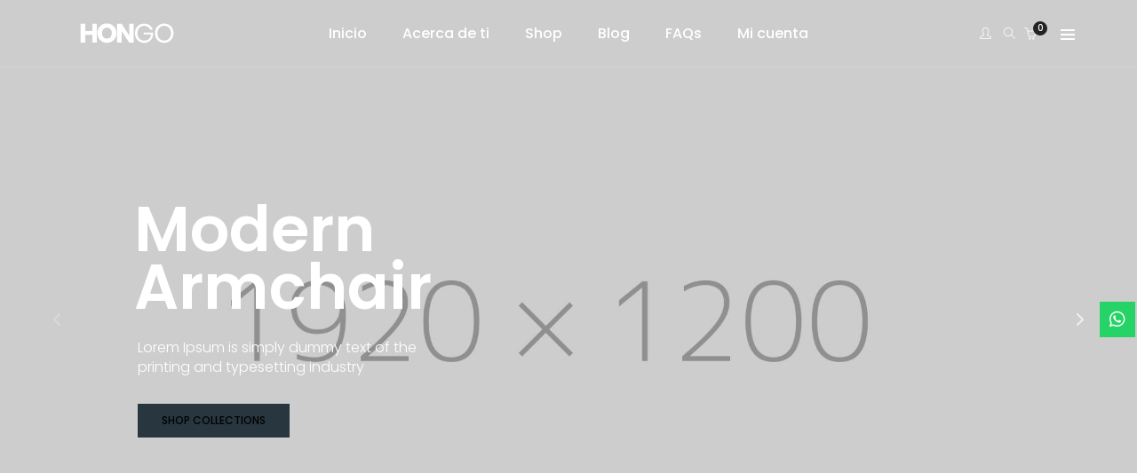

--- FILE ---
content_type: text/html; charset=UTF-8
request_url: https://sipro-eq.com/header-with-push/
body_size: 21570
content:
<!DOCTYPE html>
<html lang="es" class="no-js">
	<head>
		<!-- keywords -->
		<meta charset="UTF-8">
		<!-- viewport -->
		<meta name="viewport" content="width=device-width, initial-scale=1, maximum-scale=1, user-scalable=0"/>
		<!-- profile -->
		<link rel="profile" href="//gmpg.org/xfn/11">
		<title>Header with push &#8211; Sipro</title>
<meta name='robots' content='max-image-preview:large' />
<link rel='dns-prefetch' href='//fonts.googleapis.com' />
<link rel="alternate" type="application/rss+xml" title="Sipro &raquo; Feed" href="https://sipro-eq.com/feed/" />
<link rel="alternate" type="application/rss+xml" title="Sipro &raquo; Feed de los comentarios" href="https://sipro-eq.com/comments/feed/" />
<script type="text/javascript">
window._wpemojiSettings = {"baseUrl":"https:\/\/s.w.org\/images\/core\/emoji\/14.0.0\/72x72\/","ext":".png","svgUrl":"https:\/\/s.w.org\/images\/core\/emoji\/14.0.0\/svg\/","svgExt":".svg","source":{"concatemoji":"https:\/\/sipro-eq.com\/wp-includes\/js\/wp-emoji-release.min.js?ver=6.3.7"}};
/*! This file is auto-generated */
!function(i,n){var o,s,e;function c(e){try{var t={supportTests:e,timestamp:(new Date).valueOf()};sessionStorage.setItem(o,JSON.stringify(t))}catch(e){}}function p(e,t,n){e.clearRect(0,0,e.canvas.width,e.canvas.height),e.fillText(t,0,0);var t=new Uint32Array(e.getImageData(0,0,e.canvas.width,e.canvas.height).data),r=(e.clearRect(0,0,e.canvas.width,e.canvas.height),e.fillText(n,0,0),new Uint32Array(e.getImageData(0,0,e.canvas.width,e.canvas.height).data));return t.every(function(e,t){return e===r[t]})}function u(e,t,n){switch(t){case"flag":return n(e,"\ud83c\udff3\ufe0f\u200d\u26a7\ufe0f","\ud83c\udff3\ufe0f\u200b\u26a7\ufe0f")?!1:!n(e,"\ud83c\uddfa\ud83c\uddf3","\ud83c\uddfa\u200b\ud83c\uddf3")&&!n(e,"\ud83c\udff4\udb40\udc67\udb40\udc62\udb40\udc65\udb40\udc6e\udb40\udc67\udb40\udc7f","\ud83c\udff4\u200b\udb40\udc67\u200b\udb40\udc62\u200b\udb40\udc65\u200b\udb40\udc6e\u200b\udb40\udc67\u200b\udb40\udc7f");case"emoji":return!n(e,"\ud83e\udef1\ud83c\udffb\u200d\ud83e\udef2\ud83c\udfff","\ud83e\udef1\ud83c\udffb\u200b\ud83e\udef2\ud83c\udfff")}return!1}function f(e,t,n){var r="undefined"!=typeof WorkerGlobalScope&&self instanceof WorkerGlobalScope?new OffscreenCanvas(300,150):i.createElement("canvas"),a=r.getContext("2d",{willReadFrequently:!0}),o=(a.textBaseline="top",a.font="600 32px Arial",{});return e.forEach(function(e){o[e]=t(a,e,n)}),o}function t(e){var t=i.createElement("script");t.src=e,t.defer=!0,i.head.appendChild(t)}"undefined"!=typeof Promise&&(o="wpEmojiSettingsSupports",s=["flag","emoji"],n.supports={everything:!0,everythingExceptFlag:!0},e=new Promise(function(e){i.addEventListener("DOMContentLoaded",e,{once:!0})}),new Promise(function(t){var n=function(){try{var e=JSON.parse(sessionStorage.getItem(o));if("object"==typeof e&&"number"==typeof e.timestamp&&(new Date).valueOf()<e.timestamp+604800&&"object"==typeof e.supportTests)return e.supportTests}catch(e){}return null}();if(!n){if("undefined"!=typeof Worker&&"undefined"!=typeof OffscreenCanvas&&"undefined"!=typeof URL&&URL.createObjectURL&&"undefined"!=typeof Blob)try{var e="postMessage("+f.toString()+"("+[JSON.stringify(s),u.toString(),p.toString()].join(",")+"));",r=new Blob([e],{type:"text/javascript"}),a=new Worker(URL.createObjectURL(r),{name:"wpTestEmojiSupports"});return void(a.onmessage=function(e){c(n=e.data),a.terminate(),t(n)})}catch(e){}c(n=f(s,u,p))}t(n)}).then(function(e){for(var t in e)n.supports[t]=e[t],n.supports.everything=n.supports.everything&&n.supports[t],"flag"!==t&&(n.supports.everythingExceptFlag=n.supports.everythingExceptFlag&&n.supports[t]);n.supports.everythingExceptFlag=n.supports.everythingExceptFlag&&!n.supports.flag,n.DOMReady=!1,n.readyCallback=function(){n.DOMReady=!0}}).then(function(){return e}).then(function(){var e;n.supports.everything||(n.readyCallback(),(e=n.source||{}).concatemoji?t(e.concatemoji):e.wpemoji&&e.twemoji&&(t(e.twemoji),t(e.wpemoji)))}))}((window,document),window._wpemojiSettings);
</script>
<style type="text/css">
img.wp-smiley,
img.emoji {
	display: inline !important;
	border: none !important;
	box-shadow: none !important;
	height: 1em !important;
	width: 1em !important;
	margin: 0 0.07em !important;
	vertical-align: -0.1em !important;
	background: none !important;
	padding: 0 !important;
}
</style>
	<link rel='stylesheet' id='wp-block-library-css' href='https://sipro-eq.com/wp-includes/css/dist/block-library/style.min.css?ver=6.3.7' type='text/css' media='all' />
<style id='wp-block-library-theme-inline-css' type='text/css'>
.wp-block-audio figcaption{color:#555;font-size:13px;text-align:center}.is-dark-theme .wp-block-audio figcaption{color:hsla(0,0%,100%,.65)}.wp-block-audio{margin:0 0 1em}.wp-block-code{border:1px solid #ccc;border-radius:4px;font-family:Menlo,Consolas,monaco,monospace;padding:.8em 1em}.wp-block-embed figcaption{color:#555;font-size:13px;text-align:center}.is-dark-theme .wp-block-embed figcaption{color:hsla(0,0%,100%,.65)}.wp-block-embed{margin:0 0 1em}.blocks-gallery-caption{color:#555;font-size:13px;text-align:center}.is-dark-theme .blocks-gallery-caption{color:hsla(0,0%,100%,.65)}.wp-block-image figcaption{color:#555;font-size:13px;text-align:center}.is-dark-theme .wp-block-image figcaption{color:hsla(0,0%,100%,.65)}.wp-block-image{margin:0 0 1em}.wp-block-pullquote{border-bottom:4px solid;border-top:4px solid;color:currentColor;margin-bottom:1.75em}.wp-block-pullquote cite,.wp-block-pullquote footer,.wp-block-pullquote__citation{color:currentColor;font-size:.8125em;font-style:normal;text-transform:uppercase}.wp-block-quote{border-left:.25em solid;margin:0 0 1.75em;padding-left:1em}.wp-block-quote cite,.wp-block-quote footer{color:currentColor;font-size:.8125em;font-style:normal;position:relative}.wp-block-quote.has-text-align-right{border-left:none;border-right:.25em solid;padding-left:0;padding-right:1em}.wp-block-quote.has-text-align-center{border:none;padding-left:0}.wp-block-quote.is-large,.wp-block-quote.is-style-large,.wp-block-quote.is-style-plain{border:none}.wp-block-search .wp-block-search__label{font-weight:700}.wp-block-search__button{border:1px solid #ccc;padding:.375em .625em}:where(.wp-block-group.has-background){padding:1.25em 2.375em}.wp-block-separator.has-css-opacity{opacity:.4}.wp-block-separator{border:none;border-bottom:2px solid;margin-left:auto;margin-right:auto}.wp-block-separator.has-alpha-channel-opacity{opacity:1}.wp-block-separator:not(.is-style-wide):not(.is-style-dots){width:100px}.wp-block-separator.has-background:not(.is-style-dots){border-bottom:none;height:1px}.wp-block-separator.has-background:not(.is-style-wide):not(.is-style-dots){height:2px}.wp-block-table{margin:0 0 1em}.wp-block-table td,.wp-block-table th{word-break:normal}.wp-block-table figcaption{color:#555;font-size:13px;text-align:center}.is-dark-theme .wp-block-table figcaption{color:hsla(0,0%,100%,.65)}.wp-block-video figcaption{color:#555;font-size:13px;text-align:center}.is-dark-theme .wp-block-video figcaption{color:hsla(0,0%,100%,.65)}.wp-block-video{margin:0 0 1em}.wp-block-template-part.has-background{margin-bottom:0;margin-top:0;padding:1.25em 2.375em}
</style>
<link rel='stylesheet' id='wc-blocks-style-css' href='https://sipro-eq.com/wp-content/plugins/woocommerce/packages/woocommerce-blocks/build/wc-blocks.css?ver=10.6.6' type='text/css' media='all' />
<link rel='stylesheet' id='wc-blocks-style-active-filters-css' href='https://sipro-eq.com/wp-content/plugins/woocommerce/packages/woocommerce-blocks/build/active-filters.css?ver=10.6.6' type='text/css' media='all' />
<link rel='stylesheet' id='wc-blocks-style-add-to-cart-form-css' href='https://sipro-eq.com/wp-content/plugins/woocommerce/packages/woocommerce-blocks/build/add-to-cart-form.css?ver=10.6.6' type='text/css' media='all' />
<link rel='stylesheet' id='wc-blocks-packages-style-css' href='https://sipro-eq.com/wp-content/plugins/woocommerce/packages/woocommerce-blocks/build/packages-style.css?ver=10.6.6' type='text/css' media='all' />
<link rel='stylesheet' id='wc-blocks-style-all-products-css' href='https://sipro-eq.com/wp-content/plugins/woocommerce/packages/woocommerce-blocks/build/all-products.css?ver=10.6.6' type='text/css' media='all' />
<link rel='stylesheet' id='wc-blocks-style-all-reviews-css' href='https://sipro-eq.com/wp-content/plugins/woocommerce/packages/woocommerce-blocks/build/all-reviews.css?ver=10.6.6' type='text/css' media='all' />
<link rel='stylesheet' id='wc-blocks-style-attribute-filter-css' href='https://sipro-eq.com/wp-content/plugins/woocommerce/packages/woocommerce-blocks/build/attribute-filter.css?ver=10.6.6' type='text/css' media='all' />
<link rel='stylesheet' id='wc-blocks-style-breadcrumbs-css' href='https://sipro-eq.com/wp-content/plugins/woocommerce/packages/woocommerce-blocks/build/breadcrumbs.css?ver=10.6.6' type='text/css' media='all' />
<link rel='stylesheet' id='wc-blocks-style-catalog-sorting-css' href='https://sipro-eq.com/wp-content/plugins/woocommerce/packages/woocommerce-blocks/build/catalog-sorting.css?ver=10.6.6' type='text/css' media='all' />
<link rel='stylesheet' id='wc-blocks-style-customer-account-css' href='https://sipro-eq.com/wp-content/plugins/woocommerce/packages/woocommerce-blocks/build/customer-account.css?ver=10.6.6' type='text/css' media='all' />
<link rel='stylesheet' id='wc-blocks-style-featured-category-css' href='https://sipro-eq.com/wp-content/plugins/woocommerce/packages/woocommerce-blocks/build/featured-category.css?ver=10.6.6' type='text/css' media='all' />
<link rel='stylesheet' id='wc-blocks-style-featured-product-css' href='https://sipro-eq.com/wp-content/plugins/woocommerce/packages/woocommerce-blocks/build/featured-product.css?ver=10.6.6' type='text/css' media='all' />
<link rel='stylesheet' id='wc-blocks-style-mini-cart-css' href='https://sipro-eq.com/wp-content/plugins/woocommerce/packages/woocommerce-blocks/build/mini-cart.css?ver=10.6.6' type='text/css' media='all' />
<link rel='stylesheet' id='wc-blocks-style-price-filter-css' href='https://sipro-eq.com/wp-content/plugins/woocommerce/packages/woocommerce-blocks/build/price-filter.css?ver=10.6.6' type='text/css' media='all' />
<link rel='stylesheet' id='wc-blocks-style-product-add-to-cart-css' href='https://sipro-eq.com/wp-content/plugins/woocommerce/packages/woocommerce-blocks/build/product-add-to-cart.css?ver=10.6.6' type='text/css' media='all' />
<link rel='stylesheet' id='wc-blocks-style-product-button-css' href='https://sipro-eq.com/wp-content/plugins/woocommerce/packages/woocommerce-blocks/build/product-button.css?ver=10.6.6' type='text/css' media='all' />
<link rel='stylesheet' id='wc-blocks-style-product-categories-css' href='https://sipro-eq.com/wp-content/plugins/woocommerce/packages/woocommerce-blocks/build/product-categories.css?ver=10.6.6' type='text/css' media='all' />
<link rel='stylesheet' id='wc-blocks-style-product-image-css' href='https://sipro-eq.com/wp-content/plugins/woocommerce/packages/woocommerce-blocks/build/product-image.css?ver=10.6.6' type='text/css' media='all' />
<link rel='stylesheet' id='wc-blocks-style-product-image-gallery-css' href='https://sipro-eq.com/wp-content/plugins/woocommerce/packages/woocommerce-blocks/build/product-image-gallery.css?ver=10.6.6' type='text/css' media='all' />
<link rel='stylesheet' id='wc-blocks-style-product-query-css' href='https://sipro-eq.com/wp-content/plugins/woocommerce/packages/woocommerce-blocks/build/product-query.css?ver=10.6.6' type='text/css' media='all' />
<link rel='stylesheet' id='wc-blocks-style-product-results-count-css' href='https://sipro-eq.com/wp-content/plugins/woocommerce/packages/woocommerce-blocks/build/product-results-count.css?ver=10.6.6' type='text/css' media='all' />
<link rel='stylesheet' id='wc-blocks-style-product-reviews-css' href='https://sipro-eq.com/wp-content/plugins/woocommerce/packages/woocommerce-blocks/build/product-reviews.css?ver=10.6.6' type='text/css' media='all' />
<link rel='stylesheet' id='wc-blocks-style-product-sale-badge-css' href='https://sipro-eq.com/wp-content/plugins/woocommerce/packages/woocommerce-blocks/build/product-sale-badge.css?ver=10.6.6' type='text/css' media='all' />
<link rel='stylesheet' id='wc-blocks-style-product-search-css' href='https://sipro-eq.com/wp-content/plugins/woocommerce/packages/woocommerce-blocks/build/product-search.css?ver=10.6.6' type='text/css' media='all' />
<link rel='stylesheet' id='wc-blocks-style-product-sku-css' href='https://sipro-eq.com/wp-content/plugins/woocommerce/packages/woocommerce-blocks/build/product-sku.css?ver=10.6.6' type='text/css' media='all' />
<link rel='stylesheet' id='wc-blocks-style-product-stock-indicator-css' href='https://sipro-eq.com/wp-content/plugins/woocommerce/packages/woocommerce-blocks/build/product-stock-indicator.css?ver=10.6.6' type='text/css' media='all' />
<link rel='stylesheet' id='wc-blocks-style-product-summary-css' href='https://sipro-eq.com/wp-content/plugins/woocommerce/packages/woocommerce-blocks/build/product-summary.css?ver=10.6.6' type='text/css' media='all' />
<link rel='stylesheet' id='wc-blocks-style-product-title-css' href='https://sipro-eq.com/wp-content/plugins/woocommerce/packages/woocommerce-blocks/build/product-title.css?ver=10.6.6' type='text/css' media='all' />
<link rel='stylesheet' id='wc-blocks-style-rating-filter-css' href='https://sipro-eq.com/wp-content/plugins/woocommerce/packages/woocommerce-blocks/build/rating-filter.css?ver=10.6.6' type='text/css' media='all' />
<link rel='stylesheet' id='wc-blocks-style-reviews-by-category-css' href='https://sipro-eq.com/wp-content/plugins/woocommerce/packages/woocommerce-blocks/build/reviews-by-category.css?ver=10.6.6' type='text/css' media='all' />
<link rel='stylesheet' id='wc-blocks-style-reviews-by-product-css' href='https://sipro-eq.com/wp-content/plugins/woocommerce/packages/woocommerce-blocks/build/reviews-by-product.css?ver=10.6.6' type='text/css' media='all' />
<link rel='stylesheet' id='wc-blocks-style-product-details-css' href='https://sipro-eq.com/wp-content/plugins/woocommerce/packages/woocommerce-blocks/build/product-details.css?ver=10.6.6' type='text/css' media='all' />
<link rel='stylesheet' id='wc-blocks-style-single-product-css' href='https://sipro-eq.com/wp-content/plugins/woocommerce/packages/woocommerce-blocks/build/single-product.css?ver=10.6.6' type='text/css' media='all' />
<link rel='stylesheet' id='wc-blocks-style-stock-filter-css' href='https://sipro-eq.com/wp-content/plugins/woocommerce/packages/woocommerce-blocks/build/stock-filter.css?ver=10.6.6' type='text/css' media='all' />
<link rel='stylesheet' id='wc-blocks-style-cart-css' href='https://sipro-eq.com/wp-content/plugins/woocommerce/packages/woocommerce-blocks/build/cart.css?ver=10.6.6' type='text/css' media='all' />
<link rel='stylesheet' id='wc-blocks-style-checkout-css' href='https://sipro-eq.com/wp-content/plugins/woocommerce/packages/woocommerce-blocks/build/checkout.css?ver=10.6.6' type='text/css' media='all' />
<link rel='stylesheet' id='wc-blocks-style-mini-cart-contents-css' href='https://sipro-eq.com/wp-content/plugins/woocommerce/packages/woocommerce-blocks/build/mini-cart-contents.css?ver=10.6.6' type='text/css' media='all' />
<style id='classic-theme-styles-inline-css' type='text/css'>
/*! This file is auto-generated */
.wp-block-button__link{color:#fff;background-color:#32373c;border-radius:9999px;box-shadow:none;text-decoration:none;padding:calc(.667em + 2px) calc(1.333em + 2px);font-size:1.125em}.wp-block-file__button{background:#32373c;color:#fff;text-decoration:none}
</style>
<style id='global-styles-inline-css' type='text/css'>
body{--wp--preset--color--black: #000000;--wp--preset--color--cyan-bluish-gray: #abb8c3;--wp--preset--color--white: #ffffff;--wp--preset--color--pale-pink: #f78da7;--wp--preset--color--vivid-red: #cf2e2e;--wp--preset--color--luminous-vivid-orange: #ff6900;--wp--preset--color--luminous-vivid-amber: #fcb900;--wp--preset--color--light-green-cyan: #7bdcb5;--wp--preset--color--vivid-green-cyan: #00d084;--wp--preset--color--pale-cyan-blue: #8ed1fc;--wp--preset--color--vivid-cyan-blue: #0693e3;--wp--preset--color--vivid-purple: #9b51e0;--wp--preset--color--primary: #6f6f6f;--wp--preset--color--secondary: #f57250;--wp--preset--color--dark-gray: #232323;--wp--preset--color--light-gray: #f1f1f1;--wp--preset--gradient--vivid-cyan-blue-to-vivid-purple: linear-gradient(135deg,rgba(6,147,227,1) 0%,rgb(155,81,224) 100%);--wp--preset--gradient--light-green-cyan-to-vivid-green-cyan: linear-gradient(135deg,rgb(122,220,180) 0%,rgb(0,208,130) 100%);--wp--preset--gradient--luminous-vivid-amber-to-luminous-vivid-orange: linear-gradient(135deg,rgba(252,185,0,1) 0%,rgba(255,105,0,1) 100%);--wp--preset--gradient--luminous-vivid-orange-to-vivid-red: linear-gradient(135deg,rgba(255,105,0,1) 0%,rgb(207,46,46) 100%);--wp--preset--gradient--very-light-gray-to-cyan-bluish-gray: linear-gradient(135deg,rgb(238,238,238) 0%,rgb(169,184,195) 100%);--wp--preset--gradient--cool-to-warm-spectrum: linear-gradient(135deg,rgb(74,234,220) 0%,rgb(151,120,209) 20%,rgb(207,42,186) 40%,rgb(238,44,130) 60%,rgb(251,105,98) 80%,rgb(254,248,76) 100%);--wp--preset--gradient--blush-light-purple: linear-gradient(135deg,rgb(255,206,236) 0%,rgb(152,150,240) 100%);--wp--preset--gradient--blush-bordeaux: linear-gradient(135deg,rgb(254,205,165) 0%,rgb(254,45,45) 50%,rgb(107,0,62) 100%);--wp--preset--gradient--luminous-dusk: linear-gradient(135deg,rgb(255,203,112) 0%,rgb(199,81,192) 50%,rgb(65,88,208) 100%);--wp--preset--gradient--pale-ocean: linear-gradient(135deg,rgb(255,245,203) 0%,rgb(182,227,212) 50%,rgb(51,167,181) 100%);--wp--preset--gradient--electric-grass: linear-gradient(135deg,rgb(202,248,128) 0%,rgb(113,206,126) 100%);--wp--preset--gradient--midnight: linear-gradient(135deg,rgb(2,3,129) 0%,rgb(40,116,252) 100%);--wp--preset--font-size--small: 12px;--wp--preset--font-size--medium: 20px;--wp--preset--font-size--large: 16px;--wp--preset--font-size--x-large: 42px;--wp--preset--font-size--normal: 13px;--wp--preset--font-size--huge: 23px;--wp--preset--spacing--20: 0.44rem;--wp--preset--spacing--30: 0.67rem;--wp--preset--spacing--40: 1rem;--wp--preset--spacing--50: 1.5rem;--wp--preset--spacing--60: 2.25rem;--wp--preset--spacing--70: 3.38rem;--wp--preset--spacing--80: 5.06rem;--wp--preset--shadow--natural: 6px 6px 9px rgba(0, 0, 0, 0.2);--wp--preset--shadow--deep: 12px 12px 50px rgba(0, 0, 0, 0.4);--wp--preset--shadow--sharp: 6px 6px 0px rgba(0, 0, 0, 0.2);--wp--preset--shadow--outlined: 6px 6px 0px -3px rgba(255, 255, 255, 1), 6px 6px rgba(0, 0, 0, 1);--wp--preset--shadow--crisp: 6px 6px 0px rgba(0, 0, 0, 1);}:where(.is-layout-flex){gap: 0.5em;}:where(.is-layout-grid){gap: 0.5em;}body .is-layout-flow > .alignleft{float: left;margin-inline-start: 0;margin-inline-end: 2em;}body .is-layout-flow > .alignright{float: right;margin-inline-start: 2em;margin-inline-end: 0;}body .is-layout-flow > .aligncenter{margin-left: auto !important;margin-right: auto !important;}body .is-layout-constrained > .alignleft{float: left;margin-inline-start: 0;margin-inline-end: 2em;}body .is-layout-constrained > .alignright{float: right;margin-inline-start: 2em;margin-inline-end: 0;}body .is-layout-constrained > .aligncenter{margin-left: auto !important;margin-right: auto !important;}body .is-layout-constrained > :where(:not(.alignleft):not(.alignright):not(.alignfull)){max-width: var(--wp--style--global--content-size);margin-left: auto !important;margin-right: auto !important;}body .is-layout-constrained > .alignwide{max-width: var(--wp--style--global--wide-size);}body .is-layout-flex{display: flex;}body .is-layout-flex{flex-wrap: wrap;align-items: center;}body .is-layout-flex > *{margin: 0;}body .is-layout-grid{display: grid;}body .is-layout-grid > *{margin: 0;}:where(.wp-block-columns.is-layout-flex){gap: 2em;}:where(.wp-block-columns.is-layout-grid){gap: 2em;}:where(.wp-block-post-template.is-layout-flex){gap: 1.25em;}:where(.wp-block-post-template.is-layout-grid){gap: 1.25em;}.has-black-color{color: var(--wp--preset--color--black) !important;}.has-cyan-bluish-gray-color{color: var(--wp--preset--color--cyan-bluish-gray) !important;}.has-white-color{color: var(--wp--preset--color--white) !important;}.has-pale-pink-color{color: var(--wp--preset--color--pale-pink) !important;}.has-vivid-red-color{color: var(--wp--preset--color--vivid-red) !important;}.has-luminous-vivid-orange-color{color: var(--wp--preset--color--luminous-vivid-orange) !important;}.has-luminous-vivid-amber-color{color: var(--wp--preset--color--luminous-vivid-amber) !important;}.has-light-green-cyan-color{color: var(--wp--preset--color--light-green-cyan) !important;}.has-vivid-green-cyan-color{color: var(--wp--preset--color--vivid-green-cyan) !important;}.has-pale-cyan-blue-color{color: var(--wp--preset--color--pale-cyan-blue) !important;}.has-vivid-cyan-blue-color{color: var(--wp--preset--color--vivid-cyan-blue) !important;}.has-vivid-purple-color{color: var(--wp--preset--color--vivid-purple) !important;}.has-black-background-color{background-color: var(--wp--preset--color--black) !important;}.has-cyan-bluish-gray-background-color{background-color: var(--wp--preset--color--cyan-bluish-gray) !important;}.has-white-background-color{background-color: var(--wp--preset--color--white) !important;}.has-pale-pink-background-color{background-color: var(--wp--preset--color--pale-pink) !important;}.has-vivid-red-background-color{background-color: var(--wp--preset--color--vivid-red) !important;}.has-luminous-vivid-orange-background-color{background-color: var(--wp--preset--color--luminous-vivid-orange) !important;}.has-luminous-vivid-amber-background-color{background-color: var(--wp--preset--color--luminous-vivid-amber) !important;}.has-light-green-cyan-background-color{background-color: var(--wp--preset--color--light-green-cyan) !important;}.has-vivid-green-cyan-background-color{background-color: var(--wp--preset--color--vivid-green-cyan) !important;}.has-pale-cyan-blue-background-color{background-color: var(--wp--preset--color--pale-cyan-blue) !important;}.has-vivid-cyan-blue-background-color{background-color: var(--wp--preset--color--vivid-cyan-blue) !important;}.has-vivid-purple-background-color{background-color: var(--wp--preset--color--vivid-purple) !important;}.has-black-border-color{border-color: var(--wp--preset--color--black) !important;}.has-cyan-bluish-gray-border-color{border-color: var(--wp--preset--color--cyan-bluish-gray) !important;}.has-white-border-color{border-color: var(--wp--preset--color--white) !important;}.has-pale-pink-border-color{border-color: var(--wp--preset--color--pale-pink) !important;}.has-vivid-red-border-color{border-color: var(--wp--preset--color--vivid-red) !important;}.has-luminous-vivid-orange-border-color{border-color: var(--wp--preset--color--luminous-vivid-orange) !important;}.has-luminous-vivid-amber-border-color{border-color: var(--wp--preset--color--luminous-vivid-amber) !important;}.has-light-green-cyan-border-color{border-color: var(--wp--preset--color--light-green-cyan) !important;}.has-vivid-green-cyan-border-color{border-color: var(--wp--preset--color--vivid-green-cyan) !important;}.has-pale-cyan-blue-border-color{border-color: var(--wp--preset--color--pale-cyan-blue) !important;}.has-vivid-cyan-blue-border-color{border-color: var(--wp--preset--color--vivid-cyan-blue) !important;}.has-vivid-purple-border-color{border-color: var(--wp--preset--color--vivid-purple) !important;}.has-vivid-cyan-blue-to-vivid-purple-gradient-background{background: var(--wp--preset--gradient--vivid-cyan-blue-to-vivid-purple) !important;}.has-light-green-cyan-to-vivid-green-cyan-gradient-background{background: var(--wp--preset--gradient--light-green-cyan-to-vivid-green-cyan) !important;}.has-luminous-vivid-amber-to-luminous-vivid-orange-gradient-background{background: var(--wp--preset--gradient--luminous-vivid-amber-to-luminous-vivid-orange) !important;}.has-luminous-vivid-orange-to-vivid-red-gradient-background{background: var(--wp--preset--gradient--luminous-vivid-orange-to-vivid-red) !important;}.has-very-light-gray-to-cyan-bluish-gray-gradient-background{background: var(--wp--preset--gradient--very-light-gray-to-cyan-bluish-gray) !important;}.has-cool-to-warm-spectrum-gradient-background{background: var(--wp--preset--gradient--cool-to-warm-spectrum) !important;}.has-blush-light-purple-gradient-background{background: var(--wp--preset--gradient--blush-light-purple) !important;}.has-blush-bordeaux-gradient-background{background: var(--wp--preset--gradient--blush-bordeaux) !important;}.has-luminous-dusk-gradient-background{background: var(--wp--preset--gradient--luminous-dusk) !important;}.has-pale-ocean-gradient-background{background: var(--wp--preset--gradient--pale-ocean) !important;}.has-electric-grass-gradient-background{background: var(--wp--preset--gradient--electric-grass) !important;}.has-midnight-gradient-background{background: var(--wp--preset--gradient--midnight) !important;}.has-small-font-size{font-size: var(--wp--preset--font-size--small) !important;}.has-medium-font-size{font-size: var(--wp--preset--font-size--medium) !important;}.has-large-font-size{font-size: var(--wp--preset--font-size--large) !important;}.has-x-large-font-size{font-size: var(--wp--preset--font-size--x-large) !important;}
.wp-block-navigation a:where(:not(.wp-element-button)){color: inherit;}
:where(.wp-block-post-template.is-layout-flex){gap: 1.25em;}:where(.wp-block-post-template.is-layout-grid){gap: 1.25em;}
:where(.wp-block-columns.is-layout-flex){gap: 2em;}:where(.wp-block-columns.is-layout-grid){gap: 2em;}
.wp-block-pullquote{font-size: 1.5em;line-height: 1.6;}
</style>
<link rel='stylesheet' id='contact-form-7-css' href='https://sipro-eq.com/wp-content/plugins/contact-form-7/includes/css/styles.css?ver=5.8' type='text/css' media='all' />
<link rel='stylesheet' id='woocommerce-layout-css' href='https://sipro-eq.com/wp-content/plugins/woocommerce/assets/css/woocommerce-layout.css?ver=8.0.3' type='text/css' media='all' />
<link rel='stylesheet' id='woocommerce-smallscreen-css' href='https://sipro-eq.com/wp-content/plugins/woocommerce/assets/css/woocommerce-smallscreen.css?ver=8.0.3' type='text/css' media='only screen and (max-width: 768px)' />
<link rel='stylesheet' id='woocommerce-general-css' href='https://sipro-eq.com/wp-content/plugins/woocommerce/assets/css/woocommerce.css?ver=8.0.3' type='text/css' media='all' />
<style id='woocommerce-inline-inline-css' type='text/css'>
.woocommerce form .form-row .required { visibility: visible; }
</style>
<link rel='stylesheet' id='ivory-search-styles-css' href='https://sipro-eq.com/wp-content/plugins/add-search-to-menu/public/css/ivory-search.min.css?ver=5.5.2' type='text/css' media='all' />
<link rel='stylesheet' id='hongo-google-font-css' href='//fonts.googleapis.com/css?family=Poppins%3A300%2C400%2C600%2C700%2C800%2C900%7CPoppins%3A300%2C400%2C500%2C600%2C700%2C800%2C900&#038;subset=latin-ext&#038;display=swap' type='text/css' media='all' />
<link rel='stylesheet' id='animate-css' href='https://sipro-eq.com/wp-content/themes/hongo/assets/css/animate.min.css?ver=3.5.2' type='text/css' media='all' />
<link rel='stylesheet' id='bootstrap-css' href='https://sipro-eq.com/wp-content/themes/hongo/assets/css/bootstrap.min.css?ver=5.2.3' type='text/css' media='all' />
<link rel='stylesheet' id='et-line-icons-css' href='https://sipro-eq.com/wp-content/themes/hongo/assets/css/et-line-icons.css?ver=2.8' type='text/css' media='all' />
<link rel='stylesheet' id='font-awesome-css' href='https://sipro-eq.com/wp-content/themes/hongo/assets/css/font-awesome.min.css?ver=6.4.0' type='text/css' media='all' />
<link rel='stylesheet' id='themify-icons-css' href='https://sipro-eq.com/wp-content/themes/hongo/assets/css/themify-icons.css?ver=2.8' type='text/css' media='all' />
<link rel='stylesheet' id='simple-line-icons-css' href='https://sipro-eq.com/wp-content/themes/hongo/assets/css/simple-line-icons.css?ver=2.8' type='text/css' media='all' />
<link rel='stylesheet' id='swiper-css' href='https://sipro-eq.com/wp-content/themes/hongo/assets/css/swiper.min.css?ver=5.4.5' type='text/css' media='all' />
<link rel='stylesheet' id='magnific-popup-css' href='https://sipro-eq.com/wp-content/themes/hongo/assets/css/magnific-popup.css?ver=2.8' type='text/css' media='all' />
<link rel='stylesheet' id='hongo-mCustomScrollbar-css' href='https://sipro-eq.com/wp-content/themes/hongo/assets/css/jquery.mCustomScrollbar.css?ver=2.8' type='text/css' media='all' />
<link rel='stylesheet' id='select2-css' href='https://sipro-eq.com/wp-content/plugins/woocommerce/assets/css/select2.css?ver=8.0.3' type='text/css' media='all' />
<link rel='stylesheet' id='js_composer_front-css' href='https://sipro-eq.com/wp-content/plugins/js_composer/assets/css/js_composer.min.css?ver=6.4.1' type='text/css' media='all' />
<link rel='stylesheet' id='justifiedGallery-css' href='https://sipro-eq.com/wp-content/plugins/hongo-addons/assets/css/justifiedGallery.min.css?ver=4.0.4' type='text/css' media='all' />
<link rel='stylesheet' id='hongo-hotspot-css' href='https://sipro-eq.com/wp-content/plugins/hongo-addons/assets/css/hongo-frontend-hotspot.css?ver=6.3.7' type='text/css' media='all' />
<link rel='stylesheet' id='hongo-addons-section-builder-css' href='https://sipro-eq.com/wp-content/plugins/hongo-addons/assets/css/section-builder.css?ver=2.5' type='text/css' media='all' />
<link rel='stylesheet' id='hongo-parent-style-css' href='https://sipro-eq.com/wp-content/themes/hongo/style.css?ver=6.3.7' type='text/css' media='all' />
<link rel='stylesheet' id='hongo-style-css' href='https://sipro-eq.com/wp-content/themes/hongo-child/style.css?ver=2.8' type='text/css' media='all' />
<link rel='stylesheet' id='hongo-responsive-css' href='https://sipro-eq.com/wp-content/themes/hongo/assets/css/responsive.css?ver=2.8' type='text/css' media='all' />
<style id='hongo-responsive-inline-css' type='text/css'>
@media screen and (min-width:992px) and (max-width:1199px){header .hongo-ipad-icon .nav>li{text-align:right;padding-right:18px;}header .hongo-ipad-icon .nav>li > a{padding:25px 0 25px 18px;display:inline-block}header .hongo-ipad-icon .nav>li:last-child>a{padding-right:0;}header .hongo-ipad-icon .nav>li:first-child>a{padding-left:0;}header .hongo-ipad-icon .nav>li i.dropdown-toggle{display:inline;position:absolute;top:50%;margin-top:-13px;float:right;padding:7px 10px;z-index:1;}header .hongo-ipad-icon .nav>li.simple-dropdown i.dropdown-toggle{margin-left:0;right:-12px;}}@media (min-width:992px){header .widget_nav_menu > div:nth-child(2n){display:block !important;}header .widget_nav_menu > div:nth-child(2n){display:block !important;}.hongo-shop-dropdown-menu .navbar-nav > li > a,.hongo-shop-dropdown-menu .navbar-nav > li:first-child > a,.hongo-shop-dropdown-menu .navbar-nav > li:last-child > a{padding:17px 20px;}header .with-categories-navigation-menu .woocommerce.widget_shopping_cart .hongo-cart-top-counter{line-height:59px;}header .with-categories-navigation-menu .widget_hongo_search_widget,header .with-categories-navigation-menu .widget_hongo_account_menu_widget,header .with-categories-navigation-menu .widget_shopping_cart,header .with-categories-navigation-menu .widget_hongo_wishlist_link_widget{line-height:59px;min-height:59px;}header .with-categories-navigation-menu .woocommerce.widget_shopping_cart .hongo-top-cart-wrapper .hongo-mini-cart-counter{top:13px;}.simple-menu-open .simple-menu{overflow:visible !important;}}@media (max-width:991px){header .with-categories-navigation-menu .woocommerce.widget_shopping_cart .hongo-cart-top-counter{line-height:70px;}header .with-categories-navigation-menu .widget_hongo_search_widget,header .with-categories-navigation-menu .widget_hongo_account_menu_widget,header .with-categories-navigation-menu .widget_shopping_cart,header .with-categories-navigation-menu .widget_hongo_wishlist_link_widget{line-height:69px;min-height:69px;}header .with-categories-navigation-menu .woocommerce.widget_shopping_cart .hongo-top-cart-wrapper .hongo-mini-cart-counter{top:20px;}.navbar-toggle{background-color:transparent !important;border:none;border-radius:0;padding:0;font-size:18px;position:relative;top:-8px;right:0;display:inline-block !important;margin:0;float:none !important;vertical-align:middle;}.navbar-toggle .icon-bar{background-color:#232323;display:table}.sr-only{border:0;clip:rect(0,0,0,0);height:auto;line-height:16px;padding:0 0 0 5px;overflow:visible;margin:0;width:auto;float:right;clear:none;display:table;position:relative;font-size:12px;color:#232323;text-transform:uppercase;left:0;top:-2px;font-weight:500;letter-spacing:.5px;cursor:pointer;}.navbar-toggle.toggle-mobile .icon-bar+.icon-bar{margin-top:0;}.navbar-toggle.toggle-mobile span{position:absolute;margin:0;display:block;height:2px;width:16px;background-color:#232323;border-radius:0;opacity:1;margin:0 0 3px 0;-webkit-transform:rotate(0deg);-moz-transform:rotate(0deg);-o-transform:rotate(0deg);transform:rotate(0deg);-webkit-transition:.25s ease-in-out;-moz-transition:.25s ease-in-out;-o-transition:.25s ease-in-out;transition:.25s ease-in-out;}.navbar-toggle.toggle-mobile{width:16px;height:14px;top:-1px}.navbar-toggle.toggle-mobile span:last-child{margin-bottom:0;}.navbar-toggle.toggle-mobile span:nth-child(1){top:0px;}.navbar-toggle.toggle-mobile span:nth-child(2),.navbar-toggle.toggle-mobile span:nth-child(3){top:5px;}.navbar-toggle.toggle-mobile span:nth-child(4){top:10px;}.navbar-toggle.toggle-mobile span:nth-child(2){opacity:0;}.navbar-toggle.toggle-mobile.active span:nth-child(2){opacity:1;}.navbar-toggle.toggle-mobile.active span:nth-child(1){top:8px;width:0;left:0;right:0;opacity:0;}.navbar-toggle.toggle-mobile.active span:nth-child(2){-webkit-transform:rotate(45deg);-moz-transform:rotate(45deg);-o-transform:rotate(45deg);-ms-transform:rotate(45deg);transform:rotate(45deg);}.navbar-toggle.toggle-mobile.active span:nth-child(3){-webkit-transform:rotate(-45deg);-moz-transform:rotate(-45deg);-o-transform:rotate(-45deg);-ms-transform:rotate(-45deg);transform:rotate(-45deg);}.navbar-toggle.toggle-mobile.active span:nth-child(4){top:8px;width:0;left:0;right:0;opacity:0;}.navbar-collapse.collapse{display:none !important;height:auto!important;width:100%;margin:0;position:absolute;top:100%;}.navbar-collapse.collapse.in{display:block !important;overflow-y:hidden !important;}.navbar-collapse{max-height:400px;overflow-y:hidden !important;left:0;padding:0;position:absolute;top:100%;width:100%;border-top:0;}header .nav{float:none !important;padding-left:0;padding-right:0;margin:0px 0;width:100%;text-align:left;background-color:rgba(23,23,23,1) !important;}header .nav > li{position:relative;display:block;margin:0;border-bottom:1px solid rgba(255,255,255,0.06);}header .nav > li ul.menu{margin:5px 0;float:left;width:100%;}header .nav > li ul.menu > li:last-child > a{border-bottom:0;}header .nav > li > a > i{top:4px;min-width:12px;}header .nav > li > a,header .nav > li:first-child > a,header .nav > li:last-child > a,header .with-categories-navigation-menu .nav > li > a{display:block;width:100%;border-bottom:0 solid #e0e0e0;padding:14px 15px 15px;}header .nav > li > a,header .nav > li:hover > a,header .nav > li > a:hover{color:#fff;}header .nav > li > a.active,header .nav > li.active > a,header .nav > li.current-menu-ancestor > a,header .nav > li.current-menu-item > a,header .nav > li.current-menu-item > a{color:rgba(255,255,255,0.6);}header .nav > li:first-child > a{border-top:none;}header .nav > li i.dropdown-toggle{position:absolute;right:0;top:0;color:#fff;font-size:16px;cursor:pointer;display:block;padding:16px 14px 16px;}header .hongo-ipad-icon .nav > li i.dropdown-toggle{color:#fff;}header .nav > li.open i.dropdown-toggle:before{content:"\f106";}header .nav > li > a .menu-hover-line:after{display:none;}header .nav > li ul.menu li,header .nav>li ul.menu li.menu-title{margin:0;padding:0 15px;}header .nav > li ul.menu li a{line-height:22px;padding:7px 0 8px;margin-bottom:0;border-bottom:1px solid rgba(255,255,255,0.06);}header .nav .mega-menu-main-wrapper,.simple-dropdown .simple-menu,ul.sub-menu{position:static !important;height:0 !important;width:100% !important;left:inherit !important;right:inherit !important;padding:0 !important;}ul.sub-menu{opacity:1 !important;visibility:visible !important;}.mega-menu-main-wrapper section{padding:0 !important;left:0 !important;margin:0 !important;width:100% !important;}header .container{width:100%;}.mega-menu-main-wrapper{opacity:1 !important;visibility:visible !important;}header .header-main-wrapper > div > section.hongo-stretch-content-fluid{padding:0;}header .mini-header-main-wrapper > div > section.hongo-stretch-content-fluid{padding:0;}header .top-header-main-wrapper > div > section.hongo-stretch-content-fluid{padding:0;}.hongo-shop-dropdown-menu .nav > li i.dropdown-toggle{display:none}.hongo-shop-dropdown-menu .nav{background-color:transparent !important}.hongo-navigation-main-wrapper .hongo-tab.panel{max-height:400px;overflow-y:auto !important;width:100%;}.mega-menu-main-wrapper .container{padding:0;}.simple-dropdown .simple-menu ul.sub-menu{padding:0 15px !important;}.simple-dropdown ul.sub-menu > li > ul.sub-menu{top:0;left:0}.simple-dropdown ul.sub-menu>li>a{color:#fff;font-size:13px;}.simple-dropdown ul.sub-menu>li ul.sub-menu{margin-bottom:10px;}.simple-dropdown ul.sub-menu>li ul.sub-menu>li:last-child a{border-bottom:0}.simple-dropdown ul.sub-menu>li>ul.sub-menu{padding-left:0 !important;padding-right:0 !important;}.simple-dropdown ul.sub-menu>li>ul.sub-menu>li>a{color:#8d8d8d;font-size:12px;padding:10px 0 11px 0;}.simple-dropdown ul.sub-menu>li>ul.sub-menu>li.active > a,.simple-dropdown ul.sub-menu>li>ul.sub-menu>li.current-menu-item > a,.simple-dropdown ul.sub-menu>li>ul.sub-menu>li.current-menu-ancestor > a{color:#fff;}.simple-dropdown ul.sub-menu li a{padding:12px 0;border-bottom:1px solid rgba(255,255,255,0.06);}.simple-dropdown ul.sub-menu li > a i.ti-angle-right{display:none;}.simple-dropdown.open .simple-menu,header .nav > li.open > .mega-menu-main-wrapper,ul.sub-menu{height:auto !important;opacity:1;visibility:visible;overflow:visible;}.simple-dropdown ul.sub-menu li:last-child > ul > li:last-child > a{border-bottom:0;}header .header-main-wrapper .woocommerce.widget_shopping_cart .hongo-cart-top-counter{top:2px;}.header-default-wrapper .simple-dropdown ul.sub-menu li.menu-item > ul{display:block;}header .nav>li ul.menu li .left-icon,header .nav>li .simple-menu ul li .left-icon{top:-1px;position:relative;}.hongo-left-menu-wrapper .hongo-left-menu li.menu-item>a{padding:12px 0 13px;}.hongo-left-menu-wrapper .hongo-left-menu li.menu-item>span{line-height:43px;}.hongo-left-menu-wrapper .hongo-left-menu li.menu-item ul li a{padding:6px 0 6px 10px;}.menu-content-inner-wrap ul .menu-item .dropdown-menu .menu-item .dropdown-menu .menu-item a{padding:4px 15px;}.hongo-main-wrap{padding-left:0;}.hongo-main-wrap header{left:-290px;transition:all 0.2s ease-in-out;-moz-transition:all 0.2s ease-in-out;-webkit-transition:all 0.2s ease-in-out;-ms-transition:all 0.2s ease-in-out;-o-transition:all 0.2s ease-in-out;}.hongo-main-wrap header.left-mobile-menu-open{left:0;transition:all 0.2s ease-in-out;-moz-transition:all 0.2s ease-in-out;-webkit-transition:all 0.2s ease-in-out;-ms-transition:all 0.2s ease-in-out;-o-transition:all 0.2s ease-in-out;}.hongo-main-wrap header .header-logo-wrapper{position:fixed;left:0;top:0;width:100%;z-index:1;text-align:left;background-color:#fff;padding:20px 15px;}.hongo-left-menu-wrap .navbar-toggle{position:fixed;right:16px;top:25px;z-index:9;margin:0;}.hongo-left-menu-wrap .navbar-toggle.sr-only{right:40px;top:27px;z-index:9;cursor:pointer;margin:0;width:-webkit-fit-content;width:-moz-fit-content;width:fit-content;height:auto;clip:inherit;padding:0;text-align:right;left:inherit;}.hongo-left-menu-wrap .toggle-mobile ~ .navbar-toggle.sr-only {top:24px;}.header-left-wrapper .hongo-left-menu-wrapper{margin-top:10px;margin-bottom:50px;}.hongo-left-menu-wrapper .hongo-left-menu li.menu-item{z-index:0}.nav.hongo-left-menu{background-color:transparent !important;}.header-left-wrapper > .container{width:290px;padding:65px 20px 50px 20px !important;}.header-left-wrapper .widget_hongo_search_widget a,.header-left-wrapper .hongo-cart-top-counter i,header .header-left-wrapper .widget a,header .header-left-wrapper .widget_hongo_wishlist_link_widget a{font-size:15px;}header .header-left-wrapper .widget{margin-left:8px;margin-right:8px;}.hongo-left-menu-wrapper .hongo-left-menu li.menu-item a,.hongo-left-menu-wrapper .hongo-left-menu li.menu-item i{color:#232323;}.hongo-left-menu-wrapper .hongo-left-menu li.menu-item a:hover{color:#000;}.hongo-left-menu-wrapper .hongo-left-menu li.menu-item.dropdown > a{width:auto;}.hongo-navigation-main-wrapper{width:auto;}.hongo-navigation-main-wrapper .hongo-woocommerce-tabs-wrapper ul.navigation-tab{display:block;}.hongo-navigation-main-wrapper .hongo-woocommerce-tabs-wrapper{width:100%;left:0;position:absolute;top:100%;max-height:460px;}.hongo-navigation-main-wrapper .hongo-woocommerce-tabs-wrapper ul.navigation-tab{list-style:none;margin:0;padding:0;text-align:center;}.hongo-navigation-main-wrapper .hongo-woocommerce-tabs-wrapper ul.navigation-tab li{display:inline-block;width:50%;}.hongo-navigation-main-wrapper .hongo-woocommerce-tabs-wrapper ul.navigation-tab li > a{background-color:#000;width:100%;padding:20px 10px;display:block;color:#fff;font-size:13px;text-transform:uppercase;}.hongo-navigation-main-wrapper .hongo-woocommerce-tabs-wrapper ul.navigation-tab li > a:hover,.hongo-navigation-main-wrapper .hongo-woocommerce-tabs-wrapper ul.navigation-tab li.active > a{background-color:rgba(23,23,23,1);}.hongo-navigation-main-wrapper .hongo-shop-dropdown-menu,.hongo-navigation-main-wrapper .hongo-shop-dropdown-menu.hongo-tab.panel{width:100%;margin:0;}.hongo-navigation-main-wrapper .hongo-tab.panel{padding:0;margin:0;display:none;}.hongo-navigation-main-wrapper .hongo-tab.panel.active{display:block;}.hongo-navigation-main-wrapper .hongo-tab .shop-dropdown-toggle{display:none;}.hongo-navigation-main-wrapper .hongo-tab .hongo-shop-dropdown-button-menu{top:0;height:auto !important;overflow:visible;position:inherit;background-color:rgba(23,23,23,1);border:0 solid #e5e5e5;margin:0;padding:0;min-height:1px;transform:rotateX(0deg);-webkit-transform:rotateX(0deg);-moz-transform:rotateX(0deg);-ms-transform:rotateX(0deg);-o-transform:rotateX(0deg);}.header-common-wrapper .hongo-shop-dropdown-menu .navbar-nav > li{border-bottom:1px solid rgba(255,255,255,0.06);}.header-common-wrapper .hongo-shop-dropdown-menu .hongo-shop-dropdown-button-menu > ul > li > a,.hongo-shop-dropdown-menu .hongo-shop-dropdown-button-menu > ul > li > a:hover,.hongo-shop-dropdown-menu .hongo-shop-dropdown-button-menu > ul > li.on > a{color:#fff;}.hongo-shop-dropdown-menu li.menu-item .shop-mega-menu-wrapper,.hongo-shop-dropdown-menu .navbar-nav > li > a:after,.hongo-shop-dropdown-menu .simple-dropdown .sub-menu{display:none !important;}.header-common-wrapper .hongo-shop-dropdown-menu .hongo-shop-dropdown-button-menu > ul > li > a:hover,.header-common-wrapper .hongo-shop-dropdown-menu .hongo-shop-dropdown-button-menu > ul > li.on > a{background-color:rgba(23,23,23,1) !important;color:#fff;}.header-sticky .hongo-navigation-main-wrapper .hongo-shop-dropdown-menu.hongo-tab.panel{position:relative;width:100%;margin:0;}.header-sticky .hongo-shop-dropdown-menu .hongo-shop-dropdown-button-menu{width:100%;left:0;}header .nav > li > a > img.menu-link-icon,.hongo-shop-dropdown-menu .menu-item.menu-title img.menu-link-icon,.hongo-shop-dropdown-menu .menu-item img.menu-link-icon{-webkit-filter:brightness(200%);filter:brightness(200%);}.header-main-wrapper .nav > li ul.menu li.menu-title,header .nav>li .wpb_wrapper ul.menu:first-child li.menu-title{padding:7px 0 8px;margin:0 15px;width:calc(100% - 30px);border-bottom:1px solid rgba(255,255,255,0.06);}.header-main-wrapper .nav > li ul.menu li.menu-title a,header .nav > li .wpb_wrapper ul.menu:first-child li.menu-title a{line-height:22px;padding:0;margin:0;border-bottom:0 solid rgba(255,255,255,0.06);}.edit-hongo-section{display:none}.mega-menu-main-wrapper .widget .widget-title{line-height:22px;padding:5px 0 6px;margin:0 15px 0;}.widget_product_categories_thumbnail ul,.mega-menu-main-wrapper .woocommerce.widget_products ul.product_list_widget{margin-top:0;}.widget_product_categories_thumbnail ul li{margin:0 15px 0;width:auto;float:none;}.widget_product_categories_thumbnail ul li a{line-height:22px;padding:5px 0 6px;margin-bottom:0;font-size:12px;text-align:left;color:#8d8d8d;font-weight:400;display:block;position:relative;left:0;}.mega-menu-main-wrapper .widget{margin:10px 0;float:left;width:100%;}.mega-menu-main-wrapper .woocommerce.widget_products ul.product_list_widget li,.mega-menu-main-wrapper .woocommerce.widget_products ul.product_list_widget li:last-child{margin:0 15px 10px !important;width:auto;float:none;}.mini-header-main-wrapper .widget_hongo_account_menu_widget .hongo-top-account-menu a > i,header .mini-header-main-wrapper a.wishlist-link > i,.mini-header-main-wrapper .widget div > a > i{top:-2px;}.header-default-wrapper.navbar-default .accordion-menu{position:inherit;}.header-default-wrapper.navbar-default .navbar-nav>li{width:100%;}.header-default-wrapper.navbar-default .navbar-nav>li>a{color:#fff;}.header-default-wrapper.navbar-default .navbar-nav>li>ul>li>a,.header-default-wrapper.navbar-default .simple-dropdown ul.sub-menu>li>ul.sub-menu>li>a,.header-default-wrapper.navbar-default .navbar-nav>li>a:hover,.header-default-wrapper.navbar-default .navbar-nav>li:hover>a,.header-default-wrapper.navbar-default .navbar-nav>li>a.active,.header-default-wrapper.navbar-default .navbar-nav>li.urrent-menu-ancestor>a,.header-default-wrapper.navbar-default .navbar-nav>li.current_page_ancestor>a{color:#fff;}.header-default-wrapper.navbar-default .navbar-nav>li>ul>li:last-child a{border:0;}.header-default-wrapper.navbar-default .simple-dropdown ul.sub-menu{display:block;padding:0 15px !important;}.header-default-wrapper.navbar-default .navbar-collapse.collapse.in{overflow-y:auto !important;}.header-default-wrapper.navbar-default .simple-dropdown ul.sub-menu li.menu-item-has-children:before{display:none;}header .widget_nav_menu{position:relative;}header .widget_nav_menu .wp-nav-menu-responsive-button{display:block !important;position:relative;border-left:1px solid #cbc9c7;min-height:37px !important;line-height:37px !important;padding:2px 14px 0;font-size:11px;text-transform:uppercase;font-weight:500;color:#232323;}header .widget_nav_menu .wp-nav-menu-responsive-button:hover{color:#000;}header .widget_nav_menu .active .wp-nav-menu-responsive-button{background-color:#fff;color:#f57250;}header .widget_nav_menu .wp-nav-menu-responsive-button:after{content:"\e604";font-family:'simple-line-icons';margin-left:5px;border:0;font-weight:900;font-size:9px;}header .widget_nav_menu.active .wp-nav-menu-responsive-button:after{content:"\e607";}header .widget_nav_menu>div:nth-child(2n){display:none;width:160px;background-color:rgba(28,28,28,1);padding:0;margin:0;border-top:0;position:absolute;right:0;left:inherit;top:100%;}header .widget_nav_menu>div:nth-child(2n) .menu{padding:0;text-align:left;}header .widget_nav_menu>div:nth-child(2n) .menu li{padding:0;border-bottom:1px solid rgba(0,0,0,0.1);width:100%;float:left;margin:0;}header .widget_nav_menu>div:nth-child(2n) .menu li:last-child>a{border-bottom:0;}header .widget_nav_menu>div:nth-child(2n) .menu li a{color:#8d8d8d;padding:8px 10px;line-height:normal;display:block;border-bottom:1px solid rgba(255,255,255,0.1);position:relative;font-size:11px;text-transform:uppercase;font-weight:400;outline:none;}header .widget_nav_menu>div:nth-child(2n) .menu li:after{display:none;}header .widget_nav_menu>div:nth-child(2n) .widget.active>a{background-color:#fff;color:#f57250;}}body,.main-font,.hongo-timer-style-3.counter-event .counter-box .number:before{font-family:'Poppins',sans-serif;}rs-slides .main-font{font-family:'Poppins',sans-serif !important;}.alt-font,.button,.btn,.woocommerce-store-notice__dismiss-link:before,.product-slider-style-1 .pagination-number,.woocommerce-cart .cross-sells > h2,.woocommerce table.shop_table_responsive tr td::before,.woocommerce-page table.shop_table_responsive tr td::before{font-family:'Poppins',sans-serif;}rs-slides .alt-font{font-family:'Poppins',sans-serif !important;}body,.footer-sticky-content{background-color:#28363f;}body{color:#ffffff;}a{color:#a8b9ca;}a:hover{color:#a8b9ca;}.blog-post.blog-post-style-related:hover .blog-post-images img{opacity:0.5;}.blog-post.blog-post-style-default:hover .blog-post-images img,.blog-clean .blog-grid .blog-post-style-default:hover .blog-img img{opacity:0.5;}@media (max-width:1199px){.wow{-webkit-animation-name:none !important;animation-name:none !important;}}.bg-opacity-color{opacity:0.8;}
.header-common-wrapper > .container > section:first-of-type{background-color:rgba(0,0,0,0)!important;}.header-common-wrapper .nav > li > a,header .hongo-ipad-icon .nav>li i.dropdown-toggle,header .header-common-wrapper a.header-search-form,header .header-common-wrapper a.account-menu-link,header .header-common-wrapper a.wishlist-link,.header-common-wrapper .widget_shopping_cart,.header-common-wrapper .navbar-toggle .sr-only,.header-common-wrapper .hongo-section-heading,.header-common-wrapper .hongo-section-heading a,.header-common-wrapper .hongo-social-links a,.header-common-wrapper .hongo-left-menu-wrapper .hongo-left-menu > li > span i.ti-angle-down,.header-common-wrapper .hongo-section-heading{color:#ffffff;}.header-common-wrapper .navbar-toggle .icon-bar,.header-common-wrapper .header-menu-button .navbar-toggle span{background-color:#ffffff;}.header-common-wrapper .nav > li > a:hover,.header-common-wrapper .nav > li:hover > a,header .header-common-wrapper .widget.widget_shopping_cart:hover,header .header-common-wrapper a.account-menu-link:hover,header .header-common-wrapper a.wishlist-link:hover,header .header-common-wrapper a.header-search-form:hover,.header-common-wrapper .nav > li > a.active,.header-common-wrapper .nav > li.active > a,.header-common-wrapper .nav > li.current-menu-ancestor > a,.header-common-wrapper .nav > li.current-menu-item > a,.header-common-wrapper .widget.widget_hongo_search_widget:hover  > div > a,.header-common-wrapper .widget.widget_hongo_wishlist_link_widget:hover > div > a,.header-common-wrapper .widget.widget_hongo_account_menu_widget:hover > div > a,.header-common-wrapper .widget.widget_shopping_cart:hover,.header-common-wrapper .hongo-section-heading a:hover,.header-common-wrapper .hongo-social-links a:hover,.header-common-wrapper .hongo-left-menu-wrapper .hongo-left-menu > li.menu-item.on > span .ti-angle-down:before,.header-common-wrapper .nav > li.on > a{color:rgba(255,255,255,0.7);}.header-common-wrapper .navbar-toggle:hover .icon-bar,.header-common-wrapper .header-menu-button .navbar-toggle:hover span{background-color:rgba(255,255,255,0.7);}header .header-common-wrapper > div > section{-webkit-box-shadow:0px 1px rgba(255,255,255,0.15);-moz-box-shadow:0px 1px rgba(255,255,255,0.15);box-shadow:0px 1px rgba(255,255,255,0.15);}.header-common-wrapper.sticky-appear > .container > section:first-of-type{background-color:#000000!important;}
</style>
<script type='text/javascript' src='https://sipro-eq.com/wp-includes/js/jquery/jquery.min.js?ver=3.7.0' id='jquery-core-js'></script>
<script type='text/javascript' src='https://sipro-eq.com/wp-includes/js/jquery/jquery-migrate.min.js?ver=3.4.1' id='jquery-migrate-js'></script>
<script type='text/javascript' src='https://sipro-eq.com/wp-content/plugins/woocommerce/assets/js/jquery-blockui/jquery.blockUI.min.js?ver=2.7.0-wc.8.0.3' id='jquery-blockui-js'></script>
<script type='text/javascript' id='wc-add-to-cart-js-extra'>
/* <![CDATA[ */
var wc_add_to_cart_params = {"ajax_url":"\/wp-admin\/admin-ajax.php","wc_ajax_url":"\/?wc-ajax=%%endpoint%%","i18n_view_cart":"Ver carrito","cart_url":"https:\/\/sipro-eq.com\/cart-3\/","is_cart":"","cart_redirect_after_add":"no"};
/* ]]> */
</script>
<script type='text/javascript' src='https://sipro-eq.com/wp-content/plugins/woocommerce/assets/js/frontend/add-to-cart.min.js?ver=8.0.3' id='wc-add-to-cart-js'></script>
<script type='text/javascript' src='https://sipro-eq.com/wp-content/plugins/js_composer/assets/js/vendors/woocommerce-add-to-cart.js?ver=6.4.1' id='vc_woocommerce-add-to-cart-js-js'></script>
<!--[if lt IE 9]>
<script type='text/javascript' src='https://sipro-eq.com/wp-content/themes/hongo/assets/js/html5shiv.js?ver=3.7.3' id='html5-js'></script>
<![endif]-->
<link rel="https://api.w.org/" href="https://sipro-eq.com/wp-json/" /><link rel="alternate" type="application/json" href="https://sipro-eq.com/wp-json/wp/v2/pages/17017" /><link rel="EditURI" type="application/rsd+xml" title="RSD" href="https://sipro-eq.com/xmlrpc.php?rsd" />
<meta name="generator" content="WordPress 6.3.7" />
<meta name="generator" content="WooCommerce 8.0.3" />
<link rel="canonical" href="https://sipro-eq.com/header-with-push/" />
<link rel='shortlink' href='https://sipro-eq.com/?p=17017' />
<link rel="alternate" type="application/json+oembed" href="https://sipro-eq.com/wp-json/oembed/1.0/embed?url=https%3A%2F%2Fsipro-eq.com%2Fheader-with-push%2F" />
<link rel="alternate" type="text/xml+oembed" href="https://sipro-eq.com/wp-json/oembed/1.0/embed?url=https%3A%2F%2Fsipro-eq.com%2Fheader-with-push%2F&#038;format=xml" />
	<noscript><style>.woocommerce-product-gallery{ opacity: 1 !important; }</style></noscript>
	<meta name="generator" content="Powered by WPBakery Page Builder - drag and drop page builder for WordPress."/>
<meta name="generator" content="Powered by Slider Revolution 6.5.25 - responsive, Mobile-Friendly Slider Plugin for WordPress with comfortable drag and drop interface." />
<link rel="icon" href="https://sipro-eq.com/wp-content/uploads/2019/05/cropped-LogoSiproAzul-32x32.png" sizes="32x32" />
<link rel="icon" href="https://sipro-eq.com/wp-content/uploads/2019/05/cropped-LogoSiproAzul-192x192.png" sizes="192x192" />
<link rel="apple-touch-icon" href="https://sipro-eq.com/wp-content/uploads/2019/05/cropped-LogoSiproAzul-180x180.png" />
<meta name="msapplication-TileImage" content="https://sipro-eq.com/wp-content/uploads/2019/05/cropped-LogoSiproAzul-270x270.png" />
<script>function setREVStartSize(e){
			//window.requestAnimationFrame(function() {
				window.RSIW = window.RSIW===undefined ? window.innerWidth : window.RSIW;
				window.RSIH = window.RSIH===undefined ? window.innerHeight : window.RSIH;
				try {
					var pw = document.getElementById(e.c).parentNode.offsetWidth,
						newh;
					pw = pw===0 || isNaN(pw) || (e.l=="fullwidth" || e.layout=="fullwidth") ? window.RSIW : pw;
					e.tabw = e.tabw===undefined ? 0 : parseInt(e.tabw);
					e.thumbw = e.thumbw===undefined ? 0 : parseInt(e.thumbw);
					e.tabh = e.tabh===undefined ? 0 : parseInt(e.tabh);
					e.thumbh = e.thumbh===undefined ? 0 : parseInt(e.thumbh);
					e.tabhide = e.tabhide===undefined ? 0 : parseInt(e.tabhide);
					e.thumbhide = e.thumbhide===undefined ? 0 : parseInt(e.thumbhide);
					e.mh = e.mh===undefined || e.mh=="" || e.mh==="auto" ? 0 : parseInt(e.mh,0);
					if(e.layout==="fullscreen" || e.l==="fullscreen")
						newh = Math.max(e.mh,window.RSIH);
					else{
						e.gw = Array.isArray(e.gw) ? e.gw : [e.gw];
						for (var i in e.rl) if (e.gw[i]===undefined || e.gw[i]===0) e.gw[i] = e.gw[i-1];
						e.gh = e.el===undefined || e.el==="" || (Array.isArray(e.el) && e.el.length==0)? e.gh : e.el;
						e.gh = Array.isArray(e.gh) ? e.gh : [e.gh];
						for (var i in e.rl) if (e.gh[i]===undefined || e.gh[i]===0) e.gh[i] = e.gh[i-1];
											
						var nl = new Array(e.rl.length),
							ix = 0,
							sl;
						e.tabw = e.tabhide>=pw ? 0 : e.tabw;
						e.thumbw = e.thumbhide>=pw ? 0 : e.thumbw;
						e.tabh = e.tabhide>=pw ? 0 : e.tabh;
						e.thumbh = e.thumbhide>=pw ? 0 : e.thumbh;
						for (var i in e.rl) nl[i] = e.rl[i]<window.RSIW ? 0 : e.rl[i];
						sl = nl[0];
						for (var i in nl) if (sl>nl[i] && nl[i]>0) { sl = nl[i]; ix=i;}
						var m = pw>(e.gw[ix]+e.tabw+e.thumbw) ? 1 : (pw-(e.tabw+e.thumbw)) / (e.gw[ix]);
						newh =  (e.gh[ix] * m) + (e.tabh + e.thumbh);
					}
					var el = document.getElementById(e.c);
					if (el!==null && el) el.style.height = newh+"px";
					el = document.getElementById(e.c+"_wrapper");
					if (el!==null && el) {
						el.style.height = newh+"px";
						el.style.display = "block";
					}
				} catch(e){
					console.log("Failure at Presize of Slider:" + e)
				}
			//});
		  };</script>
		<style type="text/css" id="wp-custom-css">
			#billing_city_field
{
	display:none!important;
}


#billing_country_field
{
	display:none!important;
}

header .logo
{
	max-height: 100px!important;
	padding:20px!important;
		
}

.hongo-shop-slider-style-1 .hongo-slider-typography-wrap .title
{
	font-size: 45px!important;
}

.single_add_to_cart_button
{
	background-color: #2744bc!important;
	border-color:#438450!important;
}

.footer-main-wrapper section{
	background-color: #ffffff;
}





.footer-main-wrapper .hongo-footer-middle
{
	background-color: #438450!important;
}

.woocommerce ul.products.hongo-shop-classic li.product .product-buttons-wrap a
{
		background-color: #438450!important;
}

@media (max-width: 767px)
{
	
	#headerMovil > div.wpb_column.vc_column_container.vc_col-has-fill.vc_col-sm-7.vc_col-md-8.vc_col-xs-4.text-center.sm-text-right
	{
		width:50%!important;
	}
	
	    .bannerLand {
        box-shadow: inset 0 0 0 2000px rgba(40, 54, 63, 0.6);
    }
	
#rev_slider_6_1_forcefullwidth
	{
		display:none;
	}
	
#rev_slider_19_2_forcefullwidth
	{
		display:block;
	}
	
	#logoDesktop
	{
		display:none;
	}
	
	body > div.hongo-layout > section.hongo-main-title-wrap.bg-very-light-gray.bg-opacity-color.hongo-product-archive-title-wrap.page-title-style-6.cover-background.top-space-padding
	{
		background-image:url(https://massmarket.com.gt/wp-content/uploads/2020/12/Landing-page-tienda-movil.jpg)!important;
		    padding-top: 352px!important;
	}
	
	
	#shop-slider-1 > div.swiper-wrapper > div:nth-child(5)
	{
		background-image: url(https://massmarket.com.gt/wp-content/uploads/2020/12/Landing-page-lubricantes-movil.jpg)!important;
	}
	
	#shop-slider-1 > div.swiper-wrapper > div:nth-child(6)
	{
				background-image: url(https://massmarket.com.gt/wp-content/uploads/2020/12/Landing-page-electronicos-movil.jpg)!important;
		
	}
	
		#shop-slider-1 > div.swiper-wrapper > div:nth-child(4)
	{
				background-image: url(https://massmarket.com.gt/wp-content/uploads/2020/12/Landing-page-belleza-movil.jpg)!important;
		
	}
	
			#shop-slider-1 > div.swiper-wrapper > div:nth-child(3)
	{
				background-image: url(https://massmarket.com.gt/wp-content/uploads/2020/12/Landing-page-edredones-movil.jpg)!important;
		
	}
	
			#shop-slider-1 > div.swiper-wrapper > div:nth-child(1)
	{
				background-image: url(https://massmarket.com.gt/wp-content/uploads/2020/12/Landing-page-lubricantes-movil.jpg)!important;
		
	}
	
		#shop-slider-1 > div.swiper-wrapper > div:nth-child(2)
	{
				background-image: url(https://massmarket.com.gt/wp-content/uploads/2020/12/Landing-page-electronicos-movil.jpg)!important;
		
	}
	
	
	
.hongo-shop-slider-style-1 .hongo-slider-typography-wrap .title
{
	font-size: 35px!important;
}
}


.category-style-3 .category-wrap .hongo-category-title a
{
	color:#fff!important;
	font-weight:700!important;
	
}

@media (min-width: 768px)
{
	#rev_slider_6_1_forcefullwidth
	{
		display:block;
	}
	
#rev_slider_19_2_forcefullwidth
	{
		display:none;
	}
	
	#logoMovil
	{
		display:none;
	}

header .nav>li>a
{
	/*color:#fff!important;*/

	font-size:16px!important;
}



.page-id-56 header .nav>li>a
{
	color:#2744bc!important;
}

.page-id-57 header .nav>li>a
{
	color:#438450!important;
}

header .navProductos
.nav>li>a
{
	color:#438450!important;
}
	
}

#post-9 > div > div > div > div.entry-content > section.vc_row.wpb_row.vc_row-fluid.vc_custom_1569567606485.hongo-stretch-content.hongo-stretch-content-fluid.hongo_responsive_1569567606489
{
	padding-top:10px!important;
}


#post-9 > div > div > div > div.entry-content > section.vc_row.wpb_row.vc_row-fluid.vc_custom_1572596396868.hongo-stretch-content.hongo-stretch-content-fluid.hongo_responsive_1572596396874
{
	padding-bottom:10px!important;
}


header .widget_hongo_search_widget a, header .widget_hongo_account_menu_widget a, header .widget_shopping_cart, header .widget_hongo_wishlist_link_widget a
{
	/*color:#fff!important;*/
}


.navbar-toggle.toggle-mobile span
{
	background-color:#000!important;
}


@media (max-width: 991px)
{

header .nav
{
	 background-color: #ffffff !important;
}
	
	
.skip-lazy{

		    height: 120px!important;
  
}
}
	
.woocommerce ul.products li.product .product-content-wrap .variations_form.cart .variations_button .button.disabled:hover, .woocommerce #respond input#submit, .woocommerce a.button, .woocommerce button.button, .woocommerce a.button.loading, .woocommerce input.button, .woocommerce #respond input#submit.alt, .woocommerce a.button.alt, .woocommerce button.button.alt, .woocommerce input.button.alt, .woocommerce ul.products li.product .product-content-wrap .variations_form.cart .variations_button .button, .woocommerce button.button:disabled, .woocommerce button.button:disabled[disabled], .btn{
	background-color: #28363f !important;
	border-color: #28363f !important;
	}

.woocommerce ul.products li.product .product-content-wrap .variations_form.cart .variations_button .button.disabled:hover, .woocommerce #respond input#submit, .woocommerce a.button, .woocommerce button.button, .woocommerce a.button.loading, .woocommerce input.button, .woocommerce #respond input#submit.alt, .woocommerce a.button.alt, .woocommerce button.button.alt, .woocommerce input.button.alt, .woocommerce ul.products li.product .product-content-wrap .variations_form.cart .variations_button .button, .woocommerce button.button:disabled, .woocommerce button.button:disabled[disabled], .btn:hover{
	background-color: #28363f !important;
	border-color: #28363f !important;
	color:#fff;
	}

.woocommerce ul.products.hongo-shop-flat li.product .product-buttons-wrap a {
	color: #ffffff;
}

@media (min-width: 1200px)
{
	#post-103370 > div > div > div > div.entry-content > section.vc_row.wpb_row.vc_row-fluid.vc_custom_1696282414574.hongo-stretch-content.vc_row-no-padding.hongo-stretch-content-fluid.vc_row-o-full-height.vc_row-o-columns-middle.vc_row-o-equal-height.vc_row-o-content-middle.vc_row-flex > div.wpb_column.vc_column_container.vc_col-has-fill.col-xs-mobile-fullwidth.vc_col-sm-12.vc_col-lg-6.vc_col-md-12 > div > div > div > figure > div > img{
		width: 96%;

	}
	
}

body.hongo-ready .hongo-main-title-wrap
{
	    margin-top: 100px;
}

.btnCotizar
{
	width:100%!important;
}

@media(max-width:767px)
{
	
.hongo-shop-banner-11 .hongo-shop-banner-content
{
	background:transparent!important;
}
	
	#headerDesk
	{
		display:none;
	}
	
	#colMovMenu
	{
		width:25%!important;
	}
	
}

@media(min-width:768px)
{
	
	#headerMovil
	{
		display:none;
	}
	
	
}


.slideLogos
{
	margin-top:20px;
}		</style>
		<style type="text/css" data-type="vc_shortcodes-custom-css">.vc_custom_1562997933065{padding-top: 0px !important;padding-bottom: 0px !important;}.vc_custom_1557490902404{padding-top: 0px !important;padding-right: 7% !important;padding-bottom: 0px !important;padding-left: 7% !important;}.vc_custom_1556777628013{padding-top: 100px !important;padding-bottom: 100px !important;}.vc_custom_1557490958548{padding-top: 0px !important;padding-right: 7% !important;padding-bottom: 0px !important;padding-left: 7% !important;}.vc_custom_1545890159951{padding-top: 90px !important;padding-bottom: 90px !important;}.vc_custom_1569556368701{margin-left: 10% !important;}.vc_custom_1557566762729{margin-bottom: 15px !important;}.vc_custom_1567746738066{background-image: url(https://hongo.themezaa.com/demo-images/2018/09/hongo-800x675-ph.jpg?id=34535) !important;background-position: center !important;background-repeat: no-repeat !important;background-size: cover !important;}.vc_custom_1563278666020{padding-top: 13% !important;padding-right: 13% !important;padding-bottom: 13% !important;padding-left: 13% !important;background-color: #232323 !important;}.vc_custom_1543319973381{margin-bottom: 25px !important;}.vc_custom_1564475986468{padding-right: 0px !important;padding-left: 0px !important;}.vc_custom_1564475994808{padding-right: 0px !important;padding-left: 0px !important;}.vc_custom_1564476004255{padding-right: 0px !important;padding-left: 0px !important;}.vc_custom_1537438845697{border-right-width: 0px !important;}</style><noscript><style> .wpb_animate_when_almost_visible { opacity: 1; }</style></noscript><style type="text/css" data-type="hongo-custom-css">.vc_custom_1557208254195{padding-top: 0px !important;}.vc_custom_1564483555701{padding-left: 0px !important;}@media (max-width: 991px){.hongo_responsive_1564641788436{padding-right:0px !important; }.hongo_responsive_1570111072834{margin-right:-5px !important; }}@media (max-width: 767px){.hongo_responsive_1564641788436{margin-right:-5px !important; }.hongo_responsive_1570111072834{margin-right:0px !important; }}.vc_custom_1717609293971{padding-top: 30px !important;padding-bottom: 30px !important;background-color: #2b343c !important;}.vc_custom_1717609313516{border-top-width: 1px !important;padding-top: 25px !important;padding-bottom: 25px !important;background-color: #2b343c !important;border-top-color: rgba(255,255,255,0.1) !important;border-top-style: solid !important;}a.hongo_font_1720035958066:hover, .hongo_font_1720035958066 a:hover {color: #a8b9ca !important; }a.hongo_font_1720035958068:hover, .hongo_font_1720035958068 a:hover {color: #a8b9ca !important; }.hongo_font_1720035958066{color: #ffffff !important;}.hongo_font_1720035958068{font-size: 12px !important;text-transform: uppercase !important;font-weight: 500 !important;color: #ffffff !important;}@media (max-width: 991px){.hongo_responsive_1717609293973{padding-bottom:20px !important; }.hongo_responsive_1558787511339{margin-bottom:20px !important; }}@media (max-width: 767px){.hongo_responsive_1570078263672{margin-bottom:10px !important; }.hongo_responsive_1558772830331{margin-bottom:10px !important; }}a.hongo_font_1556777530005:hover, .hongo_font_1556777530005 a:hover {color: #ffffff !important; }a.hongo_font_1556777539095:hover, .hongo_font_1556777539095 a:hover {color: #ffffff !important; }a.hongo_font_1556777549152:hover, .hongo_font_1556777549152 a:hover {color: #ffffff !important; }a.hongo_font_1556777558748:hover, .hongo_font_1556777558748 a:hover {color: #ffffff !important; }.hongo_button_1570081818359{border-radius: 0px !important;}.hongo_font_1570081818368{color: #ffffff !important;}.hongo_font_1570081818383{color: #ffffff !important;}.hongo_font_1557566762725{font-size: 22px !important;line-height: 30px !important;}.hongo_font_1556777530005{color: #292929 !important;}.hongo_font_1556777539095{color: #292929 !important;}.hongo_font_1556777549152{color: #292929 !important;}.hongo_font_1556777558748{color: #292929 !important;}.hongo_font_2030732218{font-weight: 400 !important;color: #ffffff !important;}@media (max-width: 1199px){.hongo_responsive_1557490902407{padding-right:0px !important; padding-left:0px !important; }.hongo_responsive_1557490958553{padding-right:0px !important; padding-left:0px !important; }.hongo_responsive_1569556368711{margin-left:0px !important; }.hongo_responsive_1567746738071{min-height: 500px !important; }.hongo_responsive_1563278666025{padding-top:9% !important; padding-right:11% !important; padding-bottom:9% !important; padding-left:11% !important; }}@media (max-width: 991px){.hongo_responsive_1557490902407{padding-right:10px !important; padding-left:10px !important; }.hongo_responsive_1556777628017{padding-top:80px !important; padding-bottom:80px !important; }.hongo_responsive_1342452536{padding-top:80px !important; padding-bottom:80px !important; }.hongo_responsive_1567746738071{min-height: 400px !important; }}@media (max-width: 767px){.hongo_responsive_1557490902407{padding-right:0px !important; padding-left:0px !important; }.hongo_responsive_1556777628017{padding-top:50px !important; padding-bottom:50px !important; }.hongo_responsive_1342452536{padding-top:50px !important; padding-bottom:50px !important; }.hongo_responsive_1569556362728{margin-bottom:20px !important; }.hongo_font_1557566762725{font-size: 20px !important;line-height: 28px !important;}.hongo_responsive_1557566762737{margin-bottom:0px !important; }.hongo_responsive_1567746738071{min-height: 300px !important; }.hongo_responsive_1564475986472{margin-bottom:30px !important; }.hongo_responsive_1564475994815{margin-bottom:30px !important; }}</style>	</head>
	<body class="page-template-default page page-id-17017 wp-embed-responsive theme-hongo woocommerce-no-js hongo wpb-js-composer js-comp-ver-6.4.1 vc_responsive">
				<div class="hongo-layout">
							    <!-- Header -->
    <header id="masthead" class="site-header" itemscope="itemscope" itemtype="http://schema.org/WPHeader">
            <div class="header-common-wrapper site-header header-main-wrapper appear-up-scroll">
        <div class="container">
            <section data-vc-full-width="true" data-vc-full-width-init="false" class="vc_row wpb_row vc_row-fluid     hongo-stretch-content hongo-stretch-row-container vc_row-o-content-middle vc_row-flex"><div class="wpb_column vc_column_container vc_col-sm-4 vc_col-md-2 vc_col-xs-4"><div class="vc_column-inner vc_custom_1557208254195"><div class="wpb_wrapper"><div class="header-logo-wrapper"><a href="https://sipro-eq.com/" title="Sipro" class="logo-light"><img class="logo skip-lazy" src="https://sipro-eq.com/wp-content/uploads/2019/06/white-logo-1.png" data-rjs="https://sipro-eq.com/wp-content/uploads/2019/06/white-logo@2x-1.png" alt="Sipro"></a><a href="https://sipro-eq.com/" title="Sipro" class="logo-dark"><img class="logo skip-lazy" src="https://sipro-eq.com/wp-content/uploads/2019/06/white-logo-1.png" data-rjs="https://sipro-eq.com/wp-content/uploads/2019/06/white-logo@2x-1.png" alt="Sipro"></a></div></div></div></div><div class="wpb_column vc_column_container vc_col-sm-6 vc_col-md-8 vc_col-xs-4 text-center sm-text-right"><div class="vc_column-inner  hongo_responsive_1564641788436" style="z-index:9; "><div class="wpb_wrapper"><div class="hongo-navigation-main-wrapper display-inline-block  hongo_responsive_1570111072834"><button type="button" class="navbar-toggle collapsed toggle-mobile" data-toggle="collapse" data-target="#hongo-navigation-menu-1"><span class="icon-bar"></span><span class="icon-bar"></span><span class="icon-bar"></span><span class="icon-bar"></span></button><div class="navbar-collapse collapse" id="hongo-navigation-menu-1" itemscope="itemscope" itemtype="http://schema.org/SiteNavigationElement"><div class="hongo-navigation-menu panel hongo-tab active hongo-navigation-menu-1" id="hongo-navigation-menu-1-tab-menu" role="tabpanel" ><ul id="menu-primary-menu" class="menu nav alt-font hongo-menu-wrap" data-in="fadeIn" data-out="fadeOut"><li id="menu-item-48873" class="menu-item menu-item-type-custom menu-item-object-custom menu-item-48873 simple-dropdown simple-dropdown-right"><a href="https://soynudite.com/" itemprop="url" ><span class="menu-hover-line">Inicio</span></a></li>
<li id="menu-item-101605" class="menu-item menu-item-type-custom menu-item-object-custom menu-item-101605 simple-dropdown simple-dropdown-right"><a href="https://soynudite.com/acerca-de-ti/" itemprop="url" ><span class="menu-hover-line">Acerca de ti</span></a></li>
<li id="menu-item-101665" class="menu-item menu-item-type-post_type menu-item-object-page menu-item-101665 simple-dropdown simple-dropdown-right"><a href="https://sipro-eq.com/categorias/" itemprop="url" ><span class="menu-hover-line">Shop</span></a></li>
<li id="menu-item-101607" class="menu-item menu-item-type-custom menu-item-object-custom menu-item-101607 simple-dropdown simple-dropdown-right"><a href="https://soynudite.com/desnuda-tu-alma/" itemprop="url" ><span class="menu-hover-line">Blog</span></a></li>
<li id="menu-item-101608" class="menu-item menu-item-type-custom menu-item-object-custom menu-item-101608 simple-dropdown simple-dropdown-right"><a href="https://soynudite.com/faqs/" itemprop="url" ><span class="menu-hover-line">FAQs</span></a></li>
<li id="menu-item-103171" class="menu-item menu-item-type-custom menu-item-object-custom menu-item-103171 simple-dropdown simple-dropdown-right"><a href="https://soynudite.com/my-account-2/" itemprop="url" ><span class="menu-hover-line">Mi cuenta</span></a></li>
</ul></div></div></div></div></div></div><div class="wpb_column vc_column_container vc_col-sm-2 vc_col-md-2 vc_col-xs-4 text-right"><div class="vc_column-inner vc_custom_1564483555701"><div class="wpb_wrapper"><div  class="hongo-widgtes-sidebar display-inline-block "><div id="hongo_account_menu_widget-1" class="widget widget_hongo_account_menu_widget"><div class="hongo-top-account-menu"><a class="account-menu-link" href="https://sipro-eq.com/my-account-3/"><i class="icon-user icons"></i></a></div></div></div><div  class="hongo-widgtes-sidebar display-inline-block "><div id="hongo_search_widget-1" class="widget widget_hongo_search_widget"><div class="header-searchbar"><a href="#search-header-696af4c1355a9" class="header-search-form"><i class="icons search-button icon-magnifier"></i></a><form id="search-header-696af4c1355a9" method="get" action="https://sipro-eq.com/" name="search-header" class="search-widget-form search-form-result with-popup mfp-hide search-popup"><div class="search-form"><span class="search-label alt-font">What are you looking for?</span><button type="submit" class="icon-magnifier icons search-button close-search"></button><input name="s" id="search-form-696af4c1355c8" class="search-input alt-font" placeholder="Enter your keywords..." autocomplete="off" type="text"><input type="hidden" name="post_type" value="product" /></div></form></div></div></div><div  class="hongo-widgtes-sidebar display-inline-block "><div id="woocommerce_widget_cart-1" class="widget woocommerce widget_shopping_cart"><div class="widget-title">Cart</div><div class="widget_shopping_cart_content"></div></div></div><div class="header-menu-button header-push-menu-button hongo-header-pushmenu-1 display-inline-block sm-display-none xs-display-none"><button class="navbar-toggle mobile-toggle" type="button" id="showRightPush"><span></span><span></span><span></span><span></span></button></div><div class="cbp-spmenu cbp-spmenu-vertical cbp-spmenu-right hongo-header-pushmenu-1" id="cbp-spmenu-s2"><button class="close-button-menu side-menu-close" id="close-pushmenu"><i class="ti-close"></i></button><div class="slide-menu-wrapper"><div class="slide-menu-wrap"><div id="main_sidebar" class="widget-area"><div class="widget widget_media_image" id="media_image-11"><a href="http://hongo.themezaa.com"><img width="141" height="32" src="https://sipro-eq.com/wp-content/uploads/2019/08/black-logo-medium-1.png" class="image wp-image-45564  attachment-full size-full" alt="" decoding="async" style="max-width: 100%; height: auto;" loading="lazy" srcset="https://sipro-eq.com/wp-content/uploads/2019/08/black-logo-medium-1.png 141w, https://sipro-eq.com/wp-content/uploads/2019/08/black-logo-medium-1-84x19.png 84w" sizes="(max-width: 141px) 100vw, 141px" /></a></div><div class="widget widget_text" id="text-2">			<div class="textwidget"><p>Lorem Ipsum is simply dummy text of the printing and typesetting industry.</p>
</div>
		</div><div class="widget widget_hongo_instagram_widget" id="hongo_instagram_widget-1"></div><div class="widget widget_hongo_newsletter" id="hongo_newsletter-27"><div class="widget-title"><span class="newsletter-style3-title alt-font">NEWSLETTER &#038; GET DISCOUNT 50% OFF</span></div><div class="widget-content"><div class="newsletter-style3-description alt-font">Sign up to our newsletter get a 50% discount for you</div>
</div>					<div class="textwidget newsletter-style-3">[mc4wp_form id="8501"]					</div>
				</div><div class="widget widget_hongo_social_widget" id="hongo_social_widget-27"><div class="social-icon-style-1"><ul class="extra-small-icon alt-font"><li><a class="facebook-f" href="https://www.facebook.com/themezaastudio/" target="_blank"><i class="fab fa-facebook-f"></i></a></li><li><a class="twitter" href="https://twitter.com/themezaa" target="_blank"><i class="fab fa-twitter"></i></a></li><li><a class="dribbble" href="https://dribbble.com/linksture" target="_blank"><i class="fab fa-dribbble"></i></a></li><li><a class="linkedin-in" href="https://www.linkedin.com/company/themezaa/" target="_blank"><i class="fab fa-linkedin-in"></i></a></li><li><a class="instagram" href="https://www.instagram.com/themezaastudio/%20" target="_blank"><i class="fab fa-instagram"></i></a></li></ul></div></div></div></div></div></div></div></div></div></section><div class="vc_row-full-width vc_clearfix"></div>
        </div>
    </div>
    </header>
    <!-- End header -->
								<div id="post-17017" class="hongo-main-content-wrap post-17017 page type-page status-publish hentry">		<div class="container hongo_layout_no_sidebar_single">
			<div class="row">
								<div class="col-md-12 col-sm-12 col-xs-12 hongo-content-full-part">
		    					<div class="hongo-rich-snippet display-none">
						<span class="entry-title">
							Header with push						</span>
						<span class="author vcard">
							<a class="url fn n" href="https://sipro-eq.com/author/administrador/">
								administrador							</a>
						</span>
						<span class="published">
							2 de febrero de 2018						</span>
						<time class="updated" datetime="2018-02-02T11:59:04-06:00">
							2 de febrero de 2018						</time>
					</div>
									<div class="entry-content">
					<section data-vc-full-width="true" data-vc-full-width-init="false" data-vc-stretch-content="true" class="vc_row wpb_row vc_row-fluid  vc_custom_1562997933065   hongo-stretch-content vc_row-no-padding hongo-stretch-content-fluid"><div class="wpb_column vc_column_container col-xs-mobile-fullwidth vc_col-sm-12"><div class="vc_column-inner"><div class="wpb_wrapper"><div id="shop-slider-1" class="swiper-container slider-full-screen swiper-pagination-dots shop-slider-1 hongo-shop-slider-style-2 white-move"><div class="swiper-wrapper"><div class="swiper-slide cover-background left-content" style="background-image:url(https://sipro-eq.com/wp-content/uploads/2019/06/hongo-1920×1200-ph-1.jpg)"><div class="container hongo-slide-inner-wrapper" ><div class="col-md-12 hongo-slider-typography-wrap"><div class="hongo-slider-text-middle-main"><div class="hongo-slider-text-middle"><div class="hongo-slider-text-wrap"><div class="title hongo_font_1570081818368 alt-font">Modern<br />Armchair</div><div class=" hongo_font_1570081818383"><p class ="hongo-content alt-font hongo_font_1570081818383">Lorem Ipsum is simply dummy text of the printing and typesetting industry</p></div><a class="hongo_button_1570081818359 btn btn-white alt-font btn-medium" href="http://hongo.themezaa.com/shop/" target="_self">SHOP COLLECTIONS</a></div></div></div></div></div></div><div class="swiper-slide cover-background left-content" style="background-image:url(https://sipro-eq.com/wp-content/uploads/2019/06/hongo-1920×1200-ph-1.jpg)"><div class="container hongo-slide-inner-wrapper" ><div class="col-md-12 hongo-slider-typography-wrap"><div class="hongo-slider-text-middle-main"><div class="hongo-slider-text-middle"><div class="hongo-slider-text-wrap"><div class="title hongo_font_1570081818368 alt-font">Wooden<br />Armchair</div><div class=" hongo_font_1570081818383"><p class ="hongo-content alt-font hongo_font_1570081818383">Lorem Ipsum is simply dummy text of the printing and typesetting industry</p></div><a class="hongo_button_1570081818359 btn btn-white alt-font btn-medium" href="http://hongo.themezaa.com/shop/" target="_self">SHOP COLLECTIONS</a></div></div></div></div></div></div><div class="swiper-slide cover-background left-content" style="background-image:url(https://sipro-eq.com/wp-content/uploads/2019/06/hongo-1920×1200-ph-1.jpg)"><div class="container hongo-slide-inner-wrapper" ><div class="col-md-12 hongo-slider-typography-wrap"><div class="hongo-slider-text-middle-main"><div class="hongo-slider-text-middle"><div class="hongo-slider-text-wrap"><div class="title hongo_font_1570081818368 alt-font">Wonderful<br />Furniture</div><div class=" hongo_font_1570081818383"><p class ="hongo-content alt-font hongo_font_1570081818383">Lorem Ipsum is simply dummy text of the printing and typesetting industry</p></div><a class="hongo_button_1570081818359 btn btn-white alt-font btn-medium" href="http://hongo.themezaa.com/shop/" target="_self">SHOP COLLECTIONS</a></div></div></div></div></div></div></div><div class="swiper-button-next"><i class="fas fa-chevron-right swiper-next-shop-slider-1"></i></div><div class="swiper-button-prev"><i class="fas fa-chevron-left swiper-prev-shop-slider-1"></i></div></div></div></div></div></section><div class="vc_row-full-width vc_clearfix"></div><section class="vc_row wpb_row vc_row-fluid"><div class="wpb_column vc_column_container col-xs-mobile-fullwidth vc_col-sm-6 wow fadeIn" data-wow-delay= 300ms><div class="vc_column-inner  hongo_responsive_1569556362728"><div class="wpb_wrapper"><div class="alt-font heading-style-3 vc_custom_1557566762729  hongo_responsive_1557566762737 heading-1 hongo-section-heading hongo_font_1557566762725">One of my primary objects is to form the tools so the tools themselves shall fashion the work and give to every part its just proportion</div></div></div></div><div class="wpb_column vc_column_container col-xs-mobile-fullwidth vc_col-sm-6 wow fadeIn" data-wow-delay= 500ms><div class="vc_column-inner vc_custom_1569556368701  hongo_responsive_1569556368711"><div class="wpb_wrapper"><div class="text-block-content hongo-text-block-1 last-paragraph-no-margin"><p class="no-margin-bottom">The standard chunk of lorem ipsum used since the 1500s is reproduced below for those interested sections and 1.10 from de finibus bonorum et malorum by cicero are also reproduced in their exact original form, accompanied English versions from the 1914 translation by rackham. It is a long &amp; established fact a reader will be distracted the readable content of a page when looking at its layout.</p>
</div></div></div></div></section><section data-vc-full-width="true" data-vc-full-width-init="false" data-vc-stretch-content="true" class="vc_row wpb_row vc_row-fluid  vc_custom_1557490902404   hongo-stretch-content hongo-stretch-content-fluid  hongo_responsive_1557490902407"><div class="wpb_column vc_column_container col-xs-mobile-fullwidth vc_col-sm-12"><div class="vc_column-inner"><div class="wpb_wrapper"><ul  class="hongo-category-grid category-style-10 hongo-category-listing-1 work-4col gutter-very-small metro-grid"><li class="hongo-grid-sizer"></li><li class="hongo-grid-item grid-item-double grid-item-2-1"><div class ="hongo-category-grid-wrap"><div class ="hongo-category-grid-img"><a href="https://sipro-eq.com/categoria-producto/for-woman/"><img width="535" height="268" src="https://sipro-eq.com/wp-content/uploads/2023/07/demo-home-fashion-01_535x.jpg" class=" image" alt="" decoding="async" title="" fetchpriority="high" srcset="https://sipro-eq.com/wp-content/uploads/2023/07/demo-home-fashion-01_535x.jpg 535w, https://sipro-eq.com/wp-content/uploads/2023/07/demo-home-fashion-01_535x-300x150.jpg 300w, https://sipro-eq.com/wp-content/uploads/2023/07/demo-home-fashion-01_535x-18x9.jpg 18w, https://sipro-eq.com/wp-content/uploads/2023/07/demo-home-fashion-01_535x-84x42.jpg 84w, https://sipro-eq.com/wp-content/uploads/2023/07/demo-home-fashion-01_535x-200x100.jpg 200w, https://sipro-eq.com/wp-content/uploads/2023/07/demo-home-fashion-01_535x-450x225.jpg 450w, https://sipro-eq.com/wp-content/uploads/2023/07/demo-home-fashion-01_535x-360x180.jpg 360w" sizes="(max-width: 535px) 100vw, 535px" /></a></div><div class="hongo-category-grid-details hongo-category-grid-center-bottom"><div class ="title alt-font"><a class=" alt-font" href="https://sipro-eq.com/categoria-producto/for-woman/">For woman</a></div></div></div></li><li class="hongo-grid-item grid-item-1-1"><div class ="hongo-category-grid-wrap"><div class ="hongo-category-grid-img"><a href="https://sipro-eq.com/categoria-producto/shoes-collection/"><img width="1707" height="2560" src="https://sipro-eq.com/wp-content/uploads/2023/07/pexels-wallace-chuck-2834914-scaled.jpg" class=" image" alt="" decoding="async" title="" srcset="https://sipro-eq.com/wp-content/uploads/2023/07/pexels-wallace-chuck-2834914-scaled.jpg 1707w, https://sipro-eq.com/wp-content/uploads/2023/07/pexels-wallace-chuck-2834914-200x300.jpg 200w, https://sipro-eq.com/wp-content/uploads/2023/07/pexels-wallace-chuck-2834914-683x1024.jpg 683w, https://sipro-eq.com/wp-content/uploads/2023/07/pexels-wallace-chuck-2834914-768x1152.jpg 768w, https://sipro-eq.com/wp-content/uploads/2023/07/pexels-wallace-chuck-2834914-1024x1536.jpg 1024w, https://sipro-eq.com/wp-content/uploads/2023/07/pexels-wallace-chuck-2834914-1365x2048.jpg 1365w, https://sipro-eq.com/wp-content/uploads/2023/07/pexels-wallace-chuck-2834914-8x12.jpg 8w, https://sipro-eq.com/wp-content/uploads/2023/07/pexels-wallace-chuck-2834914-84x126.jpg 84w, https://sipro-eq.com/wp-content/uploads/2023/07/pexels-wallace-chuck-2834914-450x675.jpg 450w, https://sipro-eq.com/wp-content/uploads/2023/07/pexels-wallace-chuck-2834914-527x790.jpg 527w, https://sipro-eq.com/wp-content/uploads/2023/07/pexels-wallace-chuck-2834914-360x540.jpg 360w, https://sipro-eq.com/wp-content/uploads/2023/07/pexels-wallace-chuck-2834914-800x1200.jpg 800w" sizes="(max-width: 1707px) 100vw, 1707px" /></a></div><div class="hongo-category-grid-details hongo-category-grid-center-bottom"><div class ="title alt-font"><a class=" alt-font" href="https://sipro-eq.com/categoria-producto/shoes-collection/">Shoes collection</a></div></div></div></li><li class="hongo-grid-item grid-item-1-1"><div class ="hongo-category-grid-wrap"><div class ="hongo-category-grid-img"><a href="https://sipro-eq.com/categoria-producto/accessories/"><img width="400" height="523" src="https://sipro-eq.com/wp-content/uploads/2023/07/collections-img-05.jpg" class=" image" alt="" decoding="async" title="" srcset="https://sipro-eq.com/wp-content/uploads/2023/07/collections-img-05.jpg 400w, https://sipro-eq.com/wp-content/uploads/2023/07/collections-img-05-229x300.jpg 229w, https://sipro-eq.com/wp-content/uploads/2023/07/collections-img-05-9x12.jpg 9w, https://sipro-eq.com/wp-content/uploads/2023/07/collections-img-05-84x110.jpg 84w, https://sipro-eq.com/wp-content/uploads/2023/07/collections-img-05-200x262.jpg 200w, https://sipro-eq.com/wp-content/uploads/2023/07/collections-img-05-360x471.jpg 360w" sizes="(max-width: 400px) 100vw, 400px" /></a></div><div class="hongo-category-grid-details hongo-category-grid-center-bottom"><div class ="title alt-font"><a class=" alt-font" href="https://sipro-eq.com/categoria-producto/accessories/">Accessories</a></div></div></div></li><li class="hongo-grid-item grid-item-1-1"><div class ="hongo-category-grid-wrap"><div class ="hongo-category-grid-img"><a href="https://sipro-eq.com/categoria-producto/summer-collection/"><img width="400" height="523" src="https://sipro-eq.com/wp-content/uploads/2023/07/collections-img-02.jpg" class=" image" alt="" decoding="async" title="" loading="lazy" srcset="https://sipro-eq.com/wp-content/uploads/2023/07/collections-img-02.jpg 400w, https://sipro-eq.com/wp-content/uploads/2023/07/collections-img-02-229x300.jpg 229w, https://sipro-eq.com/wp-content/uploads/2023/07/collections-img-02-9x12.jpg 9w, https://sipro-eq.com/wp-content/uploads/2023/07/collections-img-02-84x110.jpg 84w, https://sipro-eq.com/wp-content/uploads/2023/07/collections-img-02-200x262.jpg 200w, https://sipro-eq.com/wp-content/uploads/2023/07/collections-img-02-360x471.jpg 360w" sizes="(max-width: 400px) 100vw, 400px" /></a></div><div class="hongo-category-grid-details hongo-category-grid-center-bottom"><div class ="title alt-font"><a class=" alt-font" href="https://sipro-eq.com/categoria-producto/summer-collection/">Summer collection</a></div></div></div></li><li class="hongo-grid-item grid-item-1-1"><div class ="hongo-category-grid-wrap"><div class ="hongo-category-grid-img"><a href="https://sipro-eq.com/categoria-producto/for-man/"><img width="400" height="523" src="https://sipro-eq.com/wp-content/uploads/2023/07/collections-img-01.jpg" class=" image" alt="" decoding="async" title="" loading="lazy" srcset="https://sipro-eq.com/wp-content/uploads/2023/07/collections-img-01.jpg 400w, https://sipro-eq.com/wp-content/uploads/2023/07/collections-img-01-229x300.jpg 229w, https://sipro-eq.com/wp-content/uploads/2023/07/collections-img-01-9x12.jpg 9w, https://sipro-eq.com/wp-content/uploads/2023/07/collections-img-01-84x110.jpg 84w, https://sipro-eq.com/wp-content/uploads/2023/07/collections-img-01-200x262.jpg 200w, https://sipro-eq.com/wp-content/uploads/2023/07/collections-img-01-360x471.jpg 360w" sizes="(max-width: 400px) 100vw, 400px" /></a></div><div class="hongo-category-grid-details hongo-category-grid-center-bottom"><div class ="title alt-font"><a class=" alt-font" href="https://sipro-eq.com/categoria-producto/for-man/">For man</a></div></div></div></li><li class="hongo-grid-item grid-item-1-1"><div class ="hongo-category-grid-wrap"><div class ="hongo-category-grid-img"><a href="https://sipro-eq.com/categoria-producto/jacket-collection/"><img width="400" height="523" src="https://sipro-eq.com/wp-content/uploads/2023/07/collections-img-04.jpg" class=" image" alt="" decoding="async" title="" loading="lazy" srcset="https://sipro-eq.com/wp-content/uploads/2023/07/collections-img-04.jpg 400w, https://sipro-eq.com/wp-content/uploads/2023/07/collections-img-04-229x300.jpg 229w, https://sipro-eq.com/wp-content/uploads/2023/07/collections-img-04-9x12.jpg 9w, https://sipro-eq.com/wp-content/uploads/2023/07/collections-img-04-84x110.jpg 84w, https://sipro-eq.com/wp-content/uploads/2023/07/collections-img-04-200x262.jpg 200w, https://sipro-eq.com/wp-content/uploads/2023/07/collections-img-04-360x471.jpg 360w" sizes="(max-width: 400px) 100vw, 400px" /></a></div><div class="hongo-category-grid-details hongo-category-grid-center-bottom"><div class ="title alt-font"><a class=" alt-font" href="https://sipro-eq.com/categoria-producto/jacket-collection/">Jacket collection</a></div></div></div></li></ul></div></div></div></section><div class="vc_row-full-width vc_clearfix"></div><section data-vc-full-width="true" data-vc-full-width-init="false" class="vc_row wpb_row vc_row-fluid  vc_custom_1556777628013   cover-background hongo-stretch-content hongo-stretch-row-container  hongo_responsive_1556777628017"><div class="wpb_column vc_column_container vc_col-sm-6 vc_col-md-3 vc_col-xs-12 wow zoomIn text-center" data-wow-delay= 100ms data-wow-duration= 1200ms><div class="vc_column-inner"><div class="wpb_wrapper"><div class="hongo-featurebox-wrap hongo-product-featurebox fancy-text-box-style-4 fancy_text_box4-1"><div class="hongo-featurebox-wrapper"><div class="hongo-featurebox-img"><i class="et-layers icon-large"></i></div><div class="hongo-featurebox-text hongo_font_1556777530005 alt-font">Creative Elements</div><div class="sub-title alt-font">Website builder</div></div></div></div></div></div><div class="wpb_column vc_column_container vc_col-sm-6 vc_col-md-3 vc_col-xs-12 wow zoomIn text-center" data-wow-delay= 300ms data-wow-duration= 1200ms><div class="vc_column-inner"><div class="wpb_wrapper"><div class="hongo-featurebox-wrap hongo-product-featurebox fancy-text-box-style-4 fancy_text_box4-2"><div class="hongo-featurebox-wrapper"><div class="hongo-featurebox-img"><i class="et-puzzle icon-large"></i></div><div class="hongo-featurebox-text hongo_font_1556777539095 alt-font">Unique Shortcodes</div><div class="sub-title alt-font">Page builder</div></div></div></div></div></div><div class="wpb_column vc_column_container vc_col-sm-6 vc_col-md-3 vc_col-xs-12 wow zoomIn text-center" data-wow-delay= 500ms data-wow-duration= 1200ms><div class="vc_column-inner"><div class="wpb_wrapper"><div class="hongo-featurebox-wrap hongo-product-featurebox fancy-text-box-style-4 fancy_text_box4-3"><div class="hongo-featurebox-wrapper"><div class="hongo-featurebox-img"><i class="et-desktop icon-large"></i></div><div class="hongo-featurebox-text hongo_font_1556777549152 alt-font">Unlimited Layouts</div><div class="sub-title alt-font">Modern design</div></div></div></div></div></div><div class="wpb_column vc_column_container vc_col-sm-6 vc_col-md-3 vc_col-xs-12 wow zoomIn text-center" data-wow-delay= 700ms data-wow-duration= 1200ms><div class="vc_column-inner"><div class="wpb_wrapper"><div class="hongo-featurebox-wrap hongo-product-featurebox fancy-text-box-style-4 fancy_text_box4-4"><div class="hongo-featurebox-wrapper"><div class="hongo-featurebox-img"><i class="et-basket icon-large"></i></div><div class="hongo-featurebox-text hongo_font_1556777558748 alt-font">Shortcode Panel</div><div class="sub-title alt-font">Creative elements</div></div></div></div></div></div></section><div class="vc_row-full-width vc_clearfix"></div><section data-vc-full-width="true" data-vc-full-width-init="false" data-vc-stretch-content="true" class="vc_row wpb_row vc_row-fluid  vc_custom_1557490958548   hongo-stretch-content vc_row-no-padding hongo-stretch-content-fluid vc_row-o-equal-height vc_row-o-content-middle vc_row-flex  hongo_responsive_1557490958553"><div class="wpb_column vc_column_container vc_col-has-fill vc_col-sm-12 vc_col-lg-6 vc_col-xs-12 wow fadeInRight" data-wow-delay= 200ms><div class="vc_column-inner vc_custom_1567746738066  hongo_responsive_1567746738071"><div class="wpb_wrapper"></div></div></div><div class="wpb_column vc_column_container vc_col-has-fill vc_col-sm-12 vc_col-lg-6 vc_col-xs-12 wow fadeInRight" data-wow-delay= 400ms><div class="vc_column-inner cover-background vc_custom_1563278666020  hongo_responsive_1563278666025"><div class="wpb_wrapper"><div class="alt-font heading-style-3 vc_custom_1543319973381 heading-2 hongo-section-heading hongo_font_2030732218">There is no passion to be found playing small in settling for a life that is less than the one you are capable living</div><div class="text-block-content hongo-text-block-2 last-paragraph-no-margin"><p>Lorem Ipsum is simply dummy text the printing and typesetting industry. Lorem Ipsum has been the life industry&#8217;s standard dummy text ever since the Ipsum. when an unknown printer took a galley art of type and scrambled it to make type specimen book. <a href="#"><strong>It has survived not only five centuries,</strong></a> but also the into electronic fashion typesetting. It has has survived not only five centuries, but also the leap into a electronic typesetting leap into electronic typese tting has survived not only five centuries, but also the leap into electronic typesetting.</p>
<p class="no-margin-bottom">There are many variations of passages of Lorem Ipsum available, but the majority have suffered alteration some form, by injected humour, randomised words which don’t look even slightly believable. If you are life going to use It has has survived not only five centuries, but also the leap into electronic typesetting leap into electronic typese a passage of Lorem Ipsum,you need to be sure there isn’t a anything embarrassing fashion hidden. As a fashion designer, I was always aware that I was not and artist life style, because I was creating something that was made to be sold, marketed, used, and ultimately discarded fashion is about dressing is according to what&#8217;s fashionable. Style is more about being yourself.</p>
</div></div></div></div></section><div class="vc_row-full-width vc_clearfix"></div><section data-vc-full-width="true" data-vc-full-width-init="false" class="vc_row wpb_row vc_row-fluid  vc_custom_1545890159951   hongo-stretch-content hongo-stretch-row-container  hongo_responsive_1342452536"><div class="wpb_column vc_column_container vc_col-sm-4 vc_col-xs-12 wow fadeIn text-center" data-wow-delay= 100ms data-wow-duration= 1200ms><div class="vc_column-inner vc_custom_1564475986468  hongo_responsive_1564475986472"><div class="wpb_wrapper"><div class="hongo-featurebox-wrap hongo-product-featurebox hongo-product-featurebox-2 product_featurebox2-1"><div class="hongo-featurebox-wrapper"><div class="hongo-featurebox-img"><i class="et-global icon-medium"></i></div><div class="hongo-featurebox-text alt-font">FREE STANDARD SHIPPING</div></div></div></div></div></div><div class="wpb_column vc_column_container vc_col-sm-4 vc_col-xs-12 wow fadeIn text-center" data-wow-delay= 300ms data-wow-duration= 1200ms><div class="vc_column-inner vc_custom_1564475994808  hongo_responsive_1564475994815"><div class="wpb_wrapper"><div class="hongo-featurebox-wrap hongo-product-featurebox hongo-product-featurebox-2 product_featurebox2-2"><div class="hongo-featurebox-wrapper"><div class="hongo-featurebox-img"><i class="et-wallet icon-medium"></i></div><div class="hongo-featurebox-text alt-font">100% MONEY BACK</div></div></div></div></div></div><div class="wpb_column vc_column_container vc_col-sm-4 vc_col-xs-12 wow fadeIn text-center" data-wow-delay= 500ms data-wow-duration= 1200ms><div class="vc_column-inner vc_custom_1564476004255"><div class="wpb_wrapper"><div class="hongo-featurebox-wrap hongo-product-featurebox vc_custom_1537438845697 hongo-product-featurebox-2 product_featurebox2-3"><div class="hongo-featurebox-wrapper"><div class="hongo-featurebox-img"><i class="et-gift icon-medium"></i></div><div class="hongo-featurebox-text alt-font">GIFTS FOR MEMBERS</div></div></div></div></div></div></section><div class="vc_row-full-width vc_clearfix"></div>
				</div>
								</div>
						</div>
		</div>
</div>        <!-- footer -->
        <footer id="colophon" class="footer-main-wrapper site-footer footer-non-sticky footer-dark-style" itemscope="itemscope" itemtype="http://schema.org/WPFooter">
            <div class="container">
                <section data-vc-full-width="true" data-vc-full-width-init="false" class="vc_row wpb_row vc_row-fluid  vc_custom_1717609293971 hongo-footer-top  vc_row-has-fill hongo-stretch-content hongo-stretch-row-container vc_row-o-equal-height vc_row-o-content-middle vc_row-flex  hongo_responsive_1717609293973"><div class="wpb_column vc_column_container col-xs-mobile-fullwidth vc_col-sm-12 vc_col-md-2 sm-text-center"><div class="vc_column-inner  hongo_responsive_1558787511339"><div class="wpb_wrapper"><div  class="hongo-single-image text-left  display-inline-block sm-display-inline-block"><a class="hongo-single-image-link" href=""  ><img class="skip-lazy" src="https://sipro-eq.com/wp-content/uploads/2019/05/LogoSiproBiColor.png" data-rjs="https://sipro-eq.com/wp-content/uploads/2019/05/LogoSiproBiColor.png"  alt="Image" /></a></div></div></div></div><div class="wpb_column vc_column_container vc_col-sm-9 vc_col-md-8 vc_col-xs-12 text-center sm-text-left xs-text-center"><div class="vc_column-inner  hongo_responsive_1570078263672"><div class="wpb_wrapper"><ul class="hongo-link-menu navigation-menu menu navigation-links-unique-1 navigation-link-horizontal navigation-link-separator display-inline-block"><li class="menu-item hongo_font_1720035958068 alt-font"><a class="navigation-links hongo_font_1720035958068 alt-font" href="https://sipro-eq.com/" target="_self">Inicio</a></li><li class="menu-item hongo_font_1720035958068 alt-font"><a class="navigation-links hongo_font_1720035958068 alt-font" href="https://sipro-eq.com/soluciones/" target="_self">Soluciones</a></li><li class="menu-item hongo_font_1720035958068 alt-font"><a class="navigation-links hongo_font_1720035958068 alt-font" href="https://sipro-eq.com/marcas/" target="_self">Marcas</a></li><li class="menu-item hongo_font_1720035958068 alt-font"><a class="navigation-links hongo_font_1720035958068 alt-font" href="https://sipro-eq.com/contactanos/" target="_self">Contacto</a></li></ul></div></div></div><div class="wpb_column vc_column_container vc_col-sm-3 vc_col-md-2 vc_col-xs-12 text-right xs-text-center"><div class="vc_column-inner"><div class="wpb_wrapper"><div  class="hongo-social-links display-inline-block social-icon-style-1 social-icon-1"><ul class="very-small-icon"><li><a class="facebook-f" target="_blank" href="https://www.facebook.com/SIPROcentroamerica"><i class="fab fa-facebook-f"></i></a></li><li><a class="instagram" target="_blank" href="https://www.instagram.com/sipro_e.q"><i class="fab fa-instagram"></i></a></li></ul></div></div></div></div></section><div class="vc_row-full-width vc_clearfix"></div><section data-vc-full-width="true" data-vc-full-width-init="false" class="vc_row wpb_row vc_row-fluid  vc_custom_1717609313516 hongo-footer-bottom  vc_row-has-fill hongo-stretch-content hongo-stretch-row-container vc_row-o-content-middle vc_row-flex"><div class="wpb_column vc_column_container vc_col-sm-6 vc_col-xs-12 text-left xs-text-center"><div class="vc_column-inner  hongo_responsive_1558772830331"><div class="wpb_wrapper"><div  class="hongo-widgtes-sidebar text-extra-small alt-font"><div class="widget widget_hongo_contact_widget" id="hongo_contact_widget-8"><div class="hongo-contact-info-wrap widget"><div class="hongo-phone-info"><span>Tel: </span><a href="tel:46099895">46099895 </a></div><div class="hongo-email-info"><span>Correo: </span><a href="mailto:ventas@sipro-eq.com">ventas@sipro-eq.com</a></div></div></div></div></div></div></div><div class="wpb_column vc_column_container vc_col-sm-6 vc_col-xs-12 text-right xs-text-center"><div class="vc_column-inner"><div class="wpb_wrapper"><div class="text-block-content hongo-text-block-3 last-paragraph-no-margin"><p class="alt-font text-extra-small">© 2026 SIPRO | <a href="https://digitalrising.com.gt" target="_blank" rel="noopener">Powered by Digital Rising</a></p>
</div></div></div></div></section><div class="vc_row-full-width vc_clearfix"></div>            </div>
        </footer>
        <!-- end footer -->
    			</div><!-- box-layout / hongo-layout -->
						<a class="scroll-top-arrow alt-font sm-display-none" href="javascript:void(0);">
					<span>SCROLL UP</span>
					<i class="ti ti-arrow-right"></i>
				</a>
				<div id="hongo_compare_popup" class="woocommerce hongo-popup-content hongo-compare-popup hongo-white-popup"></div><div id="hongo_quick_view_popup" class="woocommerce hongo-popup-content hongo-quick-view-popup hongo-white-popup"></div>                <script type="text/javascript">( function($) { $('head').append('<style id="hongo-addon-custom-css" type="text/css">.hongo-navigation-menu-1 .nav > li > a .menu-hover-line:after{background-color:rgba(255,255,255,0.6);}@media (max-width:991px) and (min-width:767px){.shop-slider-1{height:700px !important;}}@media (max-width:991px) and (min-width:767px){.shop-slider-1 .hongo-slide-inner-wrapper{min-height:700px !important;}}@media (max-width:767px){.shop-slider-1{height:450px !important;}}@media (max-width:767px){.shop-slider-1 .hongo-slide-inner-wrapper{min-height:450px !important;}}.shop-slider-1 .swiper-button-next i,.shop-slider-1 .swiper-button-prev i,.shop-slider-1 .hongo-swiper-numeric{color:#ffffff;}.fancy_text_box4-1 .hongo-featurebox-wrapper .hongo-featurebox-img i{color:#232323;}.fancy_text_box4-1 .hongo-featurebox-wrapper .hongo-featurebox-img i:hover{color:#ffffff !important;}.fancy_text_box4-1:hover .hongo-featurebox-wrapper .hongo-featurebox-img i{color:#ffffff !important;}.fancy_text_box4-1:hover .hongo-featurebox-text{color:#ffffff !important;}.fancy_text_box4-2 .hongo-featurebox-wrapper .hongo-featurebox-img i{color:#232323;}.fancy_text_box4-2 .hongo-featurebox-wrapper .hongo-featurebox-img i:hover{color:#ffffff !important;}.fancy_text_box4-2:hover .hongo-featurebox-wrapper .hongo-featurebox-img i{color:#ffffff !important;}.fancy_text_box4-2:hover .hongo-featurebox-text{color:#ffffff !important;}.fancy_text_box4-3 .hongo-featurebox-wrapper .hongo-featurebox-img i{color:#232323;}.fancy_text_box4-3 .hongo-featurebox-wrapper .hongo-featurebox-img i:hover{color:#ffffff !important;}.fancy_text_box4-3:hover .hongo-featurebox-wrapper .hongo-featurebox-img i{color:#ffffff !important;}.fancy_text_box4-3:hover .hongo-featurebox-text{color:#ffffff !important;}.fancy_text_box4-4 .hongo-featurebox-wrapper .hongo-featurebox-img i{color:#232323;}.fancy_text_box4-4 .hongo-featurebox-wrapper .hongo-featurebox-img i:hover{color:#ffffff !important;}.fancy_text_box4-4:hover .hongo-featurebox-wrapper .hongo-featurebox-img i{color:#ffffff !important;}.fancy_text_box4-4:hover .hongo-featurebox-text{color:#ffffff !important;}</style>'); })(jQuery);</script>
            
		<script>
			window.RS_MODULES = window.RS_MODULES || {};
			window.RS_MODULES.modules = window.RS_MODULES.modules || {};
			window.RS_MODULES.waiting = window.RS_MODULES.waiting || [];
			window.RS_MODULES.defered = true;
			window.RS_MODULES.moduleWaiting = window.RS_MODULES.moduleWaiting || {};
			window.RS_MODULES.type = 'compiled';
		</script>
		<ul class="sticky-buttons -right-center -square -medium -space" id="sticky-buttons-2"><li><a href="https://wa.me/50246099895" ><span class="sb-icon fab fa-whatsapp"></span><span class="sb-label">Whatsapp</span></a></li></ul>	<script type="text/javascript">
		(function () {
			var c = document.body.className;
			c = c.replace(/woocommerce-no-js/, 'woocommerce-js');
			document.body.className = c;
		})();
	</script>
	<script type="text/template" id="tmpl-variation-template">
	<div class="woocommerce-variation-description">{{{ data.variation.variation_description }}}</div>
	<div class="hongo-variation-price-availability">
		<div class="woocommerce-variation-price alt-font">{{{ data.variation.price_html }}}</div>
		<div class="woocommerce-variation-availability">{{{ data.variation.availability_html }}}</div>
	</div>
</script>
<script type="text/template" id="tmpl-unavailable-variation-template">
	<p>Sorry, this product is unavailable. Please choose a different combination.</p>
</script>
<link rel='stylesheet' id='sticky-buttons-fontawesome-css' href='https://sipro-eq.com/wp-content/plugins/sticky-buttons/vendors/fontawesome/css/fontawesome-all.min.css?ver=5.15.3' type='text/css' media='all' />
<link rel='stylesheet' id='sticky-buttons-css' href='https://sipro-eq.com/wp-content/plugins/sticky-buttons/public/assets/css/style.min.css?ver=3.1.1' type='text/css' media='all' />
<style id='sticky-buttons-inline-css' type='text/css'>
#sticky-buttons-2 {z-index:100;}#sticky-buttons-2 li:nth-child(1) .sb-icon {color:rgb(255,255,255);background:rgb(37,211,102);}#sticky-buttons-2 li:nth-child(1) .sb-label {color:rgb(37,211,102);background:rgb(255,255,255);}#sticky-buttons-2 li:nth-child(1):hover .sb-icon {color:rgb(37,211,102);background:rgb(255,255,255);}
</style>
<link rel='stylesheet' id='rs-plugin-settings-css' href='https://sipro-eq.com/wp-content/plugins/revslider/public/assets/css/rs6.css?ver=6.5.25' type='text/css' media='all' />
<style id='rs-plugin-settings-inline-css' type='text/css'>
#rs-demo-id {}
</style>
<script type='text/javascript' src='https://sipro-eq.com/wp-content/plugins/contact-form-7/includes/swv/js/index.js?ver=5.8' id='swv-js'></script>
<script type='text/javascript' id='contact-form-7-js-extra'>
/* <![CDATA[ */
var wpcf7 = {"api":{"root":"https:\/\/sipro-eq.com\/wp-json\/","namespace":"contact-form-7\/v1"}};
/* ]]> */
</script>
<script type='text/javascript' src='https://sipro-eq.com/wp-content/plugins/contact-form-7/includes/js/index.js?ver=5.8' id='contact-form-7-js'></script>
<script type='text/javascript' src='https://sipro-eq.com/wp-content/plugins/revslider/public/assets/js/rbtools.min.js?ver=6.5.18' defer async id='tp-tools-js'></script>
<script type='text/javascript' src='https://sipro-eq.com/wp-content/plugins/revslider/public/assets/js/rs6.min.js?ver=6.5.25' defer async id='revmin-js'></script>
<script type='text/javascript' src='https://sipro-eq.com/wp-content/plugins/woocommerce/assets/js/js-cookie/js.cookie.min.js?ver=2.1.4-wc.8.0.3' id='js-cookie-js'></script>
<script type='text/javascript' id='woocommerce-js-extra'>
/* <![CDATA[ */
var woocommerce_params = {"ajax_url":"\/wp-admin\/admin-ajax.php","wc_ajax_url":"\/?wc-ajax=%%endpoint%%"};
/* ]]> */
</script>
<script type='text/javascript' src='https://sipro-eq.com/wp-content/plugins/woocommerce/assets/js/frontend/woocommerce.min.js?ver=8.0.3' id='woocommerce-js'></script>
<script type='text/javascript' src='https://sipro-eq.com/wp-content/themes/hongo-child/style.js?ver=1' id='miscript-js'></script>
<script type='text/javascript' src='https://sipro-eq.com/wp-content/themes/hongo/assets/js/bootstrap.min.js?ver=5.2.3' id='bootstrap-js'></script>
<script type='text/javascript' src='https://sipro-eq.com/wp-content/themes/hongo/assets/js/jquery.easing.1.3.js?ver=1.3' id='jquery-easing-js'></script>
<script type='text/javascript' src='https://sipro-eq.com/wp-content/themes/hongo/assets/js/smooth-scroll.min.js?ver=2.2.0' id='smooth-scroll-js'></script>
<script type='text/javascript' src='https://sipro-eq.com/wp-content/plugins/woocommerce/assets/js/select2/select2.full.min.js?ver=4.0.3-wc.8.0.3' id='select2-js'></script>
<script type='text/javascript' src='https://sipro-eq.com/wp-content/themes/hongo/assets/js/wow.min.js?ver=1.0.3' id='wow-js'></script>
<script type='text/javascript' src='https://sipro-eq.com/wp-content/themes/hongo/assets/js/swiper.min.js?ver=5.4.5' id='swiper-js'></script>
<script type='text/javascript' src='https://sipro-eq.com/wp-content/plugins/js_composer/assets/lib/bower/isotope/dist/isotope.pkgd.min.js?ver=6.4.1' id='isotope-js'></script>
<script type='text/javascript' src='https://sipro-eq.com/wp-content/themes/hongo/assets/js/jquery.magnific-popup.min.js?ver=1.1.0' id='jquery-magnific-popup-js'></script>
<script type='text/javascript' src='https://sipro-eq.com/wp-content/themes/hongo/assets/js/jquery.appear.js?ver=0.4' id='jquery-appear-js'></script>
<script type='text/javascript' src='https://sipro-eq.com/wp-content/themes/hongo/assets/js/jquery.fitvids.js?ver=1.1' id='jquery-fitvids-js'></script>
<script type='text/javascript' src='https://sipro-eq.com/wp-includes/js/imagesloaded.min.js?ver=4.1.4' id='imagesloaded-js'></script>
<script type='text/javascript' src='https://sipro-eq.com/wp-content/themes/hongo/assets/js/equalize.min.js?ver=2.8' id='equalize-js'></script>
<script type='text/javascript' src='https://sipro-eq.com/wp-content/themes/hongo/assets/js/jquery.mCustomScrollbar.concat.min.js?ver=2.8' id='hongo-mcustomscrollbar-js'></script>
<script type='text/javascript' src='https://sipro-eq.com/wp-content/themes/hongo/assets/js/infinite-scroll.js?ver=3.6.0' id='infinite-scroll-js'></script>
<script type='text/javascript' src='https://sipro-eq.com/wp-content/themes/hongo/assets/js/jquery.sticky-kit.min.js?ver=1.1.2' id='sticky-kit-js'></script>
<script type='text/javascript' src='https://sipro-eq.com/wp-content/themes/hongo/assets/js/retina.js?ver=2.1.2' id='retina-js'></script>
<script type='text/javascript' src='https://sipro-eq.com/wp-content/themes/hongo/assets/js/jquery.parallax.js?ver=1.1.3' id='jquery-parallax-js'></script>
<script type='text/javascript' src='https://sipro-eq.com/wp-content/themes/hongo/assets/js/hongo-parallax.min.js?ver=2.8' id='hongo-custom-parallax-js'></script>
<script type='text/javascript' src='https://sipro-eq.com/wp-content/themes/hongo/assets/js/threesixty.js?ver=2.0.4' id='threesixty-js'></script>
<script type='text/javascript' id='hongo-addons-section-builder-js-extra'>
/* <![CDATA[ */
var hongoAddons = {"ajaxurl":"https:\/\/sipro-eq.com\/wp-admin\/admin-ajax.php","site_id":"","disable_scripts":[],"quickview_addtocart_message":"Product was added to cart successfully","quickview_ajax_add_to_cart":"0","compare_text":"Comparar","compare_added_text":"Compare products","compare_remove_message":"Are you sure you want to remove?","moment_timezone":"1","product_deal_day":"Days","product_deal_hour":"Hours","product_deal_min":"Min","product_deal_sec":"Sec","add_to_wishlist_text":"Agregar a lista de deseos","browse_wishlist_text":"Ver lista de deseos","remove_wishlist_text":"Remove Wishlist","wishlist_added_message":"Producto a\u00f1adido a la lista de deseos","wishlist_remove_message":"Product was removed from wishlist successfully","wishlist_addtocart_message":"Product was added to cart successfully","wishlist_multi_select_message":"Selected Products was removed from wishlist successfully","wishlist_empty_message":"Are you sure you want to empty wishlist?","wishlist_url":"https:\/\/sipro-eq.com\/wishlist\/","wishlist_icon":"icon-heart","enable_promo_popup":"0","display_promo_popup_after":"some-time","delay_time_promo_popup":"10000","scroll_promo_popup":"500","expired_days_promo_popup":"7","enable_mobile_promo_popup":"","enable_smart_product":"0","display_smart_product_after":"","delay_time_smart_product":"100","scroll_smart_product":"200","expired_days_smart_product":"7","enable_mobile_smart_product":"0","menu_breakpoint":"991","cart_url":"https:\/\/sipro-eq.com\/cart-3\/","noproductmessage":"No products were found matching your selection."};
/* ]]> */
</script>
<script type='text/javascript' src='https://sipro-eq.com/wp-content/plugins/hongo-addons/assets/js/section-builder.js?ver=2.5' id='hongo-addons-section-builder-js'></script>
<script type='text/javascript' id='hongo-main-js-extra'>
/* <![CDATA[ */
var hongoMain = {"ajaxurl":"https:\/\/sipro-eq.com\/wp-admin\/admin-ajax.php","site_id":"","cart_empty_message":"Are you sure you want to empty cart?","loading_image":"https:\/\/sipro-eq.com\/wp-content\/themes\/hongo\/assets\/images\/loading-black.svg","menu_breakpoint":"991","add_to_cart_fill_icon":"icon-basket-loaded","product_added_message":"Product was added to cart successfully","enable_shop_filter_ajax":"1","zoom_icon":"https:\/\/sipro-eq.com\/wp-content\/themes\/hongo\/assets\/images\/zoom-icon.svg","zoom_tooltip_text":"Zoom","zoom_enabled":"1","photoswipe_enabled":"1","flexslider_enabled":"","disable_scripts":[],"enable_zoom_icon":"0","mobileAnimation":"","popup_disableon":"700","variation_animation":"0"};
var simpleLikes = {"ajaxurl":"https:\/\/sipro-eq.com\/wp-admin\/admin-ajax.php","like":"Like","unlike":"Unlike"};
/* ]]> */
</script>
<script type='text/javascript' src='https://sipro-eq.com/wp-content/themes/hongo/assets/js/main.js?ver=2.8' id='hongo-main-js'></script>
<script type='text/javascript' src='https://www.google.com/recaptcha/api.js?render=6Lcz_84qAAAAAENupWcQw8KuzH9SuUaKUovcCwzC&#038;ver=3.0' id='google-recaptcha-js'></script>
<script type='text/javascript' src='https://sipro-eq.com/wp-includes/js/dist/vendor/wp-polyfill-inert.min.js?ver=3.1.2' id='wp-polyfill-inert-js'></script>
<script type='text/javascript' src='https://sipro-eq.com/wp-includes/js/dist/vendor/regenerator-runtime.min.js?ver=0.13.11' id='regenerator-runtime-js'></script>
<script type='text/javascript' src='https://sipro-eq.com/wp-includes/js/dist/vendor/wp-polyfill.min.js?ver=3.15.0' id='wp-polyfill-js'></script>
<script type='text/javascript' id='wpcf7-recaptcha-js-extra'>
/* <![CDATA[ */
var wpcf7_recaptcha = {"sitekey":"6Lcz_84qAAAAAENupWcQw8KuzH9SuUaKUovcCwzC","actions":{"homepage":"homepage","contactform":"contactform"}};
/* ]]> */
</script>
<script type='text/javascript' src='https://sipro-eq.com/wp-content/plugins/contact-form-7/modules/recaptcha/index.js?ver=5.8' id='wpcf7-recaptcha-js'></script>
<script type='text/javascript' id='ivory-search-scripts-js-extra'>
/* <![CDATA[ */
var IvorySearchVars = {"is_analytics_enabled":"1"};
/* ]]> */
</script>
<script type='text/javascript' src='https://sipro-eq.com/wp-content/plugins/add-search-to-menu/public/js/ivory-search.min.js?ver=5.5.2' id='ivory-search-scripts-js'></script>
<script type='text/javascript' src='https://sipro-eq.com/wp-content/plugins/js_composer/assets/js/dist/js_composer_front.min.js?ver=6.4.1' id='wpb_composer_front_js-js'></script>
<script type='text/javascript' id='wc-cart-fragments-js-extra'>
/* <![CDATA[ */
var wc_cart_fragments_params = {"ajax_url":"\/wp-admin\/admin-ajax.php","wc_ajax_url":"\/?wc-ajax=%%endpoint%%","cart_hash_key":"wc_cart_hash_283dc5d4d66f00f28d57bc81e40dac43","fragment_name":"wc_fragments_283dc5d4d66f00f28d57bc81e40dac43","request_timeout":"5000"};
/* ]]> */
</script>
<script type='text/javascript' src='https://sipro-eq.com/wp-content/plugins/woocommerce/assets/js/frontend/cart-fragments.min.js?ver=8.0.3' id='wc-cart-fragments-js'></script>
<script type='text/javascript' src='https://sipro-eq.com/wp-content/plugins/hongo-addons/assets/js/compare.js?ver=2.5' id='hongo-addons-compare-js'></script>
<script type='text/javascript' id='wc-single-product-js-extra'>
/* <![CDATA[ */
var wc_single_product_params = {"i18n_required_rating_text":"Por favor elige una puntuaci\u00f3n","review_rating_required":"yes","flexslider":{"rtl":false,"animation":"slide","smoothHeight":true,"directionNav":false,"controlNav":"thumbnails","slideshow":false,"animationSpeed":500,"animationLoop":false,"allowOneSlide":false},"zoom_enabled":"1","zoom_options":[],"photoswipe_enabled":"1","photoswipe_options":{"shareEl":false,"closeOnScroll":false,"history":false,"hideAnimationDuration":0,"showAnimationDuration":500,"bgOpacity":"0.7","closeOnVerticalDrag":false},"flexslider_enabled":""};
/* ]]> */
</script>
<script type='text/javascript' src='https://sipro-eq.com/wp-content/plugins/woocommerce/assets/js/frontend/single-product.min.js?ver=8.0.3' id='wc-single-product-js'></script>
<script type='text/javascript' src='https://sipro-eq.com/wp-includes/js/underscore.min.js?ver=1.13.4' id='underscore-js'></script>
<script type='text/javascript' id='wp-util-js-extra'>
/* <![CDATA[ */
var _wpUtilSettings = {"ajax":{"url":"\/wp-admin\/admin-ajax.php"}};
/* ]]> */
</script>
<script type='text/javascript' src='https://sipro-eq.com/wp-includes/js/wp-util.min.js?ver=6.3.7' id='wp-util-js'></script>
<script type='text/javascript' id='wc-add-to-cart-variation-js-extra'>
/* <![CDATA[ */
var wc_add_to_cart_variation_params = {"wc_ajax_url":"\/?wc-ajax=%%endpoint%%","i18n_no_matching_variations_text":"Lo siento, no hay productos que igualen tu selecci\u00f3n. Por favor, escoge una combinaci\u00f3n diferente.","i18n_make_a_selection_text":"Elige las opciones del producto antes de a\u00f1adir este producto a tu carrito.","i18n_unavailable_text":"Lo siento, este producto no est\u00e1 disponible. Por favor, elige otra combinaci\u00f3n."};
/* ]]> */
</script>
<script type='text/javascript' src='https://sipro-eq.com/wp-content/plugins/woocommerce/assets/js/frontend/add-to-cart-variation.min.js?ver=8.0.3' id='wc-add-to-cart-variation-js'></script>
<script type='text/javascript' src='https://sipro-eq.com/wp-content/plugins/hongo-addons/assets/js/jquery.countdown.min.js?ver=2.2.0' id='countdown-js'></script>
<script type='text/javascript' src='https://sipro-eq.com/wp-content/plugins/hongo-addons/assets/js/moment.js?ver=2.5' id='moment-tz-js'></script>
<script type='text/javascript' src='https://sipro-eq.com/wp-content/plugins/hongo-addons/assets/js/moment-timezone-with-data.js?ver=2.5' id='moment-tz-data-js'></script>
<script type='text/javascript' src='https://sipro-eq.com/wp-content/plugins/hongo-addons/assets/js/quick-view.js?ver=2.5' id='hongo-addons-quick-view-js'></script>

                <script type="text/javascript"> (function($) { "use strict"; $(document).ready(function () { try { var ShopSlider = "shop_slider_1"; var length = jQuery('#shop-slider-1 .swiper-slide').length; setTimeout(function () { ShopSlider = new Swiper('#shop-slider-1', { navigation: { nextEl: '.swiper-next-shop-slider-1', prevEl: '.swiper-prev-shop-slider-1', }, on: { resize: function () { var thisVariable = this; setTimeout(function () { thisVariable.update(); }, 50 ); } },keyboard: { enabled: true, onlyInViewport: false, },autoplay: { delay:3000, disableOnInteraction: false, },watchOverflow: true,touchReleaseOnEdges: true, }); }, 100 ); var ua = window.navigator.userAgent; var msie = ua.indexOf("MSIE "); if (msie > 0 || !!navigator.userAgent.match(/Trident.*rv\:11\./)) { setTimeout(function () { $(document).imagesLoaded(function () { if ($('#shop-slider-1').length > 0) { ShopSlider.update(); } }); }, 300); } $( '.nav-tabs a[data-toggle="tab"]' ).each( function () { var $this = $(this); $this.on('shown.bs.tab', function () {  var minheight = $(window).height(); $( '#shop-slider-1' ).css( 'height', minheight + 'px' );  if ($('#shop-slider-1').length > 0) { ShopSlider.update(); } }); }); } catch( e ) {}
			             }); })(jQuery); </script>

            	</body>
<script>'undefined'=== typeof _trfq || (window._trfq = []);'undefined'=== typeof _trfd && (window._trfd=[]),_trfd.push({'tccl.baseHost':'secureserver.net'},{'ap':'cpsh-oh'},{'server':'p3plzcpnl479489'},{'dcenter':'p3'},{'cp_id':'9923772'},{'cp_cl':'8'}) // Monitoring performance to make your website faster. If you want to opt-out, please contact web hosting support.</script><script src='https://img1.wsimg.com/traffic-assets/js/tccl.min.js'></script></html>

--- FILE ---
content_type: text/html; charset=utf-8
request_url: https://www.google.com/recaptcha/api2/anchor?ar=1&k=6Lcz_84qAAAAAENupWcQw8KuzH9SuUaKUovcCwzC&co=aHR0cHM6Ly9zaXByby1lcS5jb206NDQz&hl=en&v=PoyoqOPhxBO7pBk68S4YbpHZ&size=invisible&anchor-ms=20000&execute-ms=30000&cb=i0ndqsotcdei
body_size: 48529
content:
<!DOCTYPE HTML><html dir="ltr" lang="en"><head><meta http-equiv="Content-Type" content="text/html; charset=UTF-8">
<meta http-equiv="X-UA-Compatible" content="IE=edge">
<title>reCAPTCHA</title>
<style type="text/css">
/* cyrillic-ext */
@font-face {
  font-family: 'Roboto';
  font-style: normal;
  font-weight: 400;
  font-stretch: 100%;
  src: url(//fonts.gstatic.com/s/roboto/v48/KFO7CnqEu92Fr1ME7kSn66aGLdTylUAMa3GUBHMdazTgWw.woff2) format('woff2');
  unicode-range: U+0460-052F, U+1C80-1C8A, U+20B4, U+2DE0-2DFF, U+A640-A69F, U+FE2E-FE2F;
}
/* cyrillic */
@font-face {
  font-family: 'Roboto';
  font-style: normal;
  font-weight: 400;
  font-stretch: 100%;
  src: url(//fonts.gstatic.com/s/roboto/v48/KFO7CnqEu92Fr1ME7kSn66aGLdTylUAMa3iUBHMdazTgWw.woff2) format('woff2');
  unicode-range: U+0301, U+0400-045F, U+0490-0491, U+04B0-04B1, U+2116;
}
/* greek-ext */
@font-face {
  font-family: 'Roboto';
  font-style: normal;
  font-weight: 400;
  font-stretch: 100%;
  src: url(//fonts.gstatic.com/s/roboto/v48/KFO7CnqEu92Fr1ME7kSn66aGLdTylUAMa3CUBHMdazTgWw.woff2) format('woff2');
  unicode-range: U+1F00-1FFF;
}
/* greek */
@font-face {
  font-family: 'Roboto';
  font-style: normal;
  font-weight: 400;
  font-stretch: 100%;
  src: url(//fonts.gstatic.com/s/roboto/v48/KFO7CnqEu92Fr1ME7kSn66aGLdTylUAMa3-UBHMdazTgWw.woff2) format('woff2');
  unicode-range: U+0370-0377, U+037A-037F, U+0384-038A, U+038C, U+038E-03A1, U+03A3-03FF;
}
/* math */
@font-face {
  font-family: 'Roboto';
  font-style: normal;
  font-weight: 400;
  font-stretch: 100%;
  src: url(//fonts.gstatic.com/s/roboto/v48/KFO7CnqEu92Fr1ME7kSn66aGLdTylUAMawCUBHMdazTgWw.woff2) format('woff2');
  unicode-range: U+0302-0303, U+0305, U+0307-0308, U+0310, U+0312, U+0315, U+031A, U+0326-0327, U+032C, U+032F-0330, U+0332-0333, U+0338, U+033A, U+0346, U+034D, U+0391-03A1, U+03A3-03A9, U+03B1-03C9, U+03D1, U+03D5-03D6, U+03F0-03F1, U+03F4-03F5, U+2016-2017, U+2034-2038, U+203C, U+2040, U+2043, U+2047, U+2050, U+2057, U+205F, U+2070-2071, U+2074-208E, U+2090-209C, U+20D0-20DC, U+20E1, U+20E5-20EF, U+2100-2112, U+2114-2115, U+2117-2121, U+2123-214F, U+2190, U+2192, U+2194-21AE, U+21B0-21E5, U+21F1-21F2, U+21F4-2211, U+2213-2214, U+2216-22FF, U+2308-230B, U+2310, U+2319, U+231C-2321, U+2336-237A, U+237C, U+2395, U+239B-23B7, U+23D0, U+23DC-23E1, U+2474-2475, U+25AF, U+25B3, U+25B7, U+25BD, U+25C1, U+25CA, U+25CC, U+25FB, U+266D-266F, U+27C0-27FF, U+2900-2AFF, U+2B0E-2B11, U+2B30-2B4C, U+2BFE, U+3030, U+FF5B, U+FF5D, U+1D400-1D7FF, U+1EE00-1EEFF;
}
/* symbols */
@font-face {
  font-family: 'Roboto';
  font-style: normal;
  font-weight: 400;
  font-stretch: 100%;
  src: url(//fonts.gstatic.com/s/roboto/v48/KFO7CnqEu92Fr1ME7kSn66aGLdTylUAMaxKUBHMdazTgWw.woff2) format('woff2');
  unicode-range: U+0001-000C, U+000E-001F, U+007F-009F, U+20DD-20E0, U+20E2-20E4, U+2150-218F, U+2190, U+2192, U+2194-2199, U+21AF, U+21E6-21F0, U+21F3, U+2218-2219, U+2299, U+22C4-22C6, U+2300-243F, U+2440-244A, U+2460-24FF, U+25A0-27BF, U+2800-28FF, U+2921-2922, U+2981, U+29BF, U+29EB, U+2B00-2BFF, U+4DC0-4DFF, U+FFF9-FFFB, U+10140-1018E, U+10190-1019C, U+101A0, U+101D0-101FD, U+102E0-102FB, U+10E60-10E7E, U+1D2C0-1D2D3, U+1D2E0-1D37F, U+1F000-1F0FF, U+1F100-1F1AD, U+1F1E6-1F1FF, U+1F30D-1F30F, U+1F315, U+1F31C, U+1F31E, U+1F320-1F32C, U+1F336, U+1F378, U+1F37D, U+1F382, U+1F393-1F39F, U+1F3A7-1F3A8, U+1F3AC-1F3AF, U+1F3C2, U+1F3C4-1F3C6, U+1F3CA-1F3CE, U+1F3D4-1F3E0, U+1F3ED, U+1F3F1-1F3F3, U+1F3F5-1F3F7, U+1F408, U+1F415, U+1F41F, U+1F426, U+1F43F, U+1F441-1F442, U+1F444, U+1F446-1F449, U+1F44C-1F44E, U+1F453, U+1F46A, U+1F47D, U+1F4A3, U+1F4B0, U+1F4B3, U+1F4B9, U+1F4BB, U+1F4BF, U+1F4C8-1F4CB, U+1F4D6, U+1F4DA, U+1F4DF, U+1F4E3-1F4E6, U+1F4EA-1F4ED, U+1F4F7, U+1F4F9-1F4FB, U+1F4FD-1F4FE, U+1F503, U+1F507-1F50B, U+1F50D, U+1F512-1F513, U+1F53E-1F54A, U+1F54F-1F5FA, U+1F610, U+1F650-1F67F, U+1F687, U+1F68D, U+1F691, U+1F694, U+1F698, U+1F6AD, U+1F6B2, U+1F6B9-1F6BA, U+1F6BC, U+1F6C6-1F6CF, U+1F6D3-1F6D7, U+1F6E0-1F6EA, U+1F6F0-1F6F3, U+1F6F7-1F6FC, U+1F700-1F7FF, U+1F800-1F80B, U+1F810-1F847, U+1F850-1F859, U+1F860-1F887, U+1F890-1F8AD, U+1F8B0-1F8BB, U+1F8C0-1F8C1, U+1F900-1F90B, U+1F93B, U+1F946, U+1F984, U+1F996, U+1F9E9, U+1FA00-1FA6F, U+1FA70-1FA7C, U+1FA80-1FA89, U+1FA8F-1FAC6, U+1FACE-1FADC, U+1FADF-1FAE9, U+1FAF0-1FAF8, U+1FB00-1FBFF;
}
/* vietnamese */
@font-face {
  font-family: 'Roboto';
  font-style: normal;
  font-weight: 400;
  font-stretch: 100%;
  src: url(//fonts.gstatic.com/s/roboto/v48/KFO7CnqEu92Fr1ME7kSn66aGLdTylUAMa3OUBHMdazTgWw.woff2) format('woff2');
  unicode-range: U+0102-0103, U+0110-0111, U+0128-0129, U+0168-0169, U+01A0-01A1, U+01AF-01B0, U+0300-0301, U+0303-0304, U+0308-0309, U+0323, U+0329, U+1EA0-1EF9, U+20AB;
}
/* latin-ext */
@font-face {
  font-family: 'Roboto';
  font-style: normal;
  font-weight: 400;
  font-stretch: 100%;
  src: url(//fonts.gstatic.com/s/roboto/v48/KFO7CnqEu92Fr1ME7kSn66aGLdTylUAMa3KUBHMdazTgWw.woff2) format('woff2');
  unicode-range: U+0100-02BA, U+02BD-02C5, U+02C7-02CC, U+02CE-02D7, U+02DD-02FF, U+0304, U+0308, U+0329, U+1D00-1DBF, U+1E00-1E9F, U+1EF2-1EFF, U+2020, U+20A0-20AB, U+20AD-20C0, U+2113, U+2C60-2C7F, U+A720-A7FF;
}
/* latin */
@font-face {
  font-family: 'Roboto';
  font-style: normal;
  font-weight: 400;
  font-stretch: 100%;
  src: url(//fonts.gstatic.com/s/roboto/v48/KFO7CnqEu92Fr1ME7kSn66aGLdTylUAMa3yUBHMdazQ.woff2) format('woff2');
  unicode-range: U+0000-00FF, U+0131, U+0152-0153, U+02BB-02BC, U+02C6, U+02DA, U+02DC, U+0304, U+0308, U+0329, U+2000-206F, U+20AC, U+2122, U+2191, U+2193, U+2212, U+2215, U+FEFF, U+FFFD;
}
/* cyrillic-ext */
@font-face {
  font-family: 'Roboto';
  font-style: normal;
  font-weight: 500;
  font-stretch: 100%;
  src: url(//fonts.gstatic.com/s/roboto/v48/KFO7CnqEu92Fr1ME7kSn66aGLdTylUAMa3GUBHMdazTgWw.woff2) format('woff2');
  unicode-range: U+0460-052F, U+1C80-1C8A, U+20B4, U+2DE0-2DFF, U+A640-A69F, U+FE2E-FE2F;
}
/* cyrillic */
@font-face {
  font-family: 'Roboto';
  font-style: normal;
  font-weight: 500;
  font-stretch: 100%;
  src: url(//fonts.gstatic.com/s/roboto/v48/KFO7CnqEu92Fr1ME7kSn66aGLdTylUAMa3iUBHMdazTgWw.woff2) format('woff2');
  unicode-range: U+0301, U+0400-045F, U+0490-0491, U+04B0-04B1, U+2116;
}
/* greek-ext */
@font-face {
  font-family: 'Roboto';
  font-style: normal;
  font-weight: 500;
  font-stretch: 100%;
  src: url(//fonts.gstatic.com/s/roboto/v48/KFO7CnqEu92Fr1ME7kSn66aGLdTylUAMa3CUBHMdazTgWw.woff2) format('woff2');
  unicode-range: U+1F00-1FFF;
}
/* greek */
@font-face {
  font-family: 'Roboto';
  font-style: normal;
  font-weight: 500;
  font-stretch: 100%;
  src: url(//fonts.gstatic.com/s/roboto/v48/KFO7CnqEu92Fr1ME7kSn66aGLdTylUAMa3-UBHMdazTgWw.woff2) format('woff2');
  unicode-range: U+0370-0377, U+037A-037F, U+0384-038A, U+038C, U+038E-03A1, U+03A3-03FF;
}
/* math */
@font-face {
  font-family: 'Roboto';
  font-style: normal;
  font-weight: 500;
  font-stretch: 100%;
  src: url(//fonts.gstatic.com/s/roboto/v48/KFO7CnqEu92Fr1ME7kSn66aGLdTylUAMawCUBHMdazTgWw.woff2) format('woff2');
  unicode-range: U+0302-0303, U+0305, U+0307-0308, U+0310, U+0312, U+0315, U+031A, U+0326-0327, U+032C, U+032F-0330, U+0332-0333, U+0338, U+033A, U+0346, U+034D, U+0391-03A1, U+03A3-03A9, U+03B1-03C9, U+03D1, U+03D5-03D6, U+03F0-03F1, U+03F4-03F5, U+2016-2017, U+2034-2038, U+203C, U+2040, U+2043, U+2047, U+2050, U+2057, U+205F, U+2070-2071, U+2074-208E, U+2090-209C, U+20D0-20DC, U+20E1, U+20E5-20EF, U+2100-2112, U+2114-2115, U+2117-2121, U+2123-214F, U+2190, U+2192, U+2194-21AE, U+21B0-21E5, U+21F1-21F2, U+21F4-2211, U+2213-2214, U+2216-22FF, U+2308-230B, U+2310, U+2319, U+231C-2321, U+2336-237A, U+237C, U+2395, U+239B-23B7, U+23D0, U+23DC-23E1, U+2474-2475, U+25AF, U+25B3, U+25B7, U+25BD, U+25C1, U+25CA, U+25CC, U+25FB, U+266D-266F, U+27C0-27FF, U+2900-2AFF, U+2B0E-2B11, U+2B30-2B4C, U+2BFE, U+3030, U+FF5B, U+FF5D, U+1D400-1D7FF, U+1EE00-1EEFF;
}
/* symbols */
@font-face {
  font-family: 'Roboto';
  font-style: normal;
  font-weight: 500;
  font-stretch: 100%;
  src: url(//fonts.gstatic.com/s/roboto/v48/KFO7CnqEu92Fr1ME7kSn66aGLdTylUAMaxKUBHMdazTgWw.woff2) format('woff2');
  unicode-range: U+0001-000C, U+000E-001F, U+007F-009F, U+20DD-20E0, U+20E2-20E4, U+2150-218F, U+2190, U+2192, U+2194-2199, U+21AF, U+21E6-21F0, U+21F3, U+2218-2219, U+2299, U+22C4-22C6, U+2300-243F, U+2440-244A, U+2460-24FF, U+25A0-27BF, U+2800-28FF, U+2921-2922, U+2981, U+29BF, U+29EB, U+2B00-2BFF, U+4DC0-4DFF, U+FFF9-FFFB, U+10140-1018E, U+10190-1019C, U+101A0, U+101D0-101FD, U+102E0-102FB, U+10E60-10E7E, U+1D2C0-1D2D3, U+1D2E0-1D37F, U+1F000-1F0FF, U+1F100-1F1AD, U+1F1E6-1F1FF, U+1F30D-1F30F, U+1F315, U+1F31C, U+1F31E, U+1F320-1F32C, U+1F336, U+1F378, U+1F37D, U+1F382, U+1F393-1F39F, U+1F3A7-1F3A8, U+1F3AC-1F3AF, U+1F3C2, U+1F3C4-1F3C6, U+1F3CA-1F3CE, U+1F3D4-1F3E0, U+1F3ED, U+1F3F1-1F3F3, U+1F3F5-1F3F7, U+1F408, U+1F415, U+1F41F, U+1F426, U+1F43F, U+1F441-1F442, U+1F444, U+1F446-1F449, U+1F44C-1F44E, U+1F453, U+1F46A, U+1F47D, U+1F4A3, U+1F4B0, U+1F4B3, U+1F4B9, U+1F4BB, U+1F4BF, U+1F4C8-1F4CB, U+1F4D6, U+1F4DA, U+1F4DF, U+1F4E3-1F4E6, U+1F4EA-1F4ED, U+1F4F7, U+1F4F9-1F4FB, U+1F4FD-1F4FE, U+1F503, U+1F507-1F50B, U+1F50D, U+1F512-1F513, U+1F53E-1F54A, U+1F54F-1F5FA, U+1F610, U+1F650-1F67F, U+1F687, U+1F68D, U+1F691, U+1F694, U+1F698, U+1F6AD, U+1F6B2, U+1F6B9-1F6BA, U+1F6BC, U+1F6C6-1F6CF, U+1F6D3-1F6D7, U+1F6E0-1F6EA, U+1F6F0-1F6F3, U+1F6F7-1F6FC, U+1F700-1F7FF, U+1F800-1F80B, U+1F810-1F847, U+1F850-1F859, U+1F860-1F887, U+1F890-1F8AD, U+1F8B0-1F8BB, U+1F8C0-1F8C1, U+1F900-1F90B, U+1F93B, U+1F946, U+1F984, U+1F996, U+1F9E9, U+1FA00-1FA6F, U+1FA70-1FA7C, U+1FA80-1FA89, U+1FA8F-1FAC6, U+1FACE-1FADC, U+1FADF-1FAE9, U+1FAF0-1FAF8, U+1FB00-1FBFF;
}
/* vietnamese */
@font-face {
  font-family: 'Roboto';
  font-style: normal;
  font-weight: 500;
  font-stretch: 100%;
  src: url(//fonts.gstatic.com/s/roboto/v48/KFO7CnqEu92Fr1ME7kSn66aGLdTylUAMa3OUBHMdazTgWw.woff2) format('woff2');
  unicode-range: U+0102-0103, U+0110-0111, U+0128-0129, U+0168-0169, U+01A0-01A1, U+01AF-01B0, U+0300-0301, U+0303-0304, U+0308-0309, U+0323, U+0329, U+1EA0-1EF9, U+20AB;
}
/* latin-ext */
@font-face {
  font-family: 'Roboto';
  font-style: normal;
  font-weight: 500;
  font-stretch: 100%;
  src: url(//fonts.gstatic.com/s/roboto/v48/KFO7CnqEu92Fr1ME7kSn66aGLdTylUAMa3KUBHMdazTgWw.woff2) format('woff2');
  unicode-range: U+0100-02BA, U+02BD-02C5, U+02C7-02CC, U+02CE-02D7, U+02DD-02FF, U+0304, U+0308, U+0329, U+1D00-1DBF, U+1E00-1E9F, U+1EF2-1EFF, U+2020, U+20A0-20AB, U+20AD-20C0, U+2113, U+2C60-2C7F, U+A720-A7FF;
}
/* latin */
@font-face {
  font-family: 'Roboto';
  font-style: normal;
  font-weight: 500;
  font-stretch: 100%;
  src: url(//fonts.gstatic.com/s/roboto/v48/KFO7CnqEu92Fr1ME7kSn66aGLdTylUAMa3yUBHMdazQ.woff2) format('woff2');
  unicode-range: U+0000-00FF, U+0131, U+0152-0153, U+02BB-02BC, U+02C6, U+02DA, U+02DC, U+0304, U+0308, U+0329, U+2000-206F, U+20AC, U+2122, U+2191, U+2193, U+2212, U+2215, U+FEFF, U+FFFD;
}
/* cyrillic-ext */
@font-face {
  font-family: 'Roboto';
  font-style: normal;
  font-weight: 900;
  font-stretch: 100%;
  src: url(//fonts.gstatic.com/s/roboto/v48/KFO7CnqEu92Fr1ME7kSn66aGLdTylUAMa3GUBHMdazTgWw.woff2) format('woff2');
  unicode-range: U+0460-052F, U+1C80-1C8A, U+20B4, U+2DE0-2DFF, U+A640-A69F, U+FE2E-FE2F;
}
/* cyrillic */
@font-face {
  font-family: 'Roboto';
  font-style: normal;
  font-weight: 900;
  font-stretch: 100%;
  src: url(//fonts.gstatic.com/s/roboto/v48/KFO7CnqEu92Fr1ME7kSn66aGLdTylUAMa3iUBHMdazTgWw.woff2) format('woff2');
  unicode-range: U+0301, U+0400-045F, U+0490-0491, U+04B0-04B1, U+2116;
}
/* greek-ext */
@font-face {
  font-family: 'Roboto';
  font-style: normal;
  font-weight: 900;
  font-stretch: 100%;
  src: url(//fonts.gstatic.com/s/roboto/v48/KFO7CnqEu92Fr1ME7kSn66aGLdTylUAMa3CUBHMdazTgWw.woff2) format('woff2');
  unicode-range: U+1F00-1FFF;
}
/* greek */
@font-face {
  font-family: 'Roboto';
  font-style: normal;
  font-weight: 900;
  font-stretch: 100%;
  src: url(//fonts.gstatic.com/s/roboto/v48/KFO7CnqEu92Fr1ME7kSn66aGLdTylUAMa3-UBHMdazTgWw.woff2) format('woff2');
  unicode-range: U+0370-0377, U+037A-037F, U+0384-038A, U+038C, U+038E-03A1, U+03A3-03FF;
}
/* math */
@font-face {
  font-family: 'Roboto';
  font-style: normal;
  font-weight: 900;
  font-stretch: 100%;
  src: url(//fonts.gstatic.com/s/roboto/v48/KFO7CnqEu92Fr1ME7kSn66aGLdTylUAMawCUBHMdazTgWw.woff2) format('woff2');
  unicode-range: U+0302-0303, U+0305, U+0307-0308, U+0310, U+0312, U+0315, U+031A, U+0326-0327, U+032C, U+032F-0330, U+0332-0333, U+0338, U+033A, U+0346, U+034D, U+0391-03A1, U+03A3-03A9, U+03B1-03C9, U+03D1, U+03D5-03D6, U+03F0-03F1, U+03F4-03F5, U+2016-2017, U+2034-2038, U+203C, U+2040, U+2043, U+2047, U+2050, U+2057, U+205F, U+2070-2071, U+2074-208E, U+2090-209C, U+20D0-20DC, U+20E1, U+20E5-20EF, U+2100-2112, U+2114-2115, U+2117-2121, U+2123-214F, U+2190, U+2192, U+2194-21AE, U+21B0-21E5, U+21F1-21F2, U+21F4-2211, U+2213-2214, U+2216-22FF, U+2308-230B, U+2310, U+2319, U+231C-2321, U+2336-237A, U+237C, U+2395, U+239B-23B7, U+23D0, U+23DC-23E1, U+2474-2475, U+25AF, U+25B3, U+25B7, U+25BD, U+25C1, U+25CA, U+25CC, U+25FB, U+266D-266F, U+27C0-27FF, U+2900-2AFF, U+2B0E-2B11, U+2B30-2B4C, U+2BFE, U+3030, U+FF5B, U+FF5D, U+1D400-1D7FF, U+1EE00-1EEFF;
}
/* symbols */
@font-face {
  font-family: 'Roboto';
  font-style: normal;
  font-weight: 900;
  font-stretch: 100%;
  src: url(//fonts.gstatic.com/s/roboto/v48/KFO7CnqEu92Fr1ME7kSn66aGLdTylUAMaxKUBHMdazTgWw.woff2) format('woff2');
  unicode-range: U+0001-000C, U+000E-001F, U+007F-009F, U+20DD-20E0, U+20E2-20E4, U+2150-218F, U+2190, U+2192, U+2194-2199, U+21AF, U+21E6-21F0, U+21F3, U+2218-2219, U+2299, U+22C4-22C6, U+2300-243F, U+2440-244A, U+2460-24FF, U+25A0-27BF, U+2800-28FF, U+2921-2922, U+2981, U+29BF, U+29EB, U+2B00-2BFF, U+4DC0-4DFF, U+FFF9-FFFB, U+10140-1018E, U+10190-1019C, U+101A0, U+101D0-101FD, U+102E0-102FB, U+10E60-10E7E, U+1D2C0-1D2D3, U+1D2E0-1D37F, U+1F000-1F0FF, U+1F100-1F1AD, U+1F1E6-1F1FF, U+1F30D-1F30F, U+1F315, U+1F31C, U+1F31E, U+1F320-1F32C, U+1F336, U+1F378, U+1F37D, U+1F382, U+1F393-1F39F, U+1F3A7-1F3A8, U+1F3AC-1F3AF, U+1F3C2, U+1F3C4-1F3C6, U+1F3CA-1F3CE, U+1F3D4-1F3E0, U+1F3ED, U+1F3F1-1F3F3, U+1F3F5-1F3F7, U+1F408, U+1F415, U+1F41F, U+1F426, U+1F43F, U+1F441-1F442, U+1F444, U+1F446-1F449, U+1F44C-1F44E, U+1F453, U+1F46A, U+1F47D, U+1F4A3, U+1F4B0, U+1F4B3, U+1F4B9, U+1F4BB, U+1F4BF, U+1F4C8-1F4CB, U+1F4D6, U+1F4DA, U+1F4DF, U+1F4E3-1F4E6, U+1F4EA-1F4ED, U+1F4F7, U+1F4F9-1F4FB, U+1F4FD-1F4FE, U+1F503, U+1F507-1F50B, U+1F50D, U+1F512-1F513, U+1F53E-1F54A, U+1F54F-1F5FA, U+1F610, U+1F650-1F67F, U+1F687, U+1F68D, U+1F691, U+1F694, U+1F698, U+1F6AD, U+1F6B2, U+1F6B9-1F6BA, U+1F6BC, U+1F6C6-1F6CF, U+1F6D3-1F6D7, U+1F6E0-1F6EA, U+1F6F0-1F6F3, U+1F6F7-1F6FC, U+1F700-1F7FF, U+1F800-1F80B, U+1F810-1F847, U+1F850-1F859, U+1F860-1F887, U+1F890-1F8AD, U+1F8B0-1F8BB, U+1F8C0-1F8C1, U+1F900-1F90B, U+1F93B, U+1F946, U+1F984, U+1F996, U+1F9E9, U+1FA00-1FA6F, U+1FA70-1FA7C, U+1FA80-1FA89, U+1FA8F-1FAC6, U+1FACE-1FADC, U+1FADF-1FAE9, U+1FAF0-1FAF8, U+1FB00-1FBFF;
}
/* vietnamese */
@font-face {
  font-family: 'Roboto';
  font-style: normal;
  font-weight: 900;
  font-stretch: 100%;
  src: url(//fonts.gstatic.com/s/roboto/v48/KFO7CnqEu92Fr1ME7kSn66aGLdTylUAMa3OUBHMdazTgWw.woff2) format('woff2');
  unicode-range: U+0102-0103, U+0110-0111, U+0128-0129, U+0168-0169, U+01A0-01A1, U+01AF-01B0, U+0300-0301, U+0303-0304, U+0308-0309, U+0323, U+0329, U+1EA0-1EF9, U+20AB;
}
/* latin-ext */
@font-face {
  font-family: 'Roboto';
  font-style: normal;
  font-weight: 900;
  font-stretch: 100%;
  src: url(//fonts.gstatic.com/s/roboto/v48/KFO7CnqEu92Fr1ME7kSn66aGLdTylUAMa3KUBHMdazTgWw.woff2) format('woff2');
  unicode-range: U+0100-02BA, U+02BD-02C5, U+02C7-02CC, U+02CE-02D7, U+02DD-02FF, U+0304, U+0308, U+0329, U+1D00-1DBF, U+1E00-1E9F, U+1EF2-1EFF, U+2020, U+20A0-20AB, U+20AD-20C0, U+2113, U+2C60-2C7F, U+A720-A7FF;
}
/* latin */
@font-face {
  font-family: 'Roboto';
  font-style: normal;
  font-weight: 900;
  font-stretch: 100%;
  src: url(//fonts.gstatic.com/s/roboto/v48/KFO7CnqEu92Fr1ME7kSn66aGLdTylUAMa3yUBHMdazQ.woff2) format('woff2');
  unicode-range: U+0000-00FF, U+0131, U+0152-0153, U+02BB-02BC, U+02C6, U+02DA, U+02DC, U+0304, U+0308, U+0329, U+2000-206F, U+20AC, U+2122, U+2191, U+2193, U+2212, U+2215, U+FEFF, U+FFFD;
}

</style>
<link rel="stylesheet" type="text/css" href="https://www.gstatic.com/recaptcha/releases/PoyoqOPhxBO7pBk68S4YbpHZ/styles__ltr.css">
<script nonce="V0W7DjqiYqsz8ZOmvgobgQ" type="text/javascript">window['__recaptcha_api'] = 'https://www.google.com/recaptcha/api2/';</script>
<script type="text/javascript" src="https://www.gstatic.com/recaptcha/releases/PoyoqOPhxBO7pBk68S4YbpHZ/recaptcha__en.js" nonce="V0W7DjqiYqsz8ZOmvgobgQ">
      
    </script></head>
<body><div id="rc-anchor-alert" class="rc-anchor-alert"></div>
<input type="hidden" id="recaptcha-token" value="[base64]">
<script type="text/javascript" nonce="V0W7DjqiYqsz8ZOmvgobgQ">
      recaptcha.anchor.Main.init("[\x22ainput\x22,[\x22bgdata\x22,\x22\x22,\[base64]/[base64]/UltIKytdPWE6KGE8MjA0OD9SW0grK109YT4+NnwxOTI6KChhJjY0NTEyKT09NTUyOTYmJnErMTxoLmxlbmd0aCYmKGguY2hhckNvZGVBdChxKzEpJjY0NTEyKT09NTYzMjA/[base64]/MjU1OlI/[base64]/[base64]/[base64]/[base64]/[base64]/[base64]/[base64]/[base64]/[base64]/[base64]\x22,\[base64]\\u003d\x22,\x22w7orw6EhesKUw406NXzDrCNawoYHw7rCp8OiJRsFUsOVHy/DtWzCnTtkFTs+wrRnworCjizDvCDDnUptwofClXPDg2JMwoUVwpPCqgPDjMK0w5QpFEYWG8KCw5/Cn8Oyw7bDhsO/wp/Cpm8HZMO6w6pEw6fDscK6EUtiwq3Duk49a8K6w5bCp8OIBsOvwrA9IMOpEsKnYkNDw4QLOMOsw5TDgjPCusOAfCoTYDYLw6/CkyltwrLDvz5GQ8K0wohEVsOFw4nDiEnDm8O7woHDqlxaKDbDp8KcD0HDhU5zOTfDs8OSwpPDj8ORwofCuD3CpcKaNhHCtMKrwooaw5XDqH5nw486AcKrRcKHwqzDrsKGQl1rw5LDiRYcVDxibcKiw75TY8Okwr3CmVrDsj9secOwMgfCscOXwoTDtsK/wqrDt1tUQTwyTQZpBsK2w5RZXHDDmcKOHcKJWADCkx7CmADCl8Oww7vCnjfDu8KmwofCsMOuNsOJI8OkFHXCt241bcKmw4DDhMKswoHDiMKPw4Vtwq1Nw7TDlcKxYcKEwo/Ck2vCpMKYd2rDt8OkwrIjEh7CrMKEPMOrD8K/w4fCv8KvbxXCv17CncKRw4krwrNDw4t0dn87LClIwoTCnD7DnhtqQjRQw4QWVRAtI8OzJ3Nzw7g0Hiw8wrYhesKlbsKKTSvDlm/Ds8Knw73DuX3Cr8OzMyQoA2nCocKpw67DosKracOXL8OZw67Ct0vDmcKwHEXCn8KYH8O9wpzDjMONTD3CsDXDs1zDpsOCUcOXaMOPVcOUwpk1G8OYwrHCncO/[base64]/DkwTCrxtNP8OdB8KwYFvDoAfDuhgsA8KuwrXCksKRw7wLZMOCAMKWwpDCnsKPBXTDnMOGwrwfwr1tw5zCmcODVmbDksKOGMOww6HCtMKxwoQmwpQGCRPDjsKUQ17CrAbCrGNxWmwsOcORw53CnHl/Z37DicKeI8OsJcOBDDAbcEd3HRfCpnfDocKMw77Cu8KMwrs4w7PDsiDCpzzCoQTCt8Oiw6/CqsOQwocvwq8iLRNAbUliw6LDq2rDkQ/CtQPCkMKDJhA+AnFuwoUOwrhiZMK0w65ISELCo8KUw6XCicK0TsO1Z8K0w5/CjcKnwp/DrgfCu8Obw7vDvMKLKGsbwrvCrsOWwo/DvHVLwqrDusKmwoHCuBU4w5UqPMKFehTCmcKUw4wJVMOjBnbDgm5pJWB0OsK8w6x0GzvDl0TCtg5VFAxJSjLDo8OAwqTDoTXCiDs/OzdJwpQUIGwfwobCtcK0woxbw5hxw67DpMOmwos9w4MHwr/DjiPCggjCtsKwwoHDnBPCu0jDusO/wr4Dwo93wq9ELMOgwpbDtQc6cMKEw7U0a8OJA8OtQsKJVlR9KcKkKsOoQWsIcCxxw4xiw6/DnXU+c8K9P1E/wqNGDmzCk0jDg8Ocwp4AwobDo8KEwrHDtWHDuGg7woEBQMO9w5t8w5TDm8OCEcK9w7rCuxw1w7IVPMKTw648O08Sw7TDhMOdDMObw4EVQSTDh8OBaMKtwovCk8Okw7FdE8OJwrLCjsKldcK+AgXDmMOow63CjmLDkQjCkMOwwrjCpMORUsOGwo/CpcKKaF/CsmXCohjCmMOxw5xYwpfDqXc7wpZ+w6lhVcKvw4/[base64]/CmnluH8Oqw6NQUG7Di1N3wpQcw5JhBTTDjRQIw6TDpMKzwrBRH8Knw68EVj3DpxdxCHZnwojCtcKWRFkyw7rDi8KewrDCjcODJsKpw4jDjsOMw75dw6LCt8Ohw68MwqzCjcOvw6PDrhRvw7/CkjzDoMK2Hm3CnCjDnxrCpi9mIMKXBXnDmjxXw61Rw69zwq/DqEwuwq51woPDv8Knw7puwrjDrcKaMDlcNsKAT8OpIMOWwoXCo1zCkTjCvwo3wo/[base64]/CucOpw6/CrCLDlzbCt8KcIhzDisOVw7rCjjEUe8Oiw784QVlMcMO4w4TDgU/DtV0zw5dwIsK/ERpVwqjCocOiTVcWeybDkMKXK0DCgwfCvMK/[base64]/[base64]/[base64]/DvMOaYVMlw5E1wqbDpsO8MsOSw7PCscOQwp4CwoPDlsK/w7DDicOcGC48wqNrwqIiLBJkw4RlJ8O1HsOqwp5xwrV5w67ClcKgwpJ/LMK+w6PDrcKmYG7CrsKDThkTw60aLWnCq8OcM8O4wrLDg8Ksw53DqAZ5wpjDoMKJwqpIw4PCsSXDmMOfwrrDkMOAwpoMRmbDoypRLcO5AMK+asKHIcO3QMKqw5FBEhPDmcKtasODXytsL8K8w6YWw4HCvsKwwqEbw5jDssOkwq/Dp0Ntb2JEVW0VDyrCh8Ocw5rCr8KtXC1dFijCjsKFeFINw4hvaFpAw7QfWxB8DsKPwrzCiR8DK8OgRsOVIMKgw7pDwrDDuEpFw5bCtMOBYMKMRMKKI8O8wrILRjDChHjCjsKhQ8KIEC3DoGUoAQh9wpoOw6vCiMK4w6RYXMORwrQgw6TCmhR7wrDDui/[base64]/CtsK7w581Kzs9OmYXf8OZHsOBw4FVQcKlw6AwwoJRw6nCgybDjA/CqsKCRGJmw6XCkS8HwprDo8OAw6Ecw6ICD8KqwpJ0VMK2w7hHw5/[base64]/DmT0iw4vCtsOrQCwwREbDrgc4LWfCusKAXU/DjTvDvV3Domglw6o7aD3Cv8KtRMKGwoXCn8KDw6DCpxUKAcKueR/[base64]/CtGBpXMKmEcODRcOQw7rDlsKzP2odw47Cl8OMw68vdT13VkPCpTJ9w77CqMKNf23CiHdjSRPCv3jDtsKcFy5JG3rDlEhRw4gkwoXDmcOFwrnDhCfDkMKQKcKkw4rCmUJ8wpTCqC/Cum48VgzDnVJuwrE9AcO3w6I1w6J/wrU4w504w7BAMcKtw780w4vDuCQmMQPCvcKjbsOaDcOAw6IZFsKxT3HCpkYUwrXDiAXDtEdiwosiw6sQGigIAyrDrh/DqMOyR8OkcxfDv8KYw6FhL2dQw6HClMKLWi7DohZ6w6rDu8KzwrnCoMOsT8KhR2VAGjtBwpBfwox8w6Aqw5XCjWLCoFzDghMuwpzDo1UOw7xaVUFTw4fCnG3DjsK3DWpdAEvDjXXCisKqMGTCqcO/w4UVdxIawpcUesKxCMKNwqsLw4o9ccK3ZMOfwpdNwrvCjEjCmMO/[base64]/CvVLCnhwGwrHDg2TChsOgwp/CnSYcesK/[base64]/QMOmw4vCqMOEFg7DvMOqwqbCm8OmOgPCs8KKwoHCpU7DkEbDqMO9QUQYRsKXw64cw5TDrkTDvsODA8OydDzDuDTDrsKIPsKGAEoSw7o/Q8ORwpwvMcOnIBIHwovCtcOpwppYw6wUe3nDhn0swqfChMKxw7LDo8KPwoF5GzHClsKKNm0Lwq7Ck8K6LStLH8O4wo3DnQ/[base64]/DizXDpsKzwqzDpcO6BVTCr8KVEktlwooHFk/DpMOSw4bDh8ORO3Mvw6A5w7XDoVhMw609cgDCpRx7w43DvHnDgVvDm8KHQCPDmcOFwqbDtsK9w5cvXwIiw4MiEcOUQ8ObP0DClsKhwovClcOqGMOkw6slD8OuwoPCpcOww5ZpFsKWccKCSD3Ci8OlwqQIwqV2wqnDrgbCnMOtw4fCgTLDgMKhwq/[base64]/w4sHfUvCrcKnbyYsw7lBw6TCncKnwrrCo8OeUcKQwqcDSCLDjMOffcKEa8KpU8OfwoPDhBvClsK1wrTCuldEa34+wqcTT1LDlsO2LShORmdew6EEw4DCmcKsPyvCs8OfOl/DicOdw6bCrl3CksKWZMObccKvwppcwqsyw53Dli3Co2nCicKOw7hpcEJ2I8KnwqnDsnLDmcKkKQnDn1ZtwqvCvsOJwqAmwpfCkMKRwr/DkxrDuk4aaDzCrUQsUsK6eMOdwqBLfcKRFcOeFWZ4w6jCiMKmSCnCo8KqwrYaV1TDmcOgw4d3wpIlJMOVHMKwDw/CiXM7GMKpw5DDpwpXe8OtAMOew64mQ8Oywo5SJXUTwptrGEDCmcOEw4JdSwLDgTVsPwnCoxYlD8OGwoXCuVYzw5rDmMKLwodUBsKWw4DDpsOiE8OSwqfDnT/Diikjb8ONwqYvw54CM8KfwpEfTsK/w5HCvG10NjjCtyY4b1l0w6XDpV3Ch8K2w4zDlUJJecKvSQHCgHrDvyTDri/DqDbDs8KCw73Cgy5Hw5xIO8OOwpXDvTLCrcOOL8Ogw4TDiHk7LBfCkMOrwp/DlRYTEmvCqsKXZcKQwq5vwqrDjMKFZXnCsW3DvxvDucKSwr/DtF1rcMO3MsOrGsKIwo9XwpTCpBHDv8OAw4onBcKPYMKCcMKVQ8K8w6F5w5x7wrlRQcOyw77Du8Ocw7ANwojDv8KnwrpIwosPw6A/w5DDmABqw5AxwrnDtsKNwobDpynCiUXCsQbDuhDCr8KWwqHDmcOWwqdqIgYCL3Rid3LClCbDo8OCw63DtsOZQsKVw7IoGWHCiQ8OZj7ClBR1FcOLN8K0eCnCt1fDrxbCu3fDmD/[base64]/Cj8KYfA0HCjtnwok0Gxgfw5Qfwp5GDMKDMcOfwoQSK2HCvjvDmEbCiMOlw41fexNOwo/DqsKAPMO/KcKOwobDhsK4SRF4OyjCs1zCo8KxXMOqR8K3Lg7CkcO4b8ObfMOdVMO2w6LDlgXDkF4VccOdwqjClALDqw8Iwo/DiMOpw7fCkMKUJlnDncK2wpkiw5DClcOOw4fDkGPDicKBwq7DiCLCpcOlwqLCpS/Dj8KVRE7CosKEwoPCsCXDpQXDqB0Iw6ZjHMO+fMOvwo/CpD3CkMOlw5VrX8O+wp7DrcKXa0AWwoTDrF/CncKEwoZbwpo3McOGLMKPJsO/MCRfwqhgF8OcwonCsmrCgDpAwobChsKJHMOew4EKbsKfeAwIwppXwo4WP8KxRMKzI8OeZ3IhwqfCrsOyYUUWZw5cGnwBcEbDliAKJsOtQsOGw7nDs8KaQQVsWcOlICI/KsKGw4nDrzlmwqR7WiTCl2dxJ3/[base64]/Cik/Dkk3DpB81w7tbwoXCtWN3w4TDuMK3w7bCtDdVEGhyCMO2WMK8csOMUcK1WgtVw5dTw5E7wpZSLVDCiA0mOcKJDsKcw4gRw7fDuMKxVl/CukwAwocqwpjDiVFDw55pwrk6a1zDt1lieEFTw4vDvsOsFcK0blzDucOCw5xJw4PDhcO5KMKnwqtzw6cUM2QkwoZLN2nCum/DpxTDiW/DiR7DnUh/w5fCpibDr8Opw5PCunjCvsO5bB8twr1twpAhwpPDhcOzcixLwocOwqxCfMKwAsOxGcOHBHFhVMKmbhDDjcO9AMKyLTcCw4zDvMOrwpjDpcK6RE06w7QqMiPDgkzDncO/LcKaw7PDuSXDssKUwrZkw7g/wppkwoJMw6DCsAJcw7k0cmN8wrbDkMKow7HClcKOwp/[base64]/CvBxzZG0uGVcZZcKTJ1bCpRvDgsODwo7DusOrw4sNw6DCjTRuwrpEwpnDqsKmRi0/IsKPcsOweMOzwo7CisOGw4fCryDDkRVoR8O0CsK5CMKuH8KpwpzDgihWw6vChWxGw5Rpw5AEw5vDvcKmwpXDqWrChkzDtcO+MQ/[base64]/JC7CuMOOL8OoIMOpw4hNZsOMwp/CgmEnwq5KLhcTV8Opd2jDv0UKNsOyBsOIw4fDvzXCsmrDoEEww5rCtSMUwoXCq2ReIwHDtsOyw6o7w5FFAT/Cg0Iawo3ClloaFETDt8Ohw6fDvhsTfMKIw7UYw4bClsK5wpLCp8OKHcKRw6UrAsOZDsKfTMO4YFZswrzDhsKFGsKlJAJFIcKtAx3DqsK8wo5+BGTCkBPCsmvCncOtw4rCr1jCryLCsMOowroiw7FUwpYxwqnCosKkwqfCoCV2w7BcPE7DhsK3wqV0fXBDWFNiV0/Du8OXVTIbFlh3Y8OFE8OVDsK0RzTCiMO5OSDDr8KJKcKzw53DvhRZFSY6woQoQcKhwqnCsjdCJsO6bmrDrMOUwqdXw50RM8O/IRDDu1zCojo3w4ULw47Dv8Kew6XCpGdPAmctR8OiJ8K8PcOvw4DChjxewrrDm8KsSRhgS8OAecKbwpDDhcK8bwHDlcODwoclw7AyGD3CrsK0PhnDv2oUw5jDmsKvacKEwpLCtmklw7bDk8KzP8OBL8Omwp4IB3zCgT05cEpkwoLCrm4/HMKaw4HCiB/ClcO5wrc3ERrCgG/CncKnw4xzDWoswok/VG/Cpw3ClcO8Uz8Ww5fDiz4YRU4uTEQDZRPDkgxlw7kTw4JeM8K2w7xvVMOvAsKhwoAhw610Xwt/wr/DqVY6w6NPL8O7w4EEwrvDlXDCrRMFJMOow6Idw6FJUsKFw7zDkw7DoFfDlMKywrzCrnBlf2tywrHDn0Qsw5/[base64]/CrG45dMOgwq7DvXcLcxLCnEJiwoLCu054w6fCgsOSUARccybDpAbClTU3Zy5Yw5hcwpsnEsOmw4XCrMKqSnsFwoBIcD/Cu8OgwpkRwo95woLCh17CisKWARzCtRt8TcO+TyfDgyU/VcK1w5lIEGZ6csKgw7hqAsKTIMO/NHlZEnzCisOXR8OnR33CrMOgHxrCjyDCljRAw4zDrWIBZsO2woPCp1AnHHccw4/DtsOSSyw0A8O4O8KEw6TCo17DkMOraMOLw6R/w6fChcKEwqPDkXfDgBrDn8Opw4PCr27CkW7CtsKGw6kSw4J9woZiVyspw5/Dg8KZw5EowpTCiMOUAcOOwodRXcOCw6ZTYmbCs0Uhw6x+w6x+w58aw4TDvMKqfnzCrkHDhCzCqTHDr8KewpbDkcO8GcOKP8OiYElHw6BDwoXCklnDpcKaAcOUw5ENw4bDuBJ+LznDqS/CvgdVwrPDnRs5HHDDmcKaVQ5hw7RPb8KlEm/CrhZfBcOlwox6w6bDusKhaD3Ck8KBw4hyEMOhT1LDszYHwoN8w6RjVnIow6TDjcKiw5E+HThZOxfCssKXEsKfecO7w69LNRYBwo86w63Ck0dxw4vDrcKlCsORDsKVEsKYQl/Dh1dOW1bDssK6w65PDMOCwrPDrsK7WC7CnC7DscKZB8O8woVWwpTDt8O6w5zCg8KzXMO3w5HCk1dBXsO9wonCscOGEmrCj1IFNsKfPF1kw5bCkMO/[base64]/CsjXDkG7CqsK1HMOlwpLDlmvClnjDo0nDgFUlwrYUesOnw5/CtsOAw6oRwq/DmcKwRCJzw45zXMO9WUhFw5cEw5rCpVx0eQjCkWjCqsOMw71MbMOawqQaw4Rfw4jDpsKLA3F5wonDqTEUb8O3ZMKAMMKuwpPDnhBZaMKGwrvDr8ODBBEhw5TDs8OdwopNa8Ogw6fCixYYR0DDo07Dj8OEw6k4w4/DmMKbwrjCgD3DnG/DplPDgsKZw7RQwrtTB8KlwrBqEDgSccK/PTdsO8O0wp9Lw7TCqVfDkHvCjErDg8KtwrHCs2TDscO6wonDnHrDnMKqw5/Cn389w48ww4NYw4kQWnkIGMOUwrwGwpLDssONwq7Dg8KVZw/CrcK7UB8pWcOpdsOcYMKpw5hDCMKxwpUKUyLDuMKXwonCpUR6wrHDkTDDrDnCpQY3J2dswq3ChWrCgcKFA8OYwpUGBsKSM8OUwpbDgEV/[base64]/ChsO+c0nCu17DhldAMiQSw7UUY8K6LMKQw6fDtAjDg0PDgFtEWFM0woJ5JMKGwqVjw7ccT3FkLcO2UVvCuMKeVVtbwpPDhkjDo1bDrR3Dl09yRmcgw7xEw7vDgFvCpH/DlMOawrwNw43CuEMrJlRJwp7CuFgmFB5IOCHCjsOtw6USw7YVw7kedsKnPMK8woQhwo41ZVHDqMOpw6xrwqLCnz8dwrYlYsKUw67DgMKXTcO/Mx/Dg8K5w5DDmQhKf1Fuwr8NFsOLH8K0HzHCq8OIwq3DsMORGsOfAGQhB2t2wo/CkwE1w4XDhXHCmEkrwq/[base64]/DpcODAm3CrsOlwqjDhmTClAkqw4kcw5LDtMObTnwfC3nCksOswqTCmcK3SMOpVsOlIsKHe8KESsO8aATDqBUAYsKgw4LDqMOXwqvCm1JGO8K2wprDk8OwHVE8w5LDjMK+JALCplYcdXfCi3k+cMOPIBHDtC1xcFfCr8KzYh/CjkQ7wrd9N8OjXcK7wo7Dt8KJwrcowqvCsyHDosKfwpXCriUYw67Cu8Kuwq83woh6E8Ogw4AuAcO5dDw6wq/Cm8OGw7JrwrYwwq/Cl8KCRsO4OcOoAsO5D8KTw4QSFQ7Dl2TDj8OJwpQeW8OKVcKSIyHDh8K1w4oywoXCvwHDvGLCl8K+w5FXwrM1Q8KKwrjDscOzAsKrTsObwrbDn0AGw4BHeRpTwqgXwqENw7EVYiE0wprCtQYydsKgwqlCw6bDkSrDtTBYcGHDr1/ClMOZwphJwpPCg0nDoMKlw7jCqsOSQnlXwq3CqcOmZ8O4w4DDgxXClFvCrMK/w63DssKrFmzDgXHCu2zCmcKqOsKBQlhkX0ExwqfCsxBnw4bDmMOTRcONw4HDrg1Mw7dZIsKpwrgoBB52ARTClXLCu1NNQ8K+w6BEe8OkwosPVj7Cm3ILw5fDr8KXCsKDScK9csOtw5zCrcKzw6ZSwrwfe8K1VG/DhGtMw5DDuTvDoDNVw4kbIMObwqlOwr/[base64]/DqMKbw5w3wrDCmMOlBcOSfnjCoT7CgRrCs2PCrCfDgm9EwppEwpnCv8OLw6QmwqF9AsKbVRN3wrDCjcOew4/Co2dTw4FCw5nCpMOEwp4tS1jDr8KIbcOiwoIpw7TDlcO6J8OqLih+w4kwf2ETw4PConnCoT3DlMKrw5cUdSTDqMKmdMOEwqV9ZF7DgcK2YcKowobCtMKoWsKbK2AHFMOfdxAQwqjCsMKGCMOpw6NDF8K0GUV7SkF0woFueMK2w5nCtWzCjGLDoA8fw7/Cp8Kyw7bCgcO1R8K1QjImw74Uw5AXc8Khw4RlYgtxw64ZRX8TF8OIw4PDrMOcZ8KLw5bDiVHDv0XDozjDmGZrcMKrw6Enwrwxw7kJwox8w7rCnzDDlgEtHxJpCBjDqsOVXcOmNFnCu8KDw7N3BSkQF8K5wrc+EnYbw6wzf8KLwq0GVVLClTTCuMOEw59cQMKkPMOQwq/CscKCwrpmGMKBV8O2csKWw6RHQ8OUBgwZF8KtKSTDiMO+w4h8HcO9HiHDnMKBwoDDm8KuwqFqUhJnFTghwoXCmlcSwqk6QiXCoSPCgMOQDMOCw7bDvx4BQBbChDnDoF3DtcOvMMKJw6XDgBzClS/DssO5NF42RMOfPMK1RFQ5FzRRwrLDpEt9w4vCtMK9wp0Yw6TCi8Kxw65TOVEabcOlw5HDrR9JH8OiYxQGJyA2wokUZsKvwofDtlpgYEcpJcOuwqZKwqhDwovCgsO9w5QHRsO1acOdXwHDi8ONw4BXY8K9NCQ/[base64]/[base64]/C8OgRgdrw7rDqW1rwosoVMKjZsOyXWHDn08zMcOMwrLDthrCuMOPe8O4TF0VBVYaw6x7KijDjHVkwoXDkn7CkgpzOx7CnwXDmMOpwpxuw5TDqsKldsOKbgp/dcO3woQrM0PDtcKzBMKNwpLCuSpKMsOOw5M8ecKBw54Yc31Owrd3w6fDj0ZfDMOlw73DsMKmI8Kuw7s9wr9qwqdnw4d8NAA1worCqsOpXijCnzMefcObL8ObLsKMw7UJMTzDjcO9w4PCsMKAw73CuznCqQPDhADCpFbCoxjCp8OQwovDtjjCtEpFUMK/wrjClxnCq2PDm0gkw60WwozDocKaw5fCswUiSMOPw7HDrMKPQcO5wr/DusKUw6nCkQ1pw652w7d2w4dEw7DCtzdlw4NWM1PDgMOiORzDh0jDm8O6H8OAw6lFw5IWFcOBwq3Dv8OzK3bCtWQ0JwPDrkFaw7oSwpjDnGQHLH/Dh2RoHcK/[base64]/DrhRQZ3PDjcOFw4t/[base64]/wq3CvAvCpMK2wpXCpsKqwq9pDW3CjMK6ccKlcjzCjsKWw4bCjw0wwoXDo1wgwpzChx4ywq3CksKAwoBSw4I1woDDiMOaRMOPw5nDkgt+w40ewq17wobDmcK6w5cxw4JqCcKkFAPDuEPDnsOuw7x/w4Qiw78ew74KbhpxU8KuBsKpwrArFHzDjwHDmMOvTVE4MsKNRm4nw4lyw4jDh8K7wpLCscOuCsOSVsOyYC3DjMO3FcKGw4rCr8OkFMONwovCkXzDuVHDvV3Ct2saeMKQEcOXJDbDpcKjfVo7w6PDpiXCskNVwo3DrsKzwpUCwqPCrMKlIMK+C8OBM8Kcwod2Zn/CuSxceBvDo8O0eD5FHMKFw5hMwrpkSsKhw79Nwq0Pwoh3QMOUA8KOw4V2W3Vow7B9wr/CtsKsZ8OXWkDCrMOSw5Igw4zDk8KYBMO1w4XDhcKzwoUkw7DDtsKiQVTCt2dywr3ClMOeYTE+UcOoWxDDqcKmwochw5jCjcOYwrguwpbDgmBMw6lmwpA/wpU0MRzDkz/DrD3DkU3CisO4bGfCnnRiQMKuUzvCvsO6w4sqDAI9dHdXOsOFw7DCqcOPN3bDqmMSLWs6XDjCti97QSwHbyAmdcKEGm3DucO3LsKNwq/Dg8OzIUB/emXCq8OefsO9w6zDjGjDlHjDlsOzwqHCnDhcIsKcwqLCgjzCuDPCgMK2wr7DqsOPc29bMHXDlHkGcRl4dcO/w7TCl1pPT2ptTS3CgcONQMOPQMOSN8KqD8K9wq8EEjLDi8OoLWTDvMKJw6AxKsOZw6dSwq7CgUtIw6/[base64]/DgFUWw5zDjjVGw5jDhmNVw5Fpw7/Ckz1+wrUtw4bDoMKBcErCizZ7dMKkb8KFwqPDrMOKTiJfFMOvw4DDnRDDi8KHworDlMKheMOvHTNCGn8rw4PDuXNIwpDCgMKtwo5Hw7xPwojCgH7DncOtaMO2wrBcWmJbLsOjw7UPw5XCq8O/w5FTDcK0E8OQADHDnMKEw5XChDrDo8KSeMOVSsOfE2dkehkVwpNQw5lqw7LDuwbDsQgpEsO0TDbDqFQKWMOjw5DCnUZvw7TCihlmdlvCkk/[base64]/DnnQvfsOZw4fDhcKYw7QUHVvDvcO8wp7CucOJN8O/[base64]/DtkMEw5F6NnU+Z2bCpErCvHoew71wBcKoPCxxw73CvsOXworDkSYMHsO/[base64]/QsKHw6XCssKlw4cNC8K3c8K6Hx4PLcOIw7DDtEDClX3CtnbCol40GMOOWsKJw51Hw78Mwp9MOA3Ct8KubQnDqcKmVsKBw5lTw4hiBMKow7HCssOUwrTDuCTDo8Krw5bClcKYcG/Ctk0rVsOxworDrcO1wocoECQCfD7Cqz49wr7Cp1h8w6PDr8O0wqHCp8OOwrfChk/[base64]/ConjCqlPCuXdqwoXCvsK8wq3ClBEwwqhBw60rMsOtwr/Ck8OwwrHCk8KEcG0owrrCusK2fxHDqsOZw5AIw5bDncKFwotmb0jDisKpHgvCgMKgwqt8azwAw6ZEHMOYw5vCscOwPVt2wrI2dsOfwpN0BmJiw6Z+LW/DpMKgISHDond7e8OEw6nCs8OXw4nCu8Ohw78oworDicKuwoIRw4rCu8OWw53CoMOrdU1mw7vCj8Ogw4PDmCISHzFgw4zDo8OLFGrCtVrDsMOwaWrCo8OTacKXwqTDoMO0wp/CncKVwqZmw4M+w7ddw4HDuw7CkG7DqW3CqcKWw4fDqil7wq8cUMK8O8KaPsO3wpPCgcKCdMK7wopENWp8OMK8K8Opw4sGwrlHUMKBwrxBXBdYw7hZc8KGwpE2w7HDhUBNYjDCv8OJwoLCvsK4Jy7CmMOkwrckwr8pw4JxOcOeT2pZHMOsQMKCI8OcAzrCsE8/w63Dk3hQw4BLwpg6w7DDvmgtPcKowp7CnwsKwoTCgx/DjsOnHi7DgMK4JBtndXNSX8KpwqjCs2TCkcOgw47DsF3DscO3YgHDsiJqwrlPw55owrLCkMK1wqAkKcKIWhvDhGzCrx7Ch0PCmgYtwpzDp8KYCXFNw489P8ODwpIEIMO/RWdnVsOjI8ODGcO3wpDCmXnCl1ctAsOROxLDuMKfwpjDr1hlwrR7TsOrPMOZw7nDoB5tw63DvXFdw43CpsKXwobDmMOTwqnCq1PDjA55w5/CgA/Cu8KuHUgHw4/DrcKVOnDDqcKHw5o7UG/DiEHCk8KlwofClBcjwo3CtDnCq8Ohw4wgw4cGw63DvjwbFMKLwq/DjHoBN8OGZ8KBPxfCgMKOVjbDnsOZwrxow5oSHULCpsOtw7N8UsK6wrF8QMKJZMOGCsOEG3lSwowTwrpUw7vDlDjDsT/CrcKcwrfCp8KTacK6w7fCvkrDjMOKZsKEd09tSH48CcOCwprCrA02wrvCpAvCtk3CoB9twp/DgcOEw7UqGG47w4LCunjDj8KRCHw+wq9mUMKRw7Q6wrZXw6DDuHfCnmR8w5M3wqkww5rCnMO7wo3DjMOdw5o3CMORw53CpWTCmcKSdXHDpkHCqcOcQiLCucKWOXLCksKuwoI8ESUewo/Dnm03DcKzV8OSwqLCuD3ClsKbWsOtwpLCgxZ3G1XCvAXDu8KlwrBdwqbCgsOhwrLDqGTDvcKDw5/[base64]/w5fDiTcVC3XCump2wqvDgmrDknDDvMKFaWgfw6TCnAXDqjPDsMKsw6vCrsK2w6spwrdmAXjDj2dkwrzCjMOwFsOKwoXCj8KnwqciKsOqJ8Kqwopqw4UvVTolYA7Dk8Ogw7nDugbDi0bDsFfClE4TXg4Sb1rCqMKUa0Qtw7DCoMK/wr5eJcOxwoxhSTXCuWItw4rCvcOqw7/DoV8gYhPCrF9Qwp82GMKewrTCjC3Dm8Oyw64CwrkQw7lQw5wZwpDDncOfw7vDpMOgAcKnw5Vlw4fCuzwmVsOmRMKlw6XDqcK/wq3Dh8KWQsKRw43CiRFgwoUlwotjcD3Do3zDoQg9QTMIw55pN8OiE8KVw7lRUcKiMsOUVwsTw7bCj8Kbw7LDpnbDiDnDv2FZw5VwwpZ/[base64]/Cgx/[base64]/CrxBhVU/DnsKcw67DlFs9w7lYwrjCs1FZw6jCtGrDh8Okw4x9w6DCqcOowq0qI8OdI8OAw5XDhsK1woBDblQIw7tJw6PCuQTCiggLRCIbOy/Cq8OSRsOmwr5BKMOYCsKrTS56QsO7NzsKwqZgwosGeMOqXcOQwqjDuFnCoRQVRcK/wrLDjxUve8KjLMOHTnt+w5fDpsOcUGPDqMKJw6gUYCvDvcKew5BncMKaTSXDj1h1wqZWwqfDg8KFRMObwoPDucKVw6TCt1pIw6LCqMKyPxLDj8Oiw5lcFcOAJTkTf8KLBcKuwp/[base64]/DscOgw7N3w63Dqgk5w4rDsxnCiUvCq8KMwocTwpnCscOswqoaw6PDssOFwrLDt8OOT8OTC2HDq24NwpDDhsKWwq1iw6PDpcODwqc2QmTDosO3w6Awwqh/woLDrAxHw7wJwpHDmWJewqBDOl/CosOXw5wOYS8WwpfCjMKnD1Rnb8KMw5kdwpFxdVQGSsOHwoxaJlhmHjcGwqEDRsKZw4APwq8QwozDo8KOw4BvYcK0RnTCrMO9w5vCt8OQw7hJBsKqR8KOw4TDgQZUXMOXw6vCsMKkwooEwo/DmiQMW8KhZ1YiJsOGwoY3P8O5fsOwAELCp1EEOsKRRA/Ch8OWI3fDt8KGwqTDuMOXJMOSwo7Ck1/Cv8OUw7/[base64]/DqVsEw67Dr0IgYcKHSxoww6LCl8Krw5TDlsKeX3LCrmZ4I8OvDcOpYcOIw7I/AwnDs8KPw4nCvsOjw4bCnsKxw4gRGcKtwoPDhMOUQQjCtcOVXsOew7VDwrXCl8Kgwoh7FMOfQ8KXwrwtwpDCjMK+amTDmsKYw7nDhVMmwpJPScKxw6dKUVDCncKxImMaw5LCg2Q9wofDnnvDijLDmAHDqT53wqnDuMKOwrfCicObw6EMTcOtTsO/ZMKzN1XCj8KXLT5nwoLDkTt4w7k/[base64]/KRzCssKywp0GwqASFMKjWsOKwqbCtsO6Qh9MwphJWcOIIsKdw6LCqG5qGsKfwrtzPygABMOZw6/[base64]/ChgxNwogwHTxxw7jDpsKzccOowr8Bw5bDs8Ovwq/CqjxAE8KKXsOzCh/DrlfCnsORwrnDhcKdwprDkMO6JHRAwpJXESoqasOGZzrCtcOmUMKyYsKCw7/DsDLDhh40wrl7w4pywp/DjX1ePsOUwqvDh3t1w71EDsK7w6vCgcO6wrYKC8KoZl0ywo/[base64]/[base64]/DrcKMw7PCqMOmHGBJeWotwrrCjDZdcMOTLsOEP8K4wrofwqDDqD1+wq8sw5lSwogydFc3wpIie3ctOMK/JcOcHkQxw4fDjMOZw7PDlxsfa8OXeTvCq8O5KsKZXErCgcOZwoAiZMOCUsKOw7MpccKNQMKyw6oVw55LwrbDi8Otwq7CjyvDmcOzw5B+DsOzP8KlRcK/[base64]/DvsKBwq/DkMKZPsOMFwTDqMKBwqbDrV/Ck8K1HE3CnMKVVhozwrRqwrTDkn7DhjXCjcKyw7NDHkTDoQzDkcKJesKECsODZMO1WQTCllR9wppPQcOBNxJiTzxHworCl8KDHnPCnsOWw6XDlsOqYlcgXSfDo8OtdsOEVTgdJUBOwoLClRtyw6LDicObAi0tw4/Cr8KrwpRuw5I0w47ChUpvw5ECFS9Xw63DocK3wrLCrGfDuTlqWMKADMKlwqbDucOrw5kNEWh+ZCElRcOca8OWMcOWDH/Ci8KKRcKUA8K2wqPDsDDCsBE3UmM/w5/[base64]/wrbCocKOwoYbw5VuEcO/w5vCmcK4B1rCtTdQwqbDtkkCw7A/SMOUR8K9MzQ7wrVrWcOYwpvCnMKaGMObD8K0wqlkT0nCpcKeI8KNaMKVPGgAwqFqw5MLZcOXwofClMOkwohjJsOCaTgrw5QTwo/CpHrDtMKRw7Yiwr7DpsK9M8K4DcK2YRdewox+AQ/DrcKiLEl/[base64]/CmMK9AMKzwpzDp37CksKNw6ZgLMK6w6szHcOBasKkwos2IsKOw6PCiMOJWTTClGrDsUIQwpIATXdNJQfDlUzCvMO1WD5Pw44Uw4l5w6/DucKcw6sKQsKgw5Nsw74zwrnCpDfDj3DCtMKMwqHDsVLCmMOCwrvCjRbCtcOmYsKpNwjCuzXCjFrDq8OpKVpHwozDqMO1w7RxZwNawpXDlHjDmcKkaDnCuMO9w5PCucKDw6jCj8KkwrMdw7jCiW3Cow7CrnTDosKmPTTDjcKkCsOqE8O1G09Jw7HCnV/DmCgBw5vCh8KiwpVObMO8HShsOMOuwoYSwpfChcKKF8OSJDxDwo3DjTnDiF4+GynDscOLw41pw7h8w6zCoGvDrsK6RMOqw7p7L8ObCcO3w7jDlWJgGMKCVR/CvyHDg2wsUsOHwrXCrks0K8KGw75CdcO+XinDo8KLNMK2E8OvHR7DvcOhGcK5RmZKfXrDr8OIIMKfwotGA241wpECX8Khw4DDqsOqLcK6woZFT3PDtkbClXNvNcKoBcKJw4jDiAvDpMKOHcO4KXrCscO/[base64]/DgcKHw43Cj8KEwokyw5tgR09SMMKjw6bCuRLCt3NeVgzDpMOwIMOtwo/Dk8Oqw4zCnsKCw4TCvThCwp1+O8KzbMO4w4jCh243wooPasKGEMOqw5DDqsOUwq4ZG8KWwpRRDcKRdwVww4/[base64]/wqDCqzdAw65RwonCnDk8w519wr7DuMKRZ8OXwqzDjytgw6N6NzA9wrXDp8K3w4HCisKnR0rDhjrCl8KnSDY1FFXDk8KcBMO+fhB2HDwyMVvDmsOUXF8BD3JUwqXDvWbDjMKXw5AHw47CoUI2wpEOwopUe0/[base64]/[base64]/w4gOwpbDmxXDpjnDvStqw5IHworDhcOrwqw0K0rDlsOfw5bDuxJuw4TDgMKRBsKdw73DhwnDkMOIwq7CqsKcwoDCnMKDw6jDhQfCj8OowqVTOyVXwqfDpMOow6jCj1YgGT/[base64]/P3R4FsORTsOrLhTCtBDCpzUiwpHCjnPCmiDDrz1tw4twMhYyDcOiS8OoOW5qKBR1JMOJwozCiTvDhMOBw6/DlVDCo8OpwrUQKmjCqcKbM8KzVUJowopMwpnCpcOfwq7Ct8KNw6B1cMOaw7p9WcOGMXpPdHPCj1vChiPDkcKpwo/[base64]/DnMO+wrNRwro9w5zChyvDqcKiwpl9wq9OwoBcwrsoZh7CnsKtwqwqBcKjb8OCwodFfBhsKDgNGcKew5sdw4TDv3YYwqPChGxFYMO4DcO3acOFUMK0w7F0OcKmw5kTwq/DijsBwoAHFMKQwqhvImh4woVmJWrDjzUEwrh7dsOxwq/CpMOFLk1Xw4xEUT7DvRPDtcK8woUvwoh/wojDlmTDg8KTwp3Dm8KmIigdw4nDuV/[base64]/wq3DgmfCgDNJAMOfOSbCvHnCjXEgQlDCi8KowqUxw6JzVMKeYSzChsOLw6/DgcOmT2DDj8OQwqVywqhpM01lRMOEWyE+wp3DvMO6EzQQWSN+B8K6F8OTAjXDty9qecOhHcOLYgYfw5jDmsOCMsOkw60cVmrDiTp7T2bCu8KJw4bDi37DgFzDohzCqMO/DE5TasKpE39ewpIDwp/CicOgPsKbM8KkOxEKwqjCoig1DsKQw4bCvsKJMMKLw7LDosOQS1E5JcOEPsOEwq/CoV7DlMK2bUXCo8OkDwXDvMOHRh5owoVJwodxwoDDlnPDlcOlwoA+WcKUD8O5NsOMScOJeMOKYMKkB8KowrAVwow4wpEowoNUQcKKf1/Dr8KhazMdTDEuCMORWcO1FMKvw48XHVLDvi/[base64]/ScOmQMOsw6PChcK3w6NvwobCpsOOwp3DjiQxwpkEwrvDiC/Cu3HDlXnCqXnCvcO3w7bDmsOxRn1CwpImwqDDhkrCtcKmwqHDsDpaP0bDocOoWUAYB8KMY14RwoHCuwnCkcKEDEPCr8O/C8OIw5PCk8K+w5bDksK/w6rCjUpawoUXIMKvw7wAwrd9wonCpwbDi8O9cyHCtMOqanHDmMORVkd9E8OOScOwwpbCrsO4wqjChh9OdVvDpMKiwrs4wqTDll7CoMKRw6XDocO/wo87w6fDvMK2VzzDmyxdDyPDhgBcw4h5BU/DmxPCnsKpeR3DlMKHwqw3MCQdL8OKNsKxw7HDk8KTwovClnUZbmrCpMO6YcKjwo9AIV7CoMKbwpPDkxMoVjzDpMOaHMKpwpTCkTNqwqlfwqbCnMOEdMOuw6PCgV/[base64]/DslUzDcOOwoBpwqBkcnjCqEkVXMKFwpnDnsOCwpxPacKxWsK+wq1qw5p8w7DDhsOdwpstTBHCpMK2wpRTwq0cF8OJQsKTw6nCsjcvZcOiB8KMw7TCm8OXdBczw5TDnyXCvDPCjAxkOlYjESjDhsO1HSgWwoXCtnPDm2bCt8KLwo/Dl8KqdTbCvAjDnh9jV1HCnXjDh0XCnMOvShnDkcKEw5XDpVJew6dmwr3CrTrClcKWHMOCw5rDnsObwqDCqCU4w7zCoiFww5jCtsKKw54\\u003d\x22],null,[\x22conf\x22,null,\x226Lcz_84qAAAAAENupWcQw8KuzH9SuUaKUovcCwzC\x22,0,null,null,null,1,[21,125,63,73,95,87,41,43,42,83,102,105,109,121],[1017145,768],0,null,null,null,null,0,null,0,null,700,1,null,0,\[base64]/76lBhnEnQkZnOKMAhmv8xEZ\x22,0,0,null,null,1,null,0,0,null,null,null,0],\x22https://sipro-eq.com:443\x22,null,[3,1,1],null,null,null,1,3600,[\x22https://www.google.com/intl/en/policies/privacy/\x22,\x22https://www.google.com/intl/en/policies/terms/\x22],\x22moAE9Ce2nSiDqOV2+kXCaPku8HhSJ+2ntE0iK8raufk\\u003d\x22,1,0,null,1,1768620758097,0,0,[116,203,166],null,[115],\x22RC-kJZeBkkiIM36nQ\x22,null,null,null,null,null,\x220dAFcWeA4tXL1fmfqGdUGpTBT7nWAqanZY0_B-mMZK9gGDxCtdJPL3XBcsRbFc3m21mVPN3-qzm6c6P-ohBq4h6h_BfKQtd4gheQ\x22,1768703558205]");
    </script></body></html>